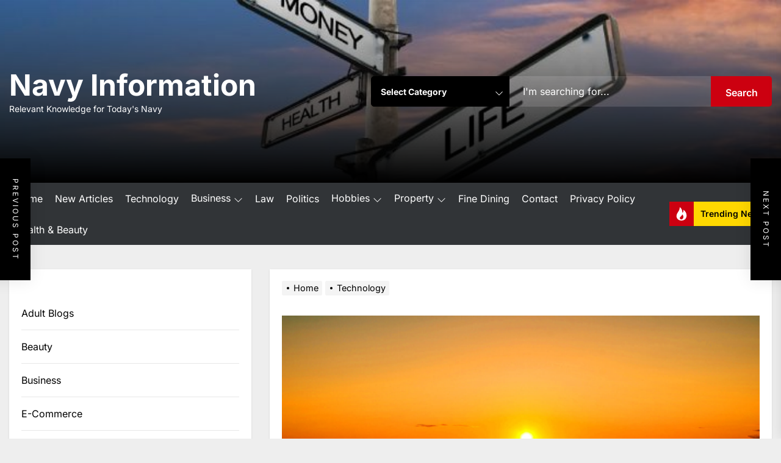

--- FILE ---
content_type: text/html; charset=UTF-8
request_url: https://www.navy-usna.org/%EA%B3%B5%EB%B6%80%EB%A5%BC-%EC%9E%98%ED%95%98%EB%A9%B4-%EB%8F%84%EB%B0%95%EC%9D%84-%EC%9E%98-%ED%95%98%EB%82%98%EC%9A%94/
body_size: 31808
content:
<!DOCTYPE html>
<html class="no-js" lang="en-US">

<head>
    <meta charset="UTF-8">
    <meta name="viewport" content="width=device-width, initial-scale=1.0, maximum-scale=1.0, user-scalable=no" />
    <link rel="profile" href="https://gmpg.org/xfn/11">
    <meta name='robots' content='index, follow, max-image-preview:large, max-snippet:-1, max-video-preview:-1' />
	<style>img:is([sizes="auto" i], [sizes^="auto," i]) { contain-intrinsic-size: 3000px 1500px }</style>
	
	<!-- This site is optimized with the Yoast SEO plugin v26.4 - https://yoast.com/wordpress/plugins/seo/ -->
	<title>공부를 잘하면 도박을 잘 하나요? - Navy Information</title>
	<link rel="canonical" href="https://www.navy-usna.org/공부를-잘하면-도박을-잘-하나요/" />
	<meta property="og:locale" content="en_US" />
	<meta property="og:type" content="article" />
	<meta property="og:title" content="공부를 잘하면 도박을 잘 하나요? - Navy Information" />
	<meta property="og:description" content="도박은 수세기 동안 있어 왔고 많은 사람들에게 인기 있는 오락이었습니다. 해시게임 매력은 돈을 딸 수 있는 기회이지만, 돈을 잃을 위험도 있습니다.그렇다면, 무엇이 좋은 도박꾼을 만들까요? 그냥 운이 좋은 건가요, 아니면 다른 요소들이 관련되어 있나요? 이 블로그 게시물에서, 우리는 좋은 도박꾼이 되기 위해 무엇이 필요한지 그리고 공부가 여러분의 승산을 높이는 데 도움이 될 수 있는지에 대해 [&hellip;]" />
	<meta property="og:url" content="https://www.navy-usna.org/공부를-잘하면-도박을-잘-하나요/" />
	<meta property="og:site_name" content="Navy Information" />
	<meta property="article:published_time" content="2022-12-12T11:45:05+00:00" />
	<meta property="og:image" content="https://www.navy-usna.org/wp-content/uploads/2022/12/공부를-잘하면-도박을-잘-하나요.png" />
	<meta property="og:image:width" content="640" />
	<meta property="og:image:height" content="360" />
	<meta property="og:image:type" content="image/png" />
	<meta name="author" content="George Price" />
	<meta name="twitter:card" content="summary_large_image" />
	<meta name="twitter:label1" content="Written by" />
	<meta name="twitter:data1" content="George Price" />
	<script type="application/ld+json" class="yoast-schema-graph">{"@context":"https://schema.org","@graph":[{"@type":"Article","@id":"https://www.navy-usna.org/%ea%b3%b5%eb%b6%80%eb%a5%bc-%ec%9e%98%ed%95%98%eb%a9%b4-%eb%8f%84%eb%b0%95%ec%9d%84-%ec%9e%98-%ed%95%98%eb%82%98%ec%9a%94/#article","isPartOf":{"@id":"https://www.navy-usna.org/%ea%b3%b5%eb%b6%80%eb%a5%bc-%ec%9e%98%ed%95%98%eb%a9%b4-%eb%8f%84%eb%b0%95%ec%9d%84-%ec%9e%98-%ed%95%98%eb%82%98%ec%9a%94/"},"author":{"name":"George Price","@id":"https://www.navy-usna.org/#/schema/person/4744e86832d9c22f17048838c3d6539d"},"headline":"공부를 잘하면 도박을 잘 하나요?","datePublished":"2022-12-12T11:45:05+00:00","mainEntityOfPage":{"@id":"https://www.navy-usna.org/%ea%b3%b5%eb%b6%80%eb%a5%bc-%ec%9e%98%ed%95%98%eb%a9%b4-%eb%8f%84%eb%b0%95%ec%9d%84-%ec%9e%98-%ed%95%98%eb%82%98%ec%9a%94/"},"wordCount":4,"publisher":{"@id":"https://www.navy-usna.org/#organization"},"image":{"@id":"https://www.navy-usna.org/%ea%b3%b5%eb%b6%80%eb%a5%bc-%ec%9e%98%ed%95%98%eb%a9%b4-%eb%8f%84%eb%b0%95%ec%9d%84-%ec%9e%98-%ed%95%98%eb%82%98%ec%9a%94/#primaryimage"},"thumbnailUrl":"https://www.navy-usna.org/wp-content/uploads/2022/12/공부를-잘하면-도박을-잘-하나요.png","articleSection":["Technology"],"inLanguage":"en-US"},{"@type":"WebPage","@id":"https://www.navy-usna.org/%ea%b3%b5%eb%b6%80%eb%a5%bc-%ec%9e%98%ed%95%98%eb%a9%b4-%eb%8f%84%eb%b0%95%ec%9d%84-%ec%9e%98-%ed%95%98%eb%82%98%ec%9a%94/","url":"https://www.navy-usna.org/%ea%b3%b5%eb%b6%80%eb%a5%bc-%ec%9e%98%ed%95%98%eb%a9%b4-%eb%8f%84%eb%b0%95%ec%9d%84-%ec%9e%98-%ed%95%98%eb%82%98%ec%9a%94/","name":"공부를 잘하면 도박을 잘 하나요? - Navy Information","isPartOf":{"@id":"https://www.navy-usna.org/#website"},"primaryImageOfPage":{"@id":"https://www.navy-usna.org/%ea%b3%b5%eb%b6%80%eb%a5%bc-%ec%9e%98%ed%95%98%eb%a9%b4-%eb%8f%84%eb%b0%95%ec%9d%84-%ec%9e%98-%ed%95%98%eb%82%98%ec%9a%94/#primaryimage"},"image":{"@id":"https://www.navy-usna.org/%ea%b3%b5%eb%b6%80%eb%a5%bc-%ec%9e%98%ed%95%98%eb%a9%b4-%eb%8f%84%eb%b0%95%ec%9d%84-%ec%9e%98-%ed%95%98%eb%82%98%ec%9a%94/#primaryimage"},"thumbnailUrl":"https://www.navy-usna.org/wp-content/uploads/2022/12/공부를-잘하면-도박을-잘-하나요.png","datePublished":"2022-12-12T11:45:05+00:00","breadcrumb":{"@id":"https://www.navy-usna.org/%ea%b3%b5%eb%b6%80%eb%a5%bc-%ec%9e%98%ed%95%98%eb%a9%b4-%eb%8f%84%eb%b0%95%ec%9d%84-%ec%9e%98-%ed%95%98%eb%82%98%ec%9a%94/#breadcrumb"},"inLanguage":"en-US","potentialAction":[{"@type":"ReadAction","target":["https://www.navy-usna.org/%ea%b3%b5%eb%b6%80%eb%a5%bc-%ec%9e%98%ed%95%98%eb%a9%b4-%eb%8f%84%eb%b0%95%ec%9d%84-%ec%9e%98-%ed%95%98%eb%82%98%ec%9a%94/"]}]},{"@type":"ImageObject","inLanguage":"en-US","@id":"https://www.navy-usna.org/%ea%b3%b5%eb%b6%80%eb%a5%bc-%ec%9e%98%ed%95%98%eb%a9%b4-%eb%8f%84%eb%b0%95%ec%9d%84-%ec%9e%98-%ed%95%98%eb%82%98%ec%9a%94/#primaryimage","url":"https://www.navy-usna.org/wp-content/uploads/2022/12/공부를-잘하면-도박을-잘-하나요.png","contentUrl":"https://www.navy-usna.org/wp-content/uploads/2022/12/공부를-잘하면-도박을-잘-하나요.png","width":640,"height":360,"caption":"공부를 잘하면 도박을 잘 하나요?"},{"@type":"BreadcrumbList","@id":"https://www.navy-usna.org/%ea%b3%b5%eb%b6%80%eb%a5%bc-%ec%9e%98%ed%95%98%eb%a9%b4-%eb%8f%84%eb%b0%95%ec%9d%84-%ec%9e%98-%ed%95%98%eb%82%98%ec%9a%94/#breadcrumb","itemListElement":[{"@type":"ListItem","position":1,"name":"Home","item":"https://www.navy-usna.org/"},{"@type":"ListItem","position":2,"name":"New Articles","item":"https://www.navy-usna.org/new-articles/"},{"@type":"ListItem","position":3,"name":"공부를 잘하면 도박을 잘 하나요?"}]},{"@type":"WebSite","@id":"https://www.navy-usna.org/#website","url":"https://www.navy-usna.org/","name":"Navy Information","description":"Relevant Knowledge for Today&#039;s Navy","publisher":{"@id":"https://www.navy-usna.org/#organization"},"potentialAction":[{"@type":"SearchAction","target":{"@type":"EntryPoint","urlTemplate":"https://www.navy-usna.org/?s={search_term_string}"},"query-input":{"@type":"PropertyValueSpecification","valueRequired":true,"valueName":"search_term_string"}}],"inLanguage":"en-US"},{"@type":"Organization","@id":"https://www.navy-usna.org/#organization","name":"navy-usna.org","url":"https://www.navy-usna.org/","logo":{"@type":"ImageObject","inLanguage":"en-US","@id":"https://www.navy-usna.org/#/schema/logo/image/","url":"https://www.navy-usna.org/wp-content/uploads/2021/07/1-6.jpg","contentUrl":"https://www.navy-usna.org/wp-content/uploads/2021/07/1-6.jpg","width":800,"height":480,"caption":"navy-usna.org"},"image":{"@id":"https://www.navy-usna.org/#/schema/logo/image/"}},{"@type":"Person","@id":"https://www.navy-usna.org/#/schema/person/4744e86832d9c22f17048838c3d6539d","name":"George Price"}]}</script>
	<!-- / Yoast SEO plugin. -->


<link rel="alternate" type="application/rss+xml" title="Navy Information &raquo; Feed" href="https://www.navy-usna.org/feed/" />
<link rel="alternate" type="application/rss+xml" title="Navy Information &raquo; Comments Feed" href="https://www.navy-usna.org/comments/feed/" />
<script>
window._wpemojiSettings = {"baseUrl":"https:\/\/s.w.org\/images\/core\/emoji\/16.0.1\/72x72\/","ext":".png","svgUrl":"https:\/\/s.w.org\/images\/core\/emoji\/16.0.1\/svg\/","svgExt":".svg","source":{"concatemoji":"https:\/\/www.navy-usna.org\/wp-includes\/js\/wp-emoji-release.min.js?ver=6.8.3"}};
/*! This file is auto-generated */
!function(s,n){var o,i,e;function c(e){try{var t={supportTests:e,timestamp:(new Date).valueOf()};sessionStorage.setItem(o,JSON.stringify(t))}catch(e){}}function p(e,t,n){e.clearRect(0,0,e.canvas.width,e.canvas.height),e.fillText(t,0,0);var t=new Uint32Array(e.getImageData(0,0,e.canvas.width,e.canvas.height).data),a=(e.clearRect(0,0,e.canvas.width,e.canvas.height),e.fillText(n,0,0),new Uint32Array(e.getImageData(0,0,e.canvas.width,e.canvas.height).data));return t.every(function(e,t){return e===a[t]})}function u(e,t){e.clearRect(0,0,e.canvas.width,e.canvas.height),e.fillText(t,0,0);for(var n=e.getImageData(16,16,1,1),a=0;a<n.data.length;a++)if(0!==n.data[a])return!1;return!0}function f(e,t,n,a){switch(t){case"flag":return n(e,"\ud83c\udff3\ufe0f\u200d\u26a7\ufe0f","\ud83c\udff3\ufe0f\u200b\u26a7\ufe0f")?!1:!n(e,"\ud83c\udde8\ud83c\uddf6","\ud83c\udde8\u200b\ud83c\uddf6")&&!n(e,"\ud83c\udff4\udb40\udc67\udb40\udc62\udb40\udc65\udb40\udc6e\udb40\udc67\udb40\udc7f","\ud83c\udff4\u200b\udb40\udc67\u200b\udb40\udc62\u200b\udb40\udc65\u200b\udb40\udc6e\u200b\udb40\udc67\u200b\udb40\udc7f");case"emoji":return!a(e,"\ud83e\udedf")}return!1}function g(e,t,n,a){var r="undefined"!=typeof WorkerGlobalScope&&self instanceof WorkerGlobalScope?new OffscreenCanvas(300,150):s.createElement("canvas"),o=r.getContext("2d",{willReadFrequently:!0}),i=(o.textBaseline="top",o.font="600 32px Arial",{});return e.forEach(function(e){i[e]=t(o,e,n,a)}),i}function t(e){var t=s.createElement("script");t.src=e,t.defer=!0,s.head.appendChild(t)}"undefined"!=typeof Promise&&(o="wpEmojiSettingsSupports",i=["flag","emoji"],n.supports={everything:!0,everythingExceptFlag:!0},e=new Promise(function(e){s.addEventListener("DOMContentLoaded",e,{once:!0})}),new Promise(function(t){var n=function(){try{var e=JSON.parse(sessionStorage.getItem(o));if("object"==typeof e&&"number"==typeof e.timestamp&&(new Date).valueOf()<e.timestamp+604800&&"object"==typeof e.supportTests)return e.supportTests}catch(e){}return null}();if(!n){if("undefined"!=typeof Worker&&"undefined"!=typeof OffscreenCanvas&&"undefined"!=typeof URL&&URL.createObjectURL&&"undefined"!=typeof Blob)try{var e="postMessage("+g.toString()+"("+[JSON.stringify(i),f.toString(),p.toString(),u.toString()].join(",")+"));",a=new Blob([e],{type:"text/javascript"}),r=new Worker(URL.createObjectURL(a),{name:"wpTestEmojiSupports"});return void(r.onmessage=function(e){c(n=e.data),r.terminate(),t(n)})}catch(e){}c(n=g(i,f,p,u))}t(n)}).then(function(e){for(var t in e)n.supports[t]=e[t],n.supports.everything=n.supports.everything&&n.supports[t],"flag"!==t&&(n.supports.everythingExceptFlag=n.supports.everythingExceptFlag&&n.supports[t]);n.supports.everythingExceptFlag=n.supports.everythingExceptFlag&&!n.supports.flag,n.DOMReady=!1,n.readyCallback=function(){n.DOMReady=!0}}).then(function(){return e}).then(function(){var e;n.supports.everything||(n.readyCallback(),(e=n.source||{}).concatemoji?t(e.concatemoji):e.wpemoji&&e.twemoji&&(t(e.twemoji),t(e.wpemoji)))}))}((window,document),window._wpemojiSettings);
</script>
<style id='wp-emoji-styles-inline-css'>

	img.wp-smiley, img.emoji {
		display: inline !important;
		border: none !important;
		box-shadow: none !important;
		height: 1em !important;
		width: 1em !important;
		margin: 0 0.07em !important;
		vertical-align: -0.1em !important;
		background: none !important;
		padding: 0 !important;
	}
</style>
<link rel='stylesheet' id='wp-block-library-css' href='https://www.navy-usna.org/wp-includes/css/dist/block-library/style.min.css?ver=6.8.3' media='all' />
<style id='classic-theme-styles-inline-css'>
/*! This file is auto-generated */
.wp-block-button__link{color:#fff;background-color:#32373c;border-radius:9999px;box-shadow:none;text-decoration:none;padding:calc(.667em + 2px) calc(1.333em + 2px);font-size:1.125em}.wp-block-file__button{background:#32373c;color:#fff;text-decoration:none}
</style>
<style id='global-styles-inline-css'>
:root{--wp--preset--aspect-ratio--square: 1;--wp--preset--aspect-ratio--4-3: 4/3;--wp--preset--aspect-ratio--3-4: 3/4;--wp--preset--aspect-ratio--3-2: 3/2;--wp--preset--aspect-ratio--2-3: 2/3;--wp--preset--aspect-ratio--16-9: 16/9;--wp--preset--aspect-ratio--9-16: 9/16;--wp--preset--color--black: #000000;--wp--preset--color--cyan-bluish-gray: #abb8c3;--wp--preset--color--white: #ffffff;--wp--preset--color--pale-pink: #f78da7;--wp--preset--color--vivid-red: #cf2e2e;--wp--preset--color--luminous-vivid-orange: #ff6900;--wp--preset--color--luminous-vivid-amber: #fcb900;--wp--preset--color--light-green-cyan: #7bdcb5;--wp--preset--color--vivid-green-cyan: #00d084;--wp--preset--color--pale-cyan-blue: #8ed1fc;--wp--preset--color--vivid-cyan-blue: #0693e3;--wp--preset--color--vivid-purple: #9b51e0;--wp--preset--gradient--vivid-cyan-blue-to-vivid-purple: linear-gradient(135deg,rgba(6,147,227,1) 0%,rgb(155,81,224) 100%);--wp--preset--gradient--light-green-cyan-to-vivid-green-cyan: linear-gradient(135deg,rgb(122,220,180) 0%,rgb(0,208,130) 100%);--wp--preset--gradient--luminous-vivid-amber-to-luminous-vivid-orange: linear-gradient(135deg,rgba(252,185,0,1) 0%,rgba(255,105,0,1) 100%);--wp--preset--gradient--luminous-vivid-orange-to-vivid-red: linear-gradient(135deg,rgba(255,105,0,1) 0%,rgb(207,46,46) 100%);--wp--preset--gradient--very-light-gray-to-cyan-bluish-gray: linear-gradient(135deg,rgb(238,238,238) 0%,rgb(169,184,195) 100%);--wp--preset--gradient--cool-to-warm-spectrum: linear-gradient(135deg,rgb(74,234,220) 0%,rgb(151,120,209) 20%,rgb(207,42,186) 40%,rgb(238,44,130) 60%,rgb(251,105,98) 80%,rgb(254,248,76) 100%);--wp--preset--gradient--blush-light-purple: linear-gradient(135deg,rgb(255,206,236) 0%,rgb(152,150,240) 100%);--wp--preset--gradient--blush-bordeaux: linear-gradient(135deg,rgb(254,205,165) 0%,rgb(254,45,45) 50%,rgb(107,0,62) 100%);--wp--preset--gradient--luminous-dusk: linear-gradient(135deg,rgb(255,203,112) 0%,rgb(199,81,192) 50%,rgb(65,88,208) 100%);--wp--preset--gradient--pale-ocean: linear-gradient(135deg,rgb(255,245,203) 0%,rgb(182,227,212) 50%,rgb(51,167,181) 100%);--wp--preset--gradient--electric-grass: linear-gradient(135deg,rgb(202,248,128) 0%,rgb(113,206,126) 100%);--wp--preset--gradient--midnight: linear-gradient(135deg,rgb(2,3,129) 0%,rgb(40,116,252) 100%);--wp--preset--font-size--small: 13px;--wp--preset--font-size--medium: 20px;--wp--preset--font-size--large: 36px;--wp--preset--font-size--x-large: 42px;--wp--preset--spacing--20: 0.44rem;--wp--preset--spacing--30: 0.67rem;--wp--preset--spacing--40: 1rem;--wp--preset--spacing--50: 1.5rem;--wp--preset--spacing--60: 2.25rem;--wp--preset--spacing--70: 3.38rem;--wp--preset--spacing--80: 5.06rem;--wp--preset--shadow--natural: 6px 6px 9px rgba(0, 0, 0, 0.2);--wp--preset--shadow--deep: 12px 12px 50px rgba(0, 0, 0, 0.4);--wp--preset--shadow--sharp: 6px 6px 0px rgba(0, 0, 0, 0.2);--wp--preset--shadow--outlined: 6px 6px 0px -3px rgba(255, 255, 255, 1), 6px 6px rgba(0, 0, 0, 1);--wp--preset--shadow--crisp: 6px 6px 0px rgba(0, 0, 0, 1);}:where(.is-layout-flex){gap: 0.5em;}:where(.is-layout-grid){gap: 0.5em;}body .is-layout-flex{display: flex;}.is-layout-flex{flex-wrap: wrap;align-items: center;}.is-layout-flex > :is(*, div){margin: 0;}body .is-layout-grid{display: grid;}.is-layout-grid > :is(*, div){margin: 0;}:where(.wp-block-columns.is-layout-flex){gap: 2em;}:where(.wp-block-columns.is-layout-grid){gap: 2em;}:where(.wp-block-post-template.is-layout-flex){gap: 1.25em;}:where(.wp-block-post-template.is-layout-grid){gap: 1.25em;}.has-black-color{color: var(--wp--preset--color--black) !important;}.has-cyan-bluish-gray-color{color: var(--wp--preset--color--cyan-bluish-gray) !important;}.has-white-color{color: var(--wp--preset--color--white) !important;}.has-pale-pink-color{color: var(--wp--preset--color--pale-pink) !important;}.has-vivid-red-color{color: var(--wp--preset--color--vivid-red) !important;}.has-luminous-vivid-orange-color{color: var(--wp--preset--color--luminous-vivid-orange) !important;}.has-luminous-vivid-amber-color{color: var(--wp--preset--color--luminous-vivid-amber) !important;}.has-light-green-cyan-color{color: var(--wp--preset--color--light-green-cyan) !important;}.has-vivid-green-cyan-color{color: var(--wp--preset--color--vivid-green-cyan) !important;}.has-pale-cyan-blue-color{color: var(--wp--preset--color--pale-cyan-blue) !important;}.has-vivid-cyan-blue-color{color: var(--wp--preset--color--vivid-cyan-blue) !important;}.has-vivid-purple-color{color: var(--wp--preset--color--vivid-purple) !important;}.has-black-background-color{background-color: var(--wp--preset--color--black) !important;}.has-cyan-bluish-gray-background-color{background-color: var(--wp--preset--color--cyan-bluish-gray) !important;}.has-white-background-color{background-color: var(--wp--preset--color--white) !important;}.has-pale-pink-background-color{background-color: var(--wp--preset--color--pale-pink) !important;}.has-vivid-red-background-color{background-color: var(--wp--preset--color--vivid-red) !important;}.has-luminous-vivid-orange-background-color{background-color: var(--wp--preset--color--luminous-vivid-orange) !important;}.has-luminous-vivid-amber-background-color{background-color: var(--wp--preset--color--luminous-vivid-amber) !important;}.has-light-green-cyan-background-color{background-color: var(--wp--preset--color--light-green-cyan) !important;}.has-vivid-green-cyan-background-color{background-color: var(--wp--preset--color--vivid-green-cyan) !important;}.has-pale-cyan-blue-background-color{background-color: var(--wp--preset--color--pale-cyan-blue) !important;}.has-vivid-cyan-blue-background-color{background-color: var(--wp--preset--color--vivid-cyan-blue) !important;}.has-vivid-purple-background-color{background-color: var(--wp--preset--color--vivid-purple) !important;}.has-black-border-color{border-color: var(--wp--preset--color--black) !important;}.has-cyan-bluish-gray-border-color{border-color: var(--wp--preset--color--cyan-bluish-gray) !important;}.has-white-border-color{border-color: var(--wp--preset--color--white) !important;}.has-pale-pink-border-color{border-color: var(--wp--preset--color--pale-pink) !important;}.has-vivid-red-border-color{border-color: var(--wp--preset--color--vivid-red) !important;}.has-luminous-vivid-orange-border-color{border-color: var(--wp--preset--color--luminous-vivid-orange) !important;}.has-luminous-vivid-amber-border-color{border-color: var(--wp--preset--color--luminous-vivid-amber) !important;}.has-light-green-cyan-border-color{border-color: var(--wp--preset--color--light-green-cyan) !important;}.has-vivid-green-cyan-border-color{border-color: var(--wp--preset--color--vivid-green-cyan) !important;}.has-pale-cyan-blue-border-color{border-color: var(--wp--preset--color--pale-cyan-blue) !important;}.has-vivid-cyan-blue-border-color{border-color: var(--wp--preset--color--vivid-cyan-blue) !important;}.has-vivid-purple-border-color{border-color: var(--wp--preset--color--vivid-purple) !important;}.has-vivid-cyan-blue-to-vivid-purple-gradient-background{background: var(--wp--preset--gradient--vivid-cyan-blue-to-vivid-purple) !important;}.has-light-green-cyan-to-vivid-green-cyan-gradient-background{background: var(--wp--preset--gradient--light-green-cyan-to-vivid-green-cyan) !important;}.has-luminous-vivid-amber-to-luminous-vivid-orange-gradient-background{background: var(--wp--preset--gradient--luminous-vivid-amber-to-luminous-vivid-orange) !important;}.has-luminous-vivid-orange-to-vivid-red-gradient-background{background: var(--wp--preset--gradient--luminous-vivid-orange-to-vivid-red) !important;}.has-very-light-gray-to-cyan-bluish-gray-gradient-background{background: var(--wp--preset--gradient--very-light-gray-to-cyan-bluish-gray) !important;}.has-cool-to-warm-spectrum-gradient-background{background: var(--wp--preset--gradient--cool-to-warm-spectrum) !important;}.has-blush-light-purple-gradient-background{background: var(--wp--preset--gradient--blush-light-purple) !important;}.has-blush-bordeaux-gradient-background{background: var(--wp--preset--gradient--blush-bordeaux) !important;}.has-luminous-dusk-gradient-background{background: var(--wp--preset--gradient--luminous-dusk) !important;}.has-pale-ocean-gradient-background{background: var(--wp--preset--gradient--pale-ocean) !important;}.has-electric-grass-gradient-background{background: var(--wp--preset--gradient--electric-grass) !important;}.has-midnight-gradient-background{background: var(--wp--preset--gradient--midnight) !important;}.has-small-font-size{font-size: var(--wp--preset--font-size--small) !important;}.has-medium-font-size{font-size: var(--wp--preset--font-size--medium) !important;}.has-large-font-size{font-size: var(--wp--preset--font-size--large) !important;}.has-x-large-font-size{font-size: var(--wp--preset--font-size--x-large) !important;}
:where(.wp-block-post-template.is-layout-flex){gap: 1.25em;}:where(.wp-block-post-template.is-layout-grid){gap: 1.25em;}
:where(.wp-block-columns.is-layout-flex){gap: 2em;}:where(.wp-block-columns.is-layout-grid){gap: 2em;}
:root :where(.wp-block-pullquote){font-size: 1.5em;line-height: 1.6;}
</style>
<link rel='stylesheet' id='PageBuilderSandwich-css' href='https://www.navy-usna.org/wp-content/plugins/page-builder-sandwich/page_builder_sandwich/css/style.min.css?ver=5.1.0' media='all' />
<link rel='stylesheet' id='dashicons-css' href='https://www.navy-usna.org/wp-includes/css/dashicons.min.css?ver=6.8.3' media='all' />
<link rel='stylesheet' id='admin-bar-css' href='https://www.navy-usna.org/wp-includes/css/admin-bar.min.css?ver=6.8.3' media='all' />
<style id='admin-bar-inline-css'>

    /* Hide CanvasJS credits for P404 charts specifically */
    #p404RedirectChart .canvasjs-chart-credit {
        display: none !important;
    }
    
    #p404RedirectChart canvas {
        border-radius: 6px;
    }

    .p404-redirect-adminbar-weekly-title {
        font-weight: bold;
        font-size: 14px;
        color: #fff;
        margin-bottom: 6px;
    }

    #wpadminbar #wp-admin-bar-p404_free_top_button .ab-icon:before {
        content: "\f103";
        color: #dc3545;
        top: 3px;
    }
    
    #wp-admin-bar-p404_free_top_button .ab-item {
        min-width: 80px !important;
        padding: 0px !important;
    }
    
    /* Ensure proper positioning and z-index for P404 dropdown */
    .p404-redirect-adminbar-dropdown-wrap { 
        min-width: 0; 
        padding: 0;
        position: static !important;
    }
    
    #wpadminbar #wp-admin-bar-p404_free_top_button_dropdown {
        position: static !important;
    }
    
    #wpadminbar #wp-admin-bar-p404_free_top_button_dropdown .ab-item {
        padding: 0 !important;
        margin: 0 !important;
    }
    
    .p404-redirect-dropdown-container {
        min-width: 340px;
        padding: 18px 18px 12px 18px;
        background: #23282d !important;
        color: #fff;
        border-radius: 12px;
        box-shadow: 0 8px 32px rgba(0,0,0,0.25);
        margin-top: 10px;
        position: relative !important;
        z-index: 999999 !important;
        display: block !important;
        border: 1px solid #444;
    }
    
    /* Ensure P404 dropdown appears on hover */
    #wpadminbar #wp-admin-bar-p404_free_top_button .p404-redirect-dropdown-container { 
        display: none !important;
    }
    
    #wpadminbar #wp-admin-bar-p404_free_top_button:hover .p404-redirect-dropdown-container { 
        display: block !important;
    }
    
    #wpadminbar #wp-admin-bar-p404_free_top_button:hover #wp-admin-bar-p404_free_top_button_dropdown .p404-redirect-dropdown-container {
        display: block !important;
    }
    
    .p404-redirect-card {
        background: #2c3338;
        border-radius: 8px;
        padding: 18px 18px 12px 18px;
        box-shadow: 0 2px 8px rgba(0,0,0,0.07);
        display: flex;
        flex-direction: column;
        align-items: flex-start;
        border: 1px solid #444;
    }
    
    .p404-redirect-btn {
        display: inline-block;
        background: #dc3545;
        color: #fff !important;
        font-weight: bold;
        padding: 5px 22px;
        border-radius: 8px;
        text-decoration: none;
        font-size: 17px;
        transition: background 0.2s, box-shadow 0.2s;
        margin-top: 8px;
        box-shadow: 0 2px 8px rgba(220,53,69,0.15);
        text-align: center;
        line-height: 1.6;
    }
    
    .p404-redirect-btn:hover {
        background: #c82333;
        color: #fff !important;
        box-shadow: 0 4px 16px rgba(220,53,69,0.25);
    }
    
    /* Prevent conflicts with other admin bar dropdowns */
    #wpadminbar .ab-top-menu > li:hover > .ab-item,
    #wpadminbar .ab-top-menu > li.hover > .ab-item {
        z-index: auto;
    }
    
    #wpadminbar #wp-admin-bar-p404_free_top_button:hover > .ab-item {
        z-index: 999998 !important;
    }
    
</style>
<link rel='stylesheet' id='contact-form-7-css' href='https://www.navy-usna.org/wp-content/plugins/contact-form-7/includes/css/styles.css?ver=6.1.3' media='all' />
<link rel='stylesheet' id='rt-fontawsome-css' href='https://www.navy-usna.org/wp-content/plugins/the-post-grid/assets/vendor/font-awesome/css/font-awesome.min.css?ver=7.8.8' media='all' />
<link rel='stylesheet' id='rt-tpg-css' href='https://www.navy-usna.org/wp-content/plugins/the-post-grid/assets/css/thepostgrid.min.css?ver=7.8.8' media='all' />
<link rel='stylesheet' id='primebulletin-google-fonts-css' href='https://www.navy-usna.org/wp-content/fonts/1a83193cc37458c51795e7cd3a5c5a02.css?ver=1.0.0' media='all' />
<link rel='stylesheet' id='magnific-popup-css' href='https://www.navy-usna.org/wp-content/themes/primebulletin/assets/lib/magnific-popup/magnific-popup.css?ver=6.8.3' media='all' />
<link rel='stylesheet' id='slick-css' href='https://www.navy-usna.org/wp-content/themes/primebulletin/assets/lib/slick/css/slick.min.css?ver=6.8.3' media='all' />
<link rel='stylesheet' id='primebulletin-style-css' href='https://www.navy-usna.org/wp-content/themes/primebulletin/style.css?ver=1.0.0' media='all' />
<link rel='stylesheet' id='booster-extension-social-icons-css' href='https://www.navy-usna.org/wp-content/plugins/booster-extension/assets/css/social-icons.min.css?ver=6.8.3' media='all' />
<link rel='stylesheet' id='booster-extension-style-css' href='https://www.navy-usna.org/wp-content/plugins/booster-extension/assets/css/style.css?ver=6.8.3' media='all' />
<script id="PageBuilderSandwich-js-extra">
var pbsFrontendParams = {"theme_name":"primebulletin","map_api_key":""};
</script>
<script src="https://www.navy-usna.org/wp-content/plugins/page-builder-sandwich/page_builder_sandwich/js/min/frontend-min.js?ver=5.1.0" id="PageBuilderSandwich-js"></script>
<script src="https://www.navy-usna.org/wp-includes/js/jquery/jquery.min.js?ver=3.7.1" id="jquery-core-js"></script>
<script src="https://www.navy-usna.org/wp-includes/js/jquery/jquery-migrate.min.js?ver=3.4.1" id="jquery-migrate-js"></script>
<link rel="https://api.w.org/" href="https://www.navy-usna.org/wp-json/" /><link rel="alternate" title="JSON" type="application/json" href="https://www.navy-usna.org/wp-json/wp/v2/posts/437" /><link rel="EditURI" type="application/rsd+xml" title="RSD" href="https://www.navy-usna.org/xmlrpc.php?rsd" />
<meta name="generator" content="WordPress 6.8.3" />
<link rel='shortlink' href='https://www.navy-usna.org/?p=437' />
<link rel="alternate" title="oEmbed (JSON)" type="application/json+oembed" href="https://www.navy-usna.org/wp-json/oembed/1.0/embed?url=https%3A%2F%2Fwww.navy-usna.org%2F%25ea%25b3%25b5%25eb%25b6%2580%25eb%25a5%25bc-%25ec%259e%2598%25ed%2595%2598%25eb%25a9%25b4-%25eb%258f%2584%25eb%25b0%2595%25ec%259d%2584-%25ec%259e%2598-%25ed%2595%2598%25eb%2582%2598%25ec%259a%2594%2F" />
<link rel="alternate" title="oEmbed (XML)" type="text/xml+oembed" href="https://www.navy-usna.org/wp-json/oembed/1.0/embed?url=https%3A%2F%2Fwww.navy-usna.org%2F%25ea%25b3%25b5%25eb%25b6%2580%25eb%25a5%25bc-%25ec%259e%2598%25ed%2595%2598%25eb%25a9%25b4-%25eb%258f%2584%25eb%25b0%2595%25ec%259d%2584-%25ec%259e%2598-%25ed%2595%2598%25eb%2582%2598%25ec%259a%2594%2F&#038;format=xml" />
        <style>
            :root {
                --tpg-primary-color: #0d6efd;
                --tpg-secondary-color: #0654c4;
                --tpg-primary-light: #c4d0ff
            }

                    </style>
		
		<script>document.documentElement.className = document.documentElement.className.replace( 'no-js', 'js' );</script>
	
	<link rel="icon" href="https://www.navy-usna.org/wp-content/uploads/2021/07/cropped-1-6-32x32.jpg" sizes="32x32" />
<link rel="icon" href="https://www.navy-usna.org/wp-content/uploads/2021/07/cropped-1-6-192x192.jpg" sizes="192x192" />
<link rel="apple-touch-icon" href="https://www.navy-usna.org/wp-content/uploads/2021/07/cropped-1-6-180x180.jpg" />
<meta name="msapplication-TileImage" content="https://www.navy-usna.org/wp-content/uploads/2021/07/cropped-1-6-270x270.jpg" />
</head>

<body class="wp-singular post-template-default single single-post postid-437 single-format-standard wp-theme-primebulletin booster-extension rttpg rttpg-7.8.8 radius-frontend rttpg-body-wrap rttpg-flaticon left-sidebar twp-single-default">



    <div class="preloader hide-no-js">
        <div class="preloader-wrapper">
            <span class="dot"></span>
            <div class="dots">
                <span></span>
                <span></span>
                <span></span>
            </div>
        </div>
    </div>


<div id="page" class="hfeed site">
<a class="skip-link screen-reader-text" href="#content">Skip to the content</a>


<header id="site-header" class="theme-header header-overlay-enabled" role="banner">
    
    <div class="header-mainbar  data-bg header-bg-2  "   data-background="https://www.navy-usna.org/wp-content/uploads/2021/07/cropped-1-6-1.jpg" >
        <div class="wrapper header-wrapper">
            <div class="header-item header-item-left">
                <div class="header-titles">
                    <div class="site-title"><a href="https://www.navy-usna.org/">Navy Information</a></div><div class="site-description"><span>Relevant Knowledge for Today&#039;s Navy</span></div><!-- .site-description -->                </div>
            </div>

            <div class="header-item header-item-right">

                        <div class="twp-post-search">
            <form class="twp-search-form" method="get" action="https://www.navy-usna.org/">
                <div class="twp-search-wrapper">
                    <div class="twp-cat-list">
                        <select class="twp-post-cats" id="twp-post-cat" name="category_name"><option value="" selected>Select Category</option><option value="adult-blogs" >Adult Blogs</option><option value="beauty" >Beauty</option><option value="business" >Business</option><option value="e-commerce" >E-Commerce</option><option value="finance" >Finance</option><option value="fine-dining" >Fine Dining</option><option value="gambling" >Gambling</option><option value="gifts" >Gifts</option><option value="health-beauty" >Health &amp; Beauty</option><option value="hobbies" >Hobbies</option><option value="internet-marketing" >Internet marketing</option><option value="law" >Law</option><option value="maintenance" >Maintenance</option><option value="movies-and-entertainment" >Movies and Entertainment</option><option value="politics" >Politics</option><option value="property" >Property</option><option value="restaurants" >Restaurants</option><option value="trading" >Trading</option><option value="water-sports" >Water Sports</option></select>                        <span class="select-icon-dropdown">
                        <svg class="svg-icon" aria-hidden="true" role="img" focusable="false" xmlns="http://www.w3.org/2000/svg" width="16" height="16" viewBox="0 0 16 16"><path fill="currentColor" d="M1.646 4.646a.5.5 0 0 1 .708 0L8 10.293l5.646-5.647a.5.5 0 0 1 .708.708l-6 6a.5.5 0 0 1-.708 0l-6-6a.5.5 0 0 1 0-.708z"></path></svg>                        </span>
                    </div>

                    <div class="twp-search-text">
                        <input type="hidden" name="post_type" value="post" />
                        <input type="text" name="s" class="twp-form-field" value="" placeholder="I&#039;m searching for..."/>
                    </div>


                    <button type="submit" class="twp-search-submit">
                        Search
                    </button>

                </div>
            </form>
        </div>
                    
        <div class="navbar-controls hide-no-js">
        
            <button type="button" class="navbar-control navbar-control-search">
                <span class="navbar-control-trigger" tabindex="-1"><svg class="svg-icon" aria-hidden="true" role="img" focusable="false" xmlns="http://www.w3.org/2000/svg" width="18" height="18" viewBox="0 0 20 20"><path fill="currentColor" d="M1148.0319,95.6176858 L1151.70711,99.2928932 C1152.09763,99.6834175 1152.09763,100.316582 1151.70711,100.707107 C1151.31658,101.097631 1150.68342,101.097631 1150.29289,100.707107 L1146.61769,97.0318993 C1145.07801,98.2635271 1143.12501,99 1141,99 C1136.02944,99 1132,94.9705627 1132,90 C1132,85.0294372 1136.02944,81 1141,81 C1145.97056,81 1150,85.0294372 1150,90 C1150,92.1250137 1149.26353,94.078015 1148.0319,95.6176858 Z M1146.04139,94.8563911 C1147.25418,93.5976949 1148,91.8859456 1148,90 C1148,86.1340067 1144.86599,83 1141,83 C1137.13401,83 1134,86.1340067 1134,90 C1134,93.8659933 1137.13401,97 1141,97 C1142.88595,97 1144.59769,96.2541764 1145.85639,95.0413859 C1145.88271,95.0071586 1145.91154,94.9742441 1145.94289,94.9428932 C1145.97424,94.9115423 1146.00716,94.8827083 1146.04139,94.8563911 Z" transform="translate(-1132 -81)" /></svg></span>
            </button>

            <button type="button" class="navbar-control navbar-control-offcanvas">
                <span class="navbar-control-trigger" tabindex="-1"><svg class="svg-icon" aria-hidden="true" role="img" focusable="false" xmlns="http://www.w3.org/2000/svg" width="20" height="20" viewBox="0 0 20 20"><path fill="currentColor" d="M1 3v2h18V3zm0 8h18V9H1zm0 6h18v-2H1z" /></svg></span>
            </button>

        </div>

    
            </div>
        </div>
    </div>

    <div class="header-navbar">
        <div class="wrapper header-wrapper">
            <div class="header-item header-item-left">

                <div class="header-navigation-wrapper header-item-mid">
                    <div class="site-navigation">
                        <nav class="primary-menu-wrapper" aria-label="Horizontal" role="navigation">
                            <ul class="primary-menu theme-menu">
                                <li id=menu-item-122 class="menu-item menu-item-type-post_type menu-item-object-page menu-item-home menu-item-122"><a href="https://www.navy-usna.org/">Home</a></li>
<li id=menu-item-119 class="menu-item menu-item-type-post_type menu-item-object-page current_page_parent menu-item-119"><a href="https://www.navy-usna.org/new-articles/">New Articles</a></li>
<li id=menu-item-135 class="menu-item menu-item-type-taxonomy menu-item-object-category current-post-ancestor current-menu-parent current-post-parent menu-item-135"><a href="https://www.navy-usna.org/category/technology/">Technology</a></li>
<li id=menu-item-139 class="menu-item menu-item-type-taxonomy menu-item-object-category menu-item-has-children dropdown menu-item-139"><a href="https://www.navy-usna.org/category/business/">Business<span class="icon"><svg class="svg-icon" aria-hidden="true" role="img" focusable="false" xmlns="http://www.w3.org/2000/svg" width="16" height="16" viewBox="0 0 16 16"><path fill="currentColor" d="M1.646 4.646a.5.5 0 0 1 .708 0L8 10.293l5.646-5.647a.5.5 0 0 1 .708.708l-6 6a.5.5 0 0 1-.708 0l-6-6a.5.5 0 0 1 0-.708z"></path></svg></span></a>
<ul class="dropdown-menu depth_0" >
	<li id=menu-item-138 class="menu-item menu-item-type-taxonomy menu-item-object-category menu-item-138"><a href="https://www.navy-usna.org/category/e-commerce/">E-Commerce</a></li>
	<li id=menu-item-137 class="menu-item menu-item-type-taxonomy menu-item-object-category menu-item-137"><a href="https://www.navy-usna.org/category/internet-marketing/">Internet marketing</a></li>
	<li id=menu-item-136 class="menu-item menu-item-type-taxonomy menu-item-object-category menu-item-136"><a href="https://www.navy-usna.org/category/finance/">Finance</a></li>
</ul></li>
<li id=menu-item-140 class="menu-item menu-item-type-taxonomy menu-item-object-category menu-item-140"><a href="https://www.navy-usna.org/category/law/">Law</a></li>
<li id=menu-item-141 class="menu-item menu-item-type-taxonomy menu-item-object-category menu-item-141"><a href="https://www.navy-usna.org/category/politics/">Politics</a></li>
<li id=menu-item-142 class="menu-item menu-item-type-taxonomy menu-item-object-category menu-item-has-children dropdown menu-item-142"><a href="https://www.navy-usna.org/category/hobbies/">Hobbies<span class="icon"><svg class="svg-icon" aria-hidden="true" role="img" focusable="false" xmlns="http://www.w3.org/2000/svg" width="16" height="16" viewBox="0 0 16 16"><path fill="currentColor" d="M1.646 4.646a.5.5 0 0 1 .708 0L8 10.293l5.646-5.647a.5.5 0 0 1 .708.708l-6 6a.5.5 0 0 1-.708 0l-6-6a.5.5 0 0 1 0-.708z"></path></svg></span></a>
<ul class="dropdown-menu depth_0" >
	<li id=menu-item-191 class="menu-item menu-item-type-taxonomy menu-item-object-category menu-item-191"><a href="https://www.navy-usna.org/category/gambling/">Gambling</a></li>
	<li id=menu-item-402 class="menu-item menu-item-type-taxonomy menu-item-object-category menu-item-402"><a href="https://www.navy-usna.org/category/water-sports/">Water Sports</a></li>
</ul></li>
<li id=menu-item-143 class="menu-item menu-item-type-taxonomy menu-item-object-category menu-item-has-children dropdown menu-item-143"><a href="https://www.navy-usna.org/category/property/">Property<span class="icon"><svg class="svg-icon" aria-hidden="true" role="img" focusable="false" xmlns="http://www.w3.org/2000/svg" width="16" height="16" viewBox="0 0 16 16"><path fill="currentColor" d="M1.646 4.646a.5.5 0 0 1 .708 0L8 10.293l5.646-5.647a.5.5 0 0 1 .708.708l-6 6a.5.5 0 0 1-.708 0l-6-6a.5.5 0 0 1 0-.708z"></path></svg></span></a>
<ul class="dropdown-menu depth_0" >
	<li id=menu-item-155 class="menu-item menu-item-type-taxonomy menu-item-object-category menu-item-155"><a href="https://www.navy-usna.org/category/maintenance/">Maintenance</a></li>
</ul></li>
<li id=menu-item-144 class="menu-item menu-item-type-taxonomy menu-item-object-category menu-item-144"><a href="https://www.navy-usna.org/category/fine-dining/">Fine Dining</a></li>
<li id=menu-item-121 class="menu-item menu-item-type-post_type menu-item-object-page menu-item-121"><a href="https://www.navy-usna.org/contact/">Contact</a></li>
<li id=menu-item-120 class="menu-item menu-item-type-post_type menu-item-object-page menu-item-privacy-policy menu-item-120"><a href="https://www.navy-usna.org/privacy-policy/">Privacy Policy</a></li>
<li id=menu-item-166 class="menu-item menu-item-type-taxonomy menu-item-object-category menu-item-166"><a href="https://www.navy-usna.org/category/health-beauty/">Health &amp; Beauty</a></li>
                            </ul>
                        </nav>
                    </div>
                </div>

            </div>

            <div class="header-item header-item-right">
                                    <div class="topbar-trending">
                        <button type="button" class="navbar-control navbar-control-trending-news">
                            <span class="navbar-control-trigger" tabindex="-1">
                                <span class="navbar-controller">
                                    <span class="navbar-control-icon">
                                        <svg class="svg-icon" aria-hidden="true" role="img" focusable="false" xmlns="http://www.w3.org/2000/svg" width="22" height="22" viewBox="0 0 24 24"><path fill="currentColor" d="M8.625 0c.61 7.189-5.625 9.664-5.625 15.996 0 4.301 3.069 7.972 9 8.004 5.931.032 9-4.414 9-8.956 0-4.141-2.062-8.046-5.952-10.474.924 2.607-.306 4.988-1.501 5.808.07-3.337-1.125-8.289-4.922-10.378zm4.711 13c3.755 3.989 1.449 9-1.567 9-1.835 0-2.779-1.265-2.769-2.577.019-2.433 2.737-2.435 4.336-6.423z" /></svg>                                    </span>
                                    <span class="navbar-control-label">
                                        Trending News                                    </span>
                                </span>
                            </span>
                        </button>
                    </div>
                            </div>
        </div>
        
            <div class="trending-news-main-wrap">
               <div class="wrapper">
                    <div class="column-row">

                        <a href="javascript:void(0)" class="primebulletin-skip-link-start"></a>

                        <div class="column column-12">
                            <button type="button" id="trending-collapse">
                                <svg class="svg-icon" aria-hidden="true" role="img" focusable="false" xmlns="http://www.w3.org/2000/svg" width="16" height="16" viewBox="0 0 16 16"><polygon fill="currentColor" fill-rule="evenodd" points="6.852 7.649 .399 1.195 1.445 .149 7.899 6.602 14.352 .149 15.399 1.195 8.945 7.649 15.399 14.102 14.352 15.149 7.899 8.695 1.445 15.149 .399 14.102" /></svg>                            </button>
                        </div>

                                                    <div class="column column-4 column-sm-6">

                                <article id="theme-post-665" class="news-article mb-20 post-665 post type-post status-publish format-standard has-post-thumbnail hentry category-gambling">
                                    <div class="column-row">

                                        
                                            <div class="column column-4">

                                                <div class="data-bg data-bg-thumbnail" data-background="https://www.navy-usna.org/wp-content/uploads/2025/09/1.-Aeyes-150x150.jpg">

                                                                                                        <a class="img-link" href="https://www.navy-usna.org/dai-su-thuong-hieu-cua-78win-va-su-menh-lan-toa-niem-tin-trong-nganh-giai-tri-truc-tuyen/" tabindex="0"></a>

                                                    <div class="trend-item">
                                                        <span class="number"> 1</span>
                                                    </div>
                                        
                                                </div>


                                            </div>

                                        
                                        <div class="column column-8">
                                            <div class="article-content">

                                                <h3 class="entry-title entry-title-small">
                                                    <a href="https://www.navy-usna.org/dai-su-thuong-hieu-cua-78win-va-su-menh-lan-toa-niem-tin-trong-nganh-giai-tri-truc-tuyen/" tabindex="0" rel="bookmark" title="Đại Sứ Thương Hiệu Của 78win Và Sứ Mệnh Lan Tỏa Niềm Tin Trong Ngành Giải Trí Trực Tuyến">Đại Sứ Thương Hiệu Của 78win Và Sứ Mệnh Lan Tỏa Niềm Tin Trong Ngành Giải Trí Trực Tuyến</a>
                                                </h3>

                                                <div class="entry-meta">
                                                                                                    </div>

                                            </div>
                                        </div>

                                    </div>
                                </article>
                            </div>
                                                        <div class="column column-4 column-sm-6">

                                <article id="theme-post-661" class="news-article mb-20 post-661 post type-post status-publish format-standard has-post-thumbnail hentry category-adult-blogs">
                                    <div class="column-row">

                                        
                                            <div class="column column-4">

                                                <div class="data-bg data-bg-thumbnail" data-background="https://www.navy-usna.org/wp-content/uploads/2025/09/2.0-호스트바-150x150.jpg">

                                                                                                        <a class="img-link" href="https://www.navy-usna.org/%ed%98%b8%ec%8a%a4%ed%8a%b8%eb%b0%94-%ea%b0%90%ec%a0%95%ec%a0%81-%ea%b5%90%eb%a5%98%ec%99%80-%ec%84%b8%eb%a0%a8%eb%90%9c-%ec%97%94%ed%84%b0%ed%85%8c%ec%9d%b8%eb%a8%bc%ed%8a%b8%ec%9d%98-%ea%b3%b5/" tabindex="0"></a>

                                                    <div class="trend-item">
                                                        <span class="number"> 2</span>
                                                    </div>
                                        
                                                </div>


                                            </div>

                                        
                                        <div class="column column-8">
                                            <div class="article-content">

                                                <h3 class="entry-title entry-title-small">
                                                    <a href="https://www.navy-usna.org/%ed%98%b8%ec%8a%a4%ed%8a%b8%eb%b0%94-%ea%b0%90%ec%a0%95%ec%a0%81-%ea%b5%90%eb%a5%98%ec%99%80-%ec%84%b8%eb%a0%a8%eb%90%9c-%ec%97%94%ed%84%b0%ed%85%8c%ec%9d%b8%eb%a8%bc%ed%8a%b8%ec%9d%98-%ea%b3%b5/" tabindex="0" rel="bookmark" title="호스트바, 감정적 교류와 세련된 엔터테인먼트의 공존">호스트바, 감정적 교류와 세련된 엔터테인먼트의 공존</a>
                                                </h3>

                                                <div class="entry-meta">
                                                                                                    </div>

                                            </div>
                                        </div>

                                    </div>
                                </article>
                            </div>
                                                        <div class="column column-4 column-sm-6">

                                <article id="theme-post-653" class="news-article mb-20 post-653 post type-post status-publish format-standard has-post-thumbnail hentry category-movies-and-entertainment">
                                    <div class="column-row">

                                        
                                            <div class="column column-4">

                                                <div class="data-bg data-bg-thumbnail" data-background="https://www.navy-usna.org/wp-content/uploads/2025/04/1.0-Quick-TV-150x150.jpg">

                                                                                                        <a class="img-link" href="https://www.navy-usna.org/%eb%b9%a0%eb%a5%b8%ed%8b%b0%eb%b9%84%eb%a1%9c-%ec%a7%80%ea%b8%88-%eb%b0%94%eb%a1%9c-epl-%ec%8b%9c%ec%b2%ad%ed%95%98%ea%b8%b0/" tabindex="0"></a>

                                                    <div class="trend-item">
                                                        <span class="number"> 3</span>
                                                    </div>
                                        
                                                </div>


                                            </div>

                                        
                                        <div class="column column-8">
                                            <div class="article-content">

                                                <h3 class="entry-title entry-title-small">
                                                    <a href="https://www.navy-usna.org/%eb%b9%a0%eb%a5%b8%ed%8b%b0%eb%b9%84%eb%a1%9c-%ec%a7%80%ea%b8%88-%eb%b0%94%eb%a1%9c-epl-%ec%8b%9c%ec%b2%ad%ed%95%98%ea%b8%b0/" tabindex="0" rel="bookmark" title="빠른티비로 지금 바로 EPL 시청하기">빠른티비로 지금 바로 EPL 시청하기</a>
                                                </h3>

                                                <div class="entry-meta">
                                                                                                    </div>

                                            </div>
                                        </div>

                                    </div>
                                </article>
                            </div>
                                                        <div class="column column-4 column-sm-6">

                                <article id="theme-post-646" class="news-article mb-20 post-646 post type-post status-publish format-standard has-post-thumbnail hentry category-gambling">
                                    <div class="column-row">

                                        
                                            <div class="column column-4">

                                                <div class="data-bg data-bg-thumbnail" data-background="https://www.navy-usna.org/wp-content/uploads/2025/02/463.0-Endless-Thrills-Why-Online-Casinos-Dominate-The-Entertainment-Scene-150x150.jpg">

                                                                                                        <a class="img-link" href="https://www.navy-usna.org/endless-thrills-why-online-casinos-dominate-the-entertainment-scene/" tabindex="0"></a>

                                                    <div class="trend-item">
                                                        <span class="number"> 4</span>
                                                    </div>
                                        
                                                </div>


                                            </div>

                                        
                                        <div class="column column-8">
                                            <div class="article-content">

                                                <h3 class="entry-title entry-title-small">
                                                    <a href="https://www.navy-usna.org/endless-thrills-why-online-casinos-dominate-the-entertainment-scene/" tabindex="0" rel="bookmark" title="Endless Thrills: Why Online Casinos Dominate The Entertainment Scene">Endless Thrills: Why Online Casinos Dominate The Entertainment Scene</a>
                                                </h3>

                                                <div class="entry-meta">
                                                                                                    </div>

                                            </div>
                                        </div>

                                    </div>
                                </article>
                            </div>
                                                        <div class="column column-4 column-sm-6">

                                <article id="theme-post-640" class="news-article mb-20 post-640 post type-post status-publish format-standard has-post-thumbnail hentry category-gambling">
                                    <div class="column-row">

                                        
                                            <div class="column column-4">

                                                <div class="data-bg data-bg-thumbnail" data-background="https://www.navy-usna.org/wp-content/uploads/2025/01/Totosecurity-150x150.jpg">

                                                                                                        <a class="img-link" href="https://www.navy-usna.org/%eb%b2%a0%ed%8c%85%ec%9d%98-%ec%88%98%ed%98%b8%ec%9e%90-%ed%86%a0%ed%86%a0-%ec%82%ac%ec%9d%b4%ed%8a%b8-%ec%84%a0%ed%83%9d%ec%9c%bc%eb%a1%9c-%ec%95%88%ec%a0%84-%eb%b3%b4%ec%9e%a5/" tabindex="0"></a>

                                                    <div class="trend-item">
                                                        <span class="number"> 5</span>
                                                    </div>
                                        
                                                </div>


                                            </div>

                                        
                                        <div class="column column-8">
                                            <div class="article-content">

                                                <h3 class="entry-title entry-title-small">
                                                    <a href="https://www.navy-usna.org/%eb%b2%a0%ed%8c%85%ec%9d%98-%ec%88%98%ed%98%b8%ec%9e%90-%ed%86%a0%ed%86%a0-%ec%82%ac%ec%9d%b4%ed%8a%b8-%ec%84%a0%ed%83%9d%ec%9c%bc%eb%a1%9c-%ec%95%88%ec%a0%84-%eb%b3%b4%ec%9e%a5/" tabindex="0" rel="bookmark" title="베팅의 수호자: 토토 사이트 선택으로 안전 보장">베팅의 수호자: 토토 사이트 선택으로 안전 보장</a>
                                                </h3>

                                                <div class="entry-meta">
                                                                                                    </div>

                                            </div>
                                        </div>

                                    </div>
                                </article>
                            </div>
                                                        <div class="column column-4 column-sm-6">

                                <article id="theme-post-635" class="news-article mb-20 post-635 post type-post status-publish format-standard has-post-thumbnail hentry category-gambling">
                                    <div class="column-row">

                                        
                                            <div class="column column-4">

                                                <div class="data-bg data-bg-thumbnail" data-background="https://www.navy-usna.org/wp-content/uploads/2025/01/1.-Sports-Betting-in-Korea-MT-Spy-150x150.jpg">

                                                                                                        <a class="img-link" href="https://www.navy-usna.org/%ec%b2%a0%ec%a0%80%ed%95%9c-%ec%8a%a4%ed%8f%ac%ec%b8%a0-%eb%b2%a0%ed%8c%85-%ec%82%ac%ec%9d%b4%ed%8a%b8-%ea%b2%80%ec%a6%9d%ec%9d%98-%ec%a4%91%ec%9a%94%ec%84%b1/" tabindex="0"></a>

                                                    <div class="trend-item">
                                                        <span class="number"> 6</span>
                                                    </div>
                                        
                                                </div>


                                            </div>

                                        
                                        <div class="column column-8">
                                            <div class="article-content">

                                                <h3 class="entry-title entry-title-small">
                                                    <a href="https://www.navy-usna.org/%ec%b2%a0%ec%a0%80%ed%95%9c-%ec%8a%a4%ed%8f%ac%ec%b8%a0-%eb%b2%a0%ed%8c%85-%ec%82%ac%ec%9d%b4%ed%8a%b8-%ea%b2%80%ec%a6%9d%ec%9d%98-%ec%a4%91%ec%9a%94%ec%84%b1/" tabindex="0" rel="bookmark" title="철저한 스포츠 베팅 사이트 검증의 중요성">철저한 스포츠 베팅 사이트 검증의 중요성</a>
                                                </h3>

                                                <div class="entry-meta">
                                                                                                    </div>

                                            </div>
                                        </div>

                                    </div>
                                </article>
                            </div>
                                                        <div class="column column-4 column-sm-6">

                                <article id="theme-post-631" class="news-article mb-20 post-631 post type-post status-publish format-standard has-post-thumbnail hentry category-gambling">
                                    <div class="column-row">

                                        
                                            <div class="column column-4">

                                                <div class="data-bg data-bg-thumbnail" data-background="https://www.navy-usna.org/wp-content/uploads/2025/01/2.-Sports-Betting-in-Korea-MT-Blood-150x150.jpg">

                                                                                                        <a class="img-link" href="https://www.navy-usna.org/%ec%8a%a4%ed%8f%ac%ec%b8%a0-%eb%b2%a0%ed%8c%85-%ec%82%ac%ea%b8%b0-%ed%99%95%ec%9d%b8-%eb%aa%a8%eb%93%a0-%eb%b2%a0%ed%84%b0%ea%b0%80-%ec%95%8c%ec%95%84%ec%95%bc-%ed%95%a0-%ec%82%ac%ed%95%ad/" tabindex="0"></a>

                                                    <div class="trend-item">
                                                        <span class="number"> 7</span>
                                                    </div>
                                        
                                                </div>


                                            </div>

                                        
                                        <div class="column column-8">
                                            <div class="article-content">

                                                <h3 class="entry-title entry-title-small">
                                                    <a href="https://www.navy-usna.org/%ec%8a%a4%ed%8f%ac%ec%b8%a0-%eb%b2%a0%ed%8c%85-%ec%82%ac%ea%b8%b0-%ed%99%95%ec%9d%b8-%eb%aa%a8%eb%93%a0-%eb%b2%a0%ed%84%b0%ea%b0%80-%ec%95%8c%ec%95%84%ec%95%bc-%ed%95%a0-%ec%82%ac%ed%95%ad/" tabindex="0" rel="bookmark" title="스포츠 베팅 사기 확인: 모든 베터가 알아야 할 사항">스포츠 베팅 사기 확인: 모든 베터가 알아야 할 사항</a>
                                                </h3>

                                                <div class="entry-meta">
                                                                                                    </div>

                                            </div>
                                        </div>

                                    </div>
                                </article>
                            </div>
                                                        <div class="column column-4 column-sm-6">

                                <article id="theme-post-622" class="news-article mb-20 post-622 post type-post status-publish format-standard has-post-thumbnail hentry category-beauty">
                                    <div class="column-row">

                                        
                                            <div class="column column-4">

                                                <div class="data-bg data-bg-thumbnail" data-background="https://www.navy-usna.org/wp-content/uploads/2024/12/184.0-Crafting-Your-Perfect-Glow-How-To-Build-A-Skincare-Routine-Tailored-Just-For-You-150x150.jpg">

                                                                                                        <a class="img-link" href="https://www.navy-usna.org/crafting-your-perfect-glow-how-to-build-a-skincare-routine-tailored-just-for-you/" tabindex="0"></a>

                                                    <div class="trend-item">
                                                        <span class="number"> 8</span>
                                                    </div>
                                        
                                                </div>


                                            </div>

                                        
                                        <div class="column column-8">
                                            <div class="article-content">

                                                <h3 class="entry-title entry-title-small">
                                                    <a href="https://www.navy-usna.org/crafting-your-perfect-glow-how-to-build-a-skincare-routine-tailored-just-for-you/" tabindex="0" rel="bookmark" title="Crafting Your Perfect Glow: How To Build A Skincare Routine Tailored Just For You">Crafting Your Perfect Glow: How To Build A Skincare Routine Tailored Just For You</a>
                                                </h3>

                                                <div class="entry-meta">
                                                                                                    </div>

                                            </div>
                                        </div>

                                    </div>
                                </article>
                            </div>
                                                        <div class="column column-4 column-sm-6">

                                <article id="theme-post-616" class="news-article mb-20 post-616 post type-post status-publish format-standard has-post-thumbnail hentry category-health-beauty">
                                    <div class="column-row">

                                        
                                            <div class="column column-4">

                                                <div class="data-bg data-bg-thumbnail" data-background="https://www.navy-usna.org/wp-content/uploads/2024/10/CBD-Olje-–-Norges-BESTE-med-00-THC-CBDRevo.no_-150x150.jpg">

                                                                                                        <a class="img-link" href="https://www.navy-usna.org/utforsk-helsepotensialet-til-00-thc-cbd-olje-lindring-for-angst-smerte-og-mer-i-norge/" tabindex="0"></a>

                                                    <div class="trend-item">
                                                        <span class="number"> 9</span>
                                                    </div>
                                        
                                                </div>


                                            </div>

                                        
                                        <div class="column column-8">
                                            <div class="article-content">

                                                <h3 class="entry-title entry-title-small">
                                                    <a href="https://www.navy-usna.org/utforsk-helsepotensialet-til-00-thc-cbd-olje-lindring-for-angst-smerte-og-mer-i-norge/" tabindex="0" rel="bookmark" title="Utforsk Helsepotensialet Til 0,0 % THC CBD-Olje: Lindring For Angst, Smerte Og Mer I Norge">Utforsk Helsepotensialet Til 0,0 % THC CBD-Olje: Lindring For Angst, Smerte Og Mer I Norge</a>
                                                </h3>

                                                <div class="entry-meta">
                                                                                                    </div>

                                            </div>
                                        </div>

                                    </div>
                                </article>
                            </div>
                            
                        <a href="javascript:void(0)" class="primebulletin-skip-link-end"></a>

                    </div>
               </div>
            </div>

                </div>

</header>


<div id="content" class="site-content">
    
    <div class="singular-main-block">
        <div class="wrapper">
            <div class="column-row">

                <div id="primary" class="content-area">
                    <main id="main" class="site-main " role="main">

                        <div class="entry-breadcrumb"><nav role="navigation" aria-label="Breadcrumbs" class="breadcrumb-trail breadcrumbs" itemprop="breadcrumb"><ul class="trail-items" itemscope itemtype="http://schema.org/BreadcrumbList"><meta name="numberOfItems" content="3" /><meta name="itemListOrder" content="Ascending" /><li itemprop="itemListElement" itemscope itemtype="http://schema.org/ListItem" class="trail-item trail-begin"><a href="https://www.navy-usna.org/" rel="home" itemprop="item"><span itemprop="name">Home</span></a><meta itemprop="position" content="1" /></li><li itemprop="itemListElement" itemscope itemtype="http://schema.org/ListItem" class="trail-item"><a href="https://www.navy-usna.org/category/technology/" itemprop="item"><span itemprop="name">Technology</span></a><meta itemprop="position" content="2" /></li><li itemprop="itemListElement" itemscope itemtype="http://schema.org/ListItem" class="trail-item trail-end"><meta itemprop="position" content="3" /></li></ul></nav>
        </div>
                            <div class="article-wraper single-layout  single-layout-default">

                                
<article id="post-437" class="post-437 post type-post status-publish format-standard has-post-thumbnail hentry category-technology"> 

	
		<div class="post-thumbnail">

			                <img width="640" height="360" src="https://www.navy-usna.org/wp-content/uploads/2022/12/공부를-잘하면-도박을-잘-하나요.png" class="attachment-post-thumbnail size-post-thumbnail wp-post-image" alt="공부를 잘하면 도박을 잘 하나요?" decoding="async" fetchpriority="high" srcset="https://www.navy-usna.org/wp-content/uploads/2022/12/공부를-잘하면-도박을-잘-하나요.png 640w, https://www.navy-usna.org/wp-content/uploads/2022/12/공부를-잘하면-도박을-잘-하나요-300x169.png 300w" sizes="(max-width: 640px) 100vw, 640px" />        			
		</div>

	
		<header class="entry-header">

			
				<div class="entry-meta">

					<div class="entry-meta-item entry-meta-categories"><span class="cat-links">
                            <a  href="https://www.navy-usna.org/category/technology/" rel="category tag">
                                <span>Technology</span>
                            </a>

                        </span></div>
				</div>

			
			<h1 class="entry-title entry-title-large">

	            <h1>공부를 잘하면 도박을 잘 하나요?</h1>
	        </h1>

		</header>

	
		<div class="entry-meta">

			<div class="entry-meta-left"><div class="entry-meta-item entry-meta-avatar"> </div></div><div class="entry-meta-right"><div class="entry-meta-item entry-meta-byline"> <span class="author vcard"><a class="url fn n" href="https://www.navy-usna.org/author/georgeprice/">George Price</a></span></div><div class="entry-meta-item entry-meta-date"><span class="posted-on"><a href="https://www.navy-usna.org/2022/12/12/" rel="bookmark"><time class="entry-date published updated" datetime="2022-12-12T11:45:05+00:00">December 12, 2022</time></a></span></div></div>
		</div>

		
	<div class="post-content-wrap">

		
			<div class="post-content-share">
				

		<div class=" twp-social-share  booster-clear">

						    <header class="twp-plugin-title twp-share-title">
			        <h2>Share</h2>
			    </header>
			
		    <div class="twp-share-container">
				<div class="twp-social-icons twp-social-facebook">										<a class="twp-icon-holder" rel="nofollow"  onclick="twp_be_popup_new_window( event,'https://www.facebook.com/sharer/sharer.php?u=http://www.navy-usna.org/%ea%b3%b5%eb%b6%80%eb%a5%bc-%ec%9e%98%ed%95%98%eb%a9%b4-%eb%8f%84%eb%b0%95%ec%9d%84-%ec%9e%98-%ed%95%98%eb%82%98%ec%9a%94/'); "  href="https://www.facebook.com/sharer/sharer.php?u=http://www.navy-usna.org/%ea%b3%b5%eb%b6%80%eb%a5%bc-%ec%9e%98%ed%95%98%eb%a9%b4-%eb%8f%84%eb%b0%95%ec%9d%84-%ec%9e%98-%ed%95%98%eb%82%98%ec%9a%94/" >
			                                <span class="twp-social-count"><span class="booster-svg-icon"><svg class="booster-svg" aria-hidden="true" role="img" focusable="false" viewBox="0 0 24 24" xmlns="http://www.w3.org/2000/svg" width="24" height="24"><path fill="currentColor" d="M 23.25 9 L 15 9 L 15 0.75 C 15 0.335938 14.664062 0 14.25 0 L 9.75 0 C 9.335938 0 9 0.335938 9 0.75 L 9 9 L 0.75 9 C 0.335938 9 0 9.335938 0 9.75 L 0 14.25 C 0 14.664062 0.335938 15 0.75 15 L 9 15 L 9 23.25 C 9 23.664062 9.335938 24 9.75 24 L 14.25 24 C 14.664062 24 15 23.664062 15 23.25 L 15 15 L 23.25 15 C 23.664062 15 24 14.664062 24 14.25 L 24 9.75 C 24 9.335938 23.664062 9 23.25 9 Z M 23.25 9" /></svg></span></span>												<span class="twp-share-media">

													<span class="twp-share-label">
                                                        <span class="booster-svg-icon"><svg class="booster-svg" aria-hidden="true" role="img" focusable="false" viewBox="0 0 24 24" xmlns="http://www.w3.org/2000/svg" width="24" height="24"><path fill="currentColor" d="M22.675 0h-21.35c-.732 0-1.325.593-1.325 1.325v21.351c0 .731.593 1.324 1.325 1.324h11.495v-9.294h-3.128v-3.622h3.128v-2.671c0-3.1 1.893-4.788 4.659-4.788 1.325 0 2.463.099 2.795.143v3.24l-1.918.001c-1.504 0-1.795.715-1.795 1.763v2.313h3.587l-.467 3.622h-3.12v9.293h6.116c.73 0 1.323-.593 1.323-1.325v-21.35c0-.732-.593-1.325-1.325-1.325z" /></svg></span>
				                                        <span class="twp-label-title">
				                                            Facebook				                                        </span>
				                                    </span>
												</span>
																					</a>
									</div><div class="twp-social-icons twp-social-twitter">										<a class="twp-icon-holder" rel="nofollow"  onclick="twp_be_popup_new_window( event,'https://twitter.com/intent/tweet?text=&lt;h1&gt;공부를%20잘하면%20도박을%20잘%20하나요?&lt;/h1&gt;&#038;url=http://www.navy-usna.org/%ea%b3%b5%eb%b6%80%eb%a5%bc-%ec%9e%98%ed%95%98%eb%a9%b4-%eb%8f%84%eb%b0%95%ec%9d%84-%ec%9e%98-%ed%95%98%eb%82%98%ec%9a%94/'); "  href="https://twitter.com/intent/tweet?text=&lt;h1&gt;공부를%20잘하면%20도박을%20잘%20하나요?&lt;/h1&gt;&#038;url=http://www.navy-usna.org/%ea%b3%b5%eb%b6%80%eb%a5%bc-%ec%9e%98%ed%95%98%eb%a9%b4-%eb%8f%84%eb%b0%95%ec%9d%84-%ec%9e%98-%ed%95%98%eb%82%98%ec%9a%94/" >
			                                <span class="twp-social-count"><span class="booster-svg-icon"><svg class="booster-svg" aria-hidden="true" role="img" focusable="false" viewBox="0 0 24 24" xmlns="http://www.w3.org/2000/svg" width="24" height="24"><path fill="currentColor" d="M 23.25 9 L 15 9 L 15 0.75 C 15 0.335938 14.664062 0 14.25 0 L 9.75 0 C 9.335938 0 9 0.335938 9 0.75 L 9 9 L 0.75 9 C 0.335938 9 0 9.335938 0 9.75 L 0 14.25 C 0 14.664062 0.335938 15 0.75 15 L 9 15 L 9 23.25 C 9 23.664062 9.335938 24 9.75 24 L 14.25 24 C 14.664062 24 15 23.664062 15 23.25 L 15 15 L 23.25 15 C 23.664062 15 24 14.664062 24 14.25 L 24 9.75 C 24 9.335938 23.664062 9 23.25 9 Z M 23.25 9" /></svg></span></span>												<span class="twp-share-media">
													<span class="twp-share-label">
                                                        <span class="booster-svg-icon"><svg class="booster-svg" aria-hidden="true" role="img" focusable="false" viewBox="0 0 24 24" xmlns="http://www.w3.org/2000/svg" width="24" height="24"><path fill="currentColor" d="M18.244 2.25h3.308l-7.227 8.26 8.502 11.24H16.17l-5.214-6.817L4.99 21.75H1.68l7.73-8.835L1.254 2.25H8.08l4.713 6.231zm-1.161 17.52h1.833L7.084 4.126H5.117z"></path></svg></span>
				                                        <span class="twp-label-title">
				                                            Twitter				                                        </span>
												    </span>
												</span>
																					</a>
									</div><div class="twp-social-icons twp-social-pinterest">										<a class="twp-icon-holder" rel="nofollow" href="javascript:twp_be_pinterest()">
											<span class="twp-social-count"><span class="booster-svg-icon"><svg class="booster-svg" aria-hidden="true" role="img" focusable="false" viewBox="0 0 24 24" xmlns="http://www.w3.org/2000/svg" width="24" height="24"><path fill="currentColor" d="M 23.25 9 L 15 9 L 15 0.75 C 15 0.335938 14.664062 0 14.25 0 L 9.75 0 C 9.335938 0 9 0.335938 9 0.75 L 9 9 L 0.75 9 C 0.335938 9 0 9.335938 0 9.75 L 0 14.25 C 0 14.664062 0.335938 15 0.75 15 L 9 15 L 9 23.25 C 9 23.664062 9.335938 24 9.75 24 L 14.25 24 C 14.664062 24 15 23.664062 15 23.25 L 15 15 L 23.25 15 C 23.664062 15 24 14.664062 24 14.25 L 24 9.75 C 24 9.335938 23.664062 9 23.25 9 Z M 23.25 9" /></svg></span></span>				                                <span class="twp-share-media">
													<span class="twp-share-label">
                                                        <span class="booster-svg-icon"><svg class="booster-svg" aria-hidden="true" role="img" focusable="false" viewBox="0 0 24 24" xmlns="http://www.w3.org/2000/svg" width="24" height="24"><path fill="currentColor" d="M12.289,2C6.617,2,3.606,5.648,3.606,9.622c0,1.846,1.025,4.146,2.666,4.878c0.25,0.111,0.381,0.063,0.439-0.169 c0.044-0.175,0.267-1.029,0.365-1.428c0.032-0.128,0.017-0.237-0.091-0.362C6.445,11.911,6.01,10.75,6.01,9.668 c0-2.777,2.194-5.464,5.933-5.464c3.23,0,5.49,2.108,5.49,5.122c0,3.407-1.794,5.768-4.13,5.768c-1.291,0-2.257-1.021-1.948-2.277 c0.372-1.495,1.089-3.112,1.089-4.191c0-0.967-0.542-1.775-1.663-1.775c-1.319,0-2.379,1.309-2.379,3.059 c0,1.115,0.394,1.869,0.394,1.869s-1.302,5.279-1.54,6.261c-0.405,1.666,0.053,4.368,0.094,4.604 c0.021,0.126,0.167,0.169,0.25,0.063c0.129-0.165,1.699-2.419,2.142-4.051c0.158-0.59,0.817-2.995,0.817-2.995 c0.43,0.784,1.681,1.446,3.013,1.446c3.963,0,6.822-3.494,6.822-7.833C20.394,5.112,16.849,2,12.289,2"></path></svg></span>
				                                        <span class="twp-label-title">
				                                            Pinterest				                                        </span>
				                                    </span>
												</span>
																					</a>
									</div><div class="twp-social-icons twp-social-linkedin">										<a class="twp-icon-holder" rel="nofollow"  onclick="twp_be_popup_new_window( event,'http://www.linkedin.com/shareArticle?mini=true&#038;title=&lt;h1&gt;공부를%20잘하면%20도박을%20잘%20하나요?&lt;/h1&gt;&#038;url=http://www.navy-usna.org/%ea%b3%b5%eb%b6%80%eb%a5%bc-%ec%9e%98%ed%95%98%eb%a9%b4-%eb%8f%84%eb%b0%95%ec%9d%84-%ec%9e%98-%ed%95%98%eb%82%98%ec%9a%94/'); "  href="http://www.linkedin.com/shareArticle?mini=true&#038;title=&lt;h1&gt;공부를%20잘하면%20도박을%20잘%20하나요?&lt;/h1&gt;&#038;url=http://www.navy-usna.org/%ea%b3%b5%eb%b6%80%eb%a5%bc-%ec%9e%98%ed%95%98%eb%a9%b4-%eb%8f%84%eb%b0%95%ec%9d%84-%ec%9e%98-%ed%95%98%eb%82%98%ec%9a%94/" >
																							<span class="twp-share-media">
				                                    <span class="share-media-nocount">
													    <svg class="booster-svg" aria-hidden="true" role="img" focusable="false" viewBox="0 0 24 24" xmlns="http://www.w3.org/2000/svg" width="24" height="24"><path fill="currentColor" d="M19.7,3H4.3C3.582,3,3,3.582,3,4.3v15.4C3,20.418,3.582,21,4.3,21h15.4c0.718,0,1.3-0.582,1.3-1.3V4.3 C21,3.582,20.418,3,19.7,3z M8.339,18.338H5.667v-8.59h2.672V18.338z M7.004,8.574c-0.857,0-1.549-0.694-1.549-1.548 c0-0.855,0.691-1.548,1.549-1.548c0.854,0,1.547,0.694,1.547,1.548C8.551,7.881,7.858,8.574,7.004,8.574z M18.339,18.338h-2.669 v-4.177c0-0.996-0.017-2.278-1.387-2.278c-1.389,0-1.601,1.086-1.601,2.206v4.249h-2.667v-8.59h2.559v1.174h0.037 c0.356-0.675,1.227-1.387,2.526-1.387c2.703,0,3.203,1.779,3.203,4.092V18.338z"></path></svg>				                                    </span>
													<span class="twp-share-label twp-label-title">
				                                        LinkedIn				                                    </span>
												</span>
																					</a>
										</div>			</div>
		</div>

				</div>

		
		<div class="post-content">

			<div class="entry-content">

				<div class='booster-block booster-read-block'>
                <div class="twp-read-time">
                	<i class="booster-icon twp-clock"></i> <span>Read Time:</span>2 Minute, 31 Second                </div>

            </div><div class="pbs-main-wrapper"><p></p>
<p><p>도박은 수세기 동안 있어 왔고 많은 사람들에게 인기 있는 오락이었습니다.  <a href="https://www.papahashgame.com/blog">해시게임</a>  매력은 돈을 딸 수 있는 기회이지만, 돈을 잃을 위험도 있습니다.<br /><img decoding="async" width="485" src="https://www.scoopify.org/wp-content/uploads/2019/12/gambling123-1024x576.jpg" /><br />그렇다면, 무엇이 좋은 도박꾼을 만들까요? 그냥 운이 좋은 건가요, 아니면 다른 요소들이 관련되어 있나요? 이 블로그 게시물에서, 우리는 좋은 도박꾼이 되기 위해 무엇이 필요한지 그리고 공부가 여러분의 승산을 높이는 데 도움이 될 수 있는지에 대해 알아볼 것입니다.</p>
<h2>소개: 도박이란 무엇인가?</h2>
<p>도박은 돈이나 물질적인 물건을 얻는 것을 주된 목적으로 하여 결과가 불확실한 사건에 돈이나 가치 있는 것을 거는 것입니다. 그러므로 도박은 세 가지 요소가 있어야 합니다: 고려(임금을 지불한 금액), 기회, 그리고 상금. 내기의 결과는 종종 주사위를 한 번 굴리거나 룰렛 바퀴를 돌리거나 말이 결승선을 통과하는 것과 같이 즉각적이지만, 더 긴 시간 범위 또한 일반적이어서 경마나 복권과 같은 몇 달 또는 몇 년 동안의 이벤트의 결과에 내기를 걸 수 있습니다.</p>
<h2>도박 방법</h2>
<p>도박을 잘하고 싶다면 기꺼이 일에 투입할 필요가 있습니다. 이것은 여러분이 하고 싶은 게임을 공부하고, 승산을 이해하고, 기술을 연습하는 것을 의미합니다.</p>
<p>도박에는 일률적인 방법이 없기 때문에 당신에게 가장 적합한 방법을 찾아야 합니다. 어떤 사람들은 온라인 도박을 잘 하는 반면, 다른 사람들은 라이브 카지노를 선호합니다. 그것은 모두 당신의 성격과 선호도에 달려 있습니다.</p>
<p>가장 중요한 것은 절대 잃을 수 있는 것 이상을 걸지 않는 것입니다. 도박은 돈을 버는 방법이 아니라 재미있는 활동이어야 합니다. 항상 자신을 위한 한계를 정하고 그것들을 고수하세요. 이것은 여러분이 통제력을 유지하고 재정적인 문제에 빠지지 않도록 도와줄 것입니다.</p>
<h2>승리를 위한 팁</h2>
<p>도박에서 이기는 확실한 방법은 없지만, 여러분의 성공 가능성을 높이는 데 도움을 줄 수 있는 몇 가지 팁들이 있습니다. 첫째, 여러분이 베팅하고 있는 게임이나 스포츠에 대해 가능한 한 많이 연구하고 배우세요. 지식은 힘이며, 여러분이 특정 게임이나 스포츠에 대해 더 많이 알수록, 정보에 입각한 성공적인 베팅을 할 수 있는 기회가 더 많아집니다.</p>
<p>둘째, 자신을 위한 예산을 세우고 그것을 고수하세요. 도박은 중독성이 있고 비용이 많이 들 수 있기 때문에 예산을 세우고 그것을 고수하는 것이 중요합니다. 잃을 수 있는 것만 걸고, 절대로 손해를 쫓지 마세요.</p>
<p>세 번째로, 당신의 은행 계좌를 주의 깊게 관리하세요. 이것은 여러분이 앞섰을 때 그만둘 때를 아는 것을 의미합니다. 만약 당신이 돈이 있다면, 그 상금들 중 일부를 챙기고 떠나세요. 목표는 손실을 최소화하고 수익을 극대화하는 것이므로 앞서가는 동안 그만두는 것은 항상 현명한 조치입니다.</p>
<p>넷째, 도박 전략을 사용하세요. 슬롯이나 룰렛과 같은 우연한 게임을 하고 있다면 전략적인 측면에서 할 수 있는 것이 많지 않습니다. 하지만, 만약 여러분이 블랙잭이나 포커와 같은 기술의 게임을 하고 있다면, 이기는 전략을 사용하는 것은 여러분에게 집에 대한 우위를 줄 수 있습니다.</p>
<p>마지막으로, 떠날 때를 알아보세요.  <a href="https://www.papahashgame.com/">https://www.papahashgame.com/</a>  재미있어야 하지만, 그것은 빠르게 중독으로 바뀔 수 있습니다. 만약 당신이 당신이 이기는 것보다 잃는 것이 더 많다는 것을 발견하거나 도박이 당신의 삶에 문제를 일으킨다면, 그때가 바로 당신입니다.</p>
<h2>결론.</h2>
<p>결론적으로, 우리는 공부를 잘 하면 도박을 잘 할 수 있다는 것을 알 수 있습니다. 하지만, 도박에서 운이 큰 역할을 한다는 것을 기억하는 것 또한 중요합니다. 그래서, 비록 여러분이 세계 최고의 학생일지라도, 여러분이 도박을 하면 여러분의 돈을 잃을 가능성이 항상 있습니다.</p>
<h2>결론</h2>
<p>공부가 여러분을 더 나은 도박꾼으로 만드는지 확실하게 말할 수는 없지만, 해로울 수는 없어요! 도박은 올바른 결정을 내리는 것이고, 만약 여러분이 더 잘 알고 있다면, 여러분은 그러한 결정을 내릴 가능성이 더 높습니다. 그래서 만약 여러분이 도박 기술을 향상시키기를 원한다면, 여러분이 하기 좋아하는 게임들을 공부하는 것은 시작하기에 좋은 장소입니다.</p>
<p></p>
<p></p>
</div>            
            <div class="booster-block booster-author-block">
                <div class="be-author-details layout-square align-left">
                    <div class="be-author-wrapper">
                        <div class="booster-row">
                            <div class="booster-column booster-column-two booster-column-mobile">
                                <div class="be-author-image">
                                                                    </div>
                            </div>
                            <div class="booster-column booster-column-eight booster-column-mobile">
                                <div class="author-details">
                                                                            <header class="twp-plugin-title twp-author-title">
                                            <h2>About Post Author</h2>
                                        </header>
                                                                        <h4 class="be-author-meta be-author-name">
                                        <a href="https://www.navy-usna.org/author/georgeprice/" class="booster-url-link">
                                            George Price                                        </a>
                                    </h4>
                                                                                                                <div class="be-author-meta be-author-email">
                                            <a href="/cdn-cgi/l/email-protection#9ebef1f8f7fdf7f0ffdefdffedfff2f1fdf5b0fbed" class="booster-url-link">
                                                <span class="booster-svg-icon booster-svg-envelope"><svg class="booster-svg" aria-hidden="true" role="img" focusable="false" viewbox="0 0 24 24" xmlns="http://www.w3.org/2000/svg" width="24" height="24"><path fill="currentColor" d="M0 3v18h24v-18h-24zm6.623 7.929l-4.623 5.712v-9.458l4.623 3.746zm-4.141-5.929h19.035l-9.517 7.713-9.518-7.713zm5.694 7.188l3.824 3.099 3.83-3.104 5.612 6.817h-18.779l5.513-6.812zm9.208-1.264l4.616-3.741v9.348l-4.616-5.607z" /></svg></span><span class="__cf_email__" data-cfemail="3d525b545e54535c7d5e5c4e5c51525e5613584e">[email&#160;protected]</span>                                            </a>
                                        </div>
                                                                                                                                            </div>
                                <div class="be-author-profiles">
                                                                                                                                                                                                                                                                                                                                                                                                                                                                                                                                                                                                                                                                                                                                                                                                                                                                                                                                                                                                                                                                                </div>
                            </div>
                        </div>
                    </div>
                </div>
            </div>
                    <div class="booster-block booster-reactions-block">
            <div class="twp-reactions-icons">
                
                <div class="twp-reacts-wrap">
                    <a react-data="be-react-1" post-id="437" class="be-face-icons un-reacted" href="javascript:void(0)">
                        <img decoding="async" src="https://www.navy-usna.org/wp-content/plugins/booster-extension//assets/icon/happy.svg" alt="Happy">
                    </a>
                    <div class="twp-reaction-title">
                        Happy                    </div>
                    <div class="twp-count-percent">
                                                    <span style="display: none;" class="twp-react-count">0</span>
                        
                                                <span class="twp-react-percent"><span>0</span> %</span>
                                            </div>
                </div>

                <div class="twp-reacts-wrap">
                    <a react-data="be-react-2" post-id="437" class="be-face-icons un-reacted" href="javascript:void(0)">
                        <img decoding="async" src="https://www.navy-usna.org/wp-content/plugins/booster-extension//assets/icon/sad.svg" alt="Sad">
                    </a>
                    <div class="twp-reaction-title">
                        Sad                    </div>
                    <div class="twp-count-percent">
                                                    <span style="display: none;" class="twp-react-count">0</span>
                                                                        <span class="twp-react-percent"><span>0</span> %</span>
                                            </div>
                </div>

                <div class="twp-reacts-wrap">
                    <a react-data="be-react-3" post-id="437" class="be-face-icons un-reacted" href="javascript:void(0)">
                        <img decoding="async" src="https://www.navy-usna.org/wp-content/plugins/booster-extension//assets/icon/excited.svg" alt="Excited">
                    </a>
                    <div class="twp-reaction-title">
                        Excited                    </div>
                    <div class="twp-count-percent">
                                                    <span style="display: none;" class="twp-react-count">0</span>
                                                                        <span class="twp-react-percent"><span>0</span> %</span>
                                            </div>
                </div>

                <div class="twp-reacts-wrap">
                    <a react-data="be-react-6" post-id="437" class="be-face-icons un-reacted" href="javascript:void(0)">
                        <img decoding="async" src="https://www.navy-usna.org/wp-content/plugins/booster-extension//assets/icon/sleepy.svg" alt="Sleepy">
                    </a>
                    <div class="twp-reaction-title">
                        Sleepy                    </div>
                    <div class="twp-count-percent">
                                                    <span style="display: none;" class="twp-react-count">0</span>
                        
                                                <span class="twp-react-percent"><span>0</span> %</span>
                                            </div>
                </div>

                <div class="twp-reacts-wrap">
                    <a react-data="be-react-4" post-id="437" class="be-face-icons un-reacted" href="javascript:void(0)">
                        <img decoding="async" src="https://www.navy-usna.org/wp-content/plugins/booster-extension//assets/icon/angry.svg" alt="Angry">
                    </a>
                    <div class="twp-reaction-title">Angry</div>
                    <div class="twp-count-percent">
                                                    <span style="display: none;" class="twp-react-count">0</span>
                                                                        <span class="twp-react-percent"><span>0</span> %</span>
                        
                    </div>
                </div>

                <div class="twp-reacts-wrap">
                    <a react-data="be-react-5" post-id="437" class="be-face-icons un-reacted" href="javascript:void(0)">
                        <img decoding="async" src="https://www.navy-usna.org/wp-content/plugins/booster-extension//assets/icon/surprise.svg" alt="Surprise">
                    </a>
                    <div class="twp-reaction-title">Surprise</div>
                    <div class="twp-count-percent">
                                                    <span style="display: none;" class="twp-react-count">0</span>
                                                                        <span class="twp-react-percent"><span>0</span> %</span>
                                            </div>
                </div>

            </div>
        </div>
			</div>

			
				<div class="entry-footer">

                    <div class="entry-meta">
                         
            <div class="entry-meta-item entry-meta-like-dislike">
                
			<div class="twp-like-dislike-button twp-like-dislike-thumb">

				
				<span data-id="437" id="twp-post-like" class="twp-post-like-dislike can-like">
		            <img src="https://www.navy-usna.org/wp-content/plugins/booster-extension//assets/icon/thumbs-up.svg" />		        </span>

				<span class="twp-like-count">
		            0		        </span>

				
				<span data-id="437" id="twp-post-dislike" class="twp-post-like-dislike can-dislike ">
		            <img src="https://www.navy-usna.org/wp-content/plugins/booster-extension//assets/icon/thumbs-down.svg" />		            
		        </span>

				<span class="twp-dislike-count">
		            0		        </span>

			</div>

		            </div>
        
                            </div>

                    <div class="entry-meta">
                                            </div>

				</div>

			
		</div>

	</div>

</article>
                            </div>

                        
                <div class="floating-post-navigation floating-navigation-prev">
                                                <img width="300" height="169" src="https://www.navy-usna.org/wp-content/uploads/2022/12/여자를-감동시키려면-술집에서-무엇을-주문해야-하나요-300x169.png" class="attachment-medium size-medium wp-post-image" alt="여자를 감동시키려면 술집에서 무엇을 주문해야 하나요?" loading="lazy" />                                        <a href="https://www.navy-usna.org/%ec%97%ac%ec%9e%90%eb%a5%bc-%ea%b0%90%eb%8f%99%ec%8b%9c%ed%82%a4%eb%a0%a4%eb%a9%b4-%ec%88%a0%ec%a7%91%ec%97%90%ec%84%9c-%eb%ac%b4%ec%97%87%ec%9d%84-%ec%a3%bc%eb%ac%b8%ed%95%b4%ec%95%bc-%ed%95%98/">
                        <span class="floating-navigation-label">Previous post</span>
                        <span class="floating-navigation-title">&lt;h1&gt;여자를 감동시키려면 술집에서 무엇을 주문해야 하나요?&lt;/h1&gt;</span>
                    </a>
                </div>

            
                <div class="floating-post-navigation floating-navigation-next">
                                            <img width="300" height="169" src="https://www.navy-usna.org/wp-content/uploads/2022/12/당신은-집에서-어떻게-마사지를-하나요-300x169.png" class="attachment-medium size-medium wp-post-image" alt="당신은 집에서 어떻게 마사지를 하나요?" loading="lazy" />                                        <a href="https://www.navy-usna.org/%eb%8b%b9%ec%8b%a0%ec%9d%80-%ec%a7%91%ec%97%90%ec%84%9c-%ec%96%b4%eb%96%bb%ea%b2%8c-%eb%a7%88%ec%82%ac%ec%a7%80%eb%a5%bc-%ed%95%98%eb%82%98%ec%9a%94/">
                        <span class="floating-navigation-label">Next post</span>
                        <span class="floating-navigation-title">&lt;h1&gt;당신은 집에서 어떻게 마사지를 하나요?&lt;/h1&gt;</span>
                    </a>
                </div>

            
    			<div class="theme-block related-posts-area">

    	        	                        <header class="block-title-wrapper">
                            <h3 class="block-title">
                                More Stories                            </h3>
                        </header>
    		        
    	            <div class="content-main">

                                                    <div class="content-list">
                                <article class="news-article">
                                    <div class="column-row">
                                                                                    <div class="column column-5">
                                                <div class="post-thumbnail">
                                                    <div class="data-bg data-bg-medium" data-background="https://www.navy-usna.org/wp-content/uploads/2022/12/SEO에서-중요한-4개의-기둥은-무엇입니까-400x280.png">

                                                        
                                                        <a href="https://www.navy-usna.org/seo%ec%97%90%ec%84%9c-%ec%a4%91%ec%9a%94%ed%95%9c-4%ea%b0%9c%ec%9d%98-%ea%b8%b0%eb%91%a5%ec%9d%80-%eb%ac%b4%ec%97%87%ec%9e%85%eb%8b%88%ea%b9%8c/">
                                                        </a>
                                                    </div>
                                                </div>
                                            </div>
                                        
                                        <div class="column column-7">
                                            <div class="article-content">
                                                <header class="entry-header">
                                                    <h3 class="entry-title entry-title-medium">
                                                        <a href="https://www.navy-usna.org/seo%ec%97%90%ec%84%9c-%ec%a4%91%ec%9a%94%ed%95%9c-4%ea%b0%9c%ec%9d%98-%ea%b8%b0%eb%91%a5%ec%9d%80-%eb%ac%b4%ec%97%87%ec%9e%85%eb%8b%88%ea%b9%8c/" rel="bookmark">
                                                            <h1>SEO에서 중요한 4개의 기둥은 무엇입니까?</h1>                                                        </a>
                                                    </h3>
                                                </header>

                                                <div class="entry-content entry-content-muted entry-content-small">
                                                    <p>SEO(검색 엔진 최적화)는 디지털 마케팅의 가장 중요한 측면 중 하나입니다. 웹 사이트를 최적화하여 검색 엔진 결과 페이지의 가시성과 순위를 향상시키는...</p>                                                </div>

                                                <div class="entry-meta">
                                                    <div class="entry-meta-left"><div class="entry-meta-item entry-meta-avatar"> </div></div><div class="entry-meta-right"><div class="entry-meta-item entry-meta-byline"> <span class="author vcard"><a class="url fn n" href="https://www.navy-usna.org/author/georgeprice/">George Price</a></span></div><div class="entry-meta-item entry-meta-date"><span class="posted-on"><a href="https://www.navy-usna.org/2022/12/27/" rel="bookmark"><time class="entry-date published updated" datetime="2022-12-27T14:09:16+00:00">December 27, 2022</time></a></span></div></div>                                                </div>
                                            </div>
                                        </div>

                                    </div>
                                </article>
                            </div>
                                                    <div class="content-list">
                                <article class="news-article">
                                    <div class="column-row">
                                                                                    <div class="column column-5">
                                                <div class="post-thumbnail">
                                                    <div class="data-bg data-bg-medium" data-background="https://www.navy-usna.org/wp-content/uploads/2022/12/온라인-카지노는-국세청에-당첨-사실을-보고하나요-400x280.png">

                                                        
                                                        <a href="https://www.navy-usna.org/%ec%98%a8%eb%9d%bc%ec%9d%b8-%ec%b9%b4%ec%a7%80%eb%85%b8%eb%8a%94-%ea%b5%ad%ec%84%b8%ec%b2%ad%ec%97%90-%eb%8b%b9%ec%b2%a8-%ec%82%ac%ec%8b%a4%ec%9d%84-%eb%b3%b4%ea%b3%a0%ed%95%98%eb%82%98%ec%9a%94/">
                                                        </a>
                                                    </div>
                                                </div>
                                            </div>
                                        
                                        <div class="column column-7">
                                            <div class="article-content">
                                                <header class="entry-header">
                                                    <h3 class="entry-title entry-title-medium">
                                                        <a href="https://www.navy-usna.org/%ec%98%a8%eb%9d%bc%ec%9d%b8-%ec%b9%b4%ec%a7%80%eb%85%b8%eb%8a%94-%ea%b5%ad%ec%84%b8%ec%b2%ad%ec%97%90-%eb%8b%b9%ec%b2%a8-%ec%82%ac%ec%8b%a4%ec%9d%84-%eb%b3%b4%ea%b3%a0%ed%95%98%eb%82%98%ec%9a%94/" rel="bookmark">
                                                            <h1>온라인 카지노는 국세청에 당첨 사실을 보고하나요?</h1>                                                        </a>
                                                    </h3>
                                                </header>

                                                <div class="entry-content entry-content-muted entry-content-small">
                                                    <p>만약 여러분이 대부분의 사람들과 같다면, 여러분은 아마 온라인 카지노를 여러분이 힘들게 번 돈을 도박으로 날려버릴 안전한 장소로 생각할 것입니다. 결국,...</p>                                                </div>

                                                <div class="entry-meta">
                                                    <div class="entry-meta-left"><div class="entry-meta-item entry-meta-avatar"> </div></div><div class="entry-meta-right"><div class="entry-meta-item entry-meta-byline"> <span class="author vcard"><a class="url fn n" href="https://www.navy-usna.org/author/georgeprice/">George Price</a></span></div><div class="entry-meta-item entry-meta-date"><span class="posted-on"><a href="https://www.navy-usna.org/2022/12/27/" rel="bookmark"><time class="entry-date published updated" datetime="2022-12-27T14:06:45+00:00">December 27, 2022</time></a></span></div></div>                                                </div>
                                            </div>
                                        </div>

                                    </div>
                                </article>
                            </div>
                                                    <div class="content-list">
                                <article class="news-article">
                                    <div class="column-row">
                                                                                    <div class="column column-5">
                                                <div class="post-thumbnail">
                                                    <div class="data-bg data-bg-medium" data-background="https://www.navy-usna.org/wp-content/uploads/2022/12/태국-마사지-혜택-기술-기대-사항-400x280.png">

                                                        
                                                        <a href="https://www.navy-usna.org/%ed%83%9c%ea%b5%ad-%eb%a7%88%ec%82%ac%ec%a7%80-%ed%98%9c%ed%83%9d-%ea%b8%b0%ec%88%a0-%ea%b8%b0%eb%8c%80-%ec%82%ac%ed%95%ad/">
                                                        </a>
                                                    </div>
                                                </div>
                                            </div>
                                        
                                        <div class="column column-7">
                                            <div class="article-content">
                                                <header class="entry-header">
                                                    <h3 class="entry-title entry-title-medium">
                                                        <a href="https://www.navy-usna.org/%ed%83%9c%ea%b5%ad-%eb%a7%88%ec%82%ac%ec%a7%80-%ed%98%9c%ed%83%9d-%ea%b8%b0%ec%88%a0-%ea%b8%b0%eb%8c%80-%ec%82%ac%ed%95%ad/" rel="bookmark">
                                                            <h1>태국 마사지 혜택, 기술, 기대 사항</h1>                                                        </a>
                                                    </h3>
                                                </header>

                                                <div class="entry-content entry-content-muted entry-content-small">
                                                    <p>태국 마사지는 세계에서 가장 인기 있는 마사지 스타일 중 하나입니다. 그것은 깊고 관통하는 압력으로 알려져 있으며, 이것은 다양한 질병을 완화시키는데...</p>                                                </div>

                                                <div class="entry-meta">
                                                    <div class="entry-meta-left"><div class="entry-meta-item entry-meta-avatar"> </div></div><div class="entry-meta-right"><div class="entry-meta-item entry-meta-byline"> <span class="author vcard"><a class="url fn n" href="https://www.navy-usna.org/author/georgeprice/">George Price</a></span></div><div class="entry-meta-item entry-meta-date"><span class="posted-on"><a href="https://www.navy-usna.org/2022/12/27/" rel="bookmark"><time class="entry-date published updated" datetime="2022-12-27T13:59:50+00:00">December 27, 2022</time></a></span></div></div>                                                </div>
                                            </div>
                                        </div>

                                    </div>
                                </article>
                            </div>
                                                    <div class="content-list">
                                <article class="news-article">
                                    <div class="column-row">
                                                                                    <div class="column column-5">
                                                <div class="post-thumbnail">
                                                    <div class="data-bg data-bg-medium" data-background="https://www.navy-usna.org/wp-content/uploads/2022/12/Are-Online-Psychic-Readings-a-Scam-400x280.png">

                                                        
                                                        <a href="https://www.navy-usna.org/are-online-psychic-readings-a-scam/">
                                                        </a>
                                                    </div>
                                                </div>
                                            </div>
                                        
                                        <div class="column column-7">
                                            <div class="article-content">
                                                <header class="entry-header">
                                                    <h3 class="entry-title entry-title-medium">
                                                        <a href="https://www.navy-usna.org/are-online-psychic-readings-a-scam/" rel="bookmark">
                                                            Are Online Psychic Readings a Scam?                                                        </a>
                                                    </h3>
                                                </header>

                                                <div class="entry-content entry-content-muted entry-content-small">
                                                    <p>There are many reasons why you should be wary of psychic readings online. Some scammers will require you to pay...</p>                                                </div>

                                                <div class="entry-meta">
                                                    <div class="entry-meta-left"><div class="entry-meta-item entry-meta-avatar"> </div></div><div class="entry-meta-right"><div class="entry-meta-item entry-meta-byline"> <span class="author vcard"><a class="url fn n" href="https://www.navy-usna.org/author/georgeprice/">George Price</a></span></div><div class="entry-meta-item entry-meta-date"><span class="posted-on"><a href="https://www.navy-usna.org/2022/12/16/" rel="bookmark"><time class="entry-date published updated" datetime="2022-12-16T15:10:04+00:00">December 16, 2022</time></a></span></div></div>                                                </div>
                                            </div>
                                        </div>

                                    </div>
                                </article>
                            </div>
                                                    <div class="content-list">
                                <article class="news-article">
                                    <div class="column-row">
                                                                                    <div class="column column-5">
                                                <div class="post-thumbnail">
                                                    <div class="data-bg data-bg-medium" data-background="https://www.navy-usna.org/wp-content/uploads/2022/12/What-is-the-Most-Popular-Ingredient-for-Christmas-Gift-Hampers-400x280.png">

                                                        
                                                        <a href="https://www.navy-usna.org/what-is-the-most-popular-ingredient-for-christmas-gift-hampers/">
                                                        </a>
                                                    </div>
                                                </div>
                                            </div>
                                        
                                        <div class="column column-7">
                                            <div class="article-content">
                                                <header class="entry-header">
                                                    <h3 class="entry-title entry-title-medium">
                                                        <a href="https://www.navy-usna.org/what-is-the-most-popular-ingredient-for-christmas-gift-hampers/" rel="bookmark">
                                                            What is the Most Popular Ingredient for Christmas Gift Hampers?                                                        </a>
                                                    </h3>
                                                </header>

                                                <div class="entry-content entry-content-muted entry-content-small">
                                                    <p>When you are making a Christmas gift hamper there are a variety of things you should think about. You want...</p>                                                </div>

                                                <div class="entry-meta">
                                                    <div class="entry-meta-left"><div class="entry-meta-item entry-meta-avatar"> </div></div><div class="entry-meta-right"><div class="entry-meta-item entry-meta-byline"> <span class="author vcard"><a class="url fn n" href="https://www.navy-usna.org/author/georgeprice/">George Price</a></span></div><div class="entry-meta-item entry-meta-date"><span class="posted-on"><a href="https://www.navy-usna.org/2022/12/16/" rel="bookmark"><time class="entry-date published updated" datetime="2022-12-16T14:50:48+00:00">December 16, 2022</time></a></span></div></div>                                                </div>
                                            </div>
                                        </div>

                                    </div>
                                </article>
                            </div>
                                                    <div class="content-list">
                                <article class="news-article">
                                    <div class="column-row">
                                                                                    <div class="column column-5">
                                                <div class="post-thumbnail">
                                                    <div class="data-bg data-bg-medium" data-background="https://www.navy-usna.org/wp-content/uploads/2022/12/Reasons-Why-You-Should-Hire-A-Professional-Electrician-400x280.png">

                                                        
                                                        <a href="https://www.navy-usna.org/reasons-why-you-should-hire-a-professional-electrician/">
                                                        </a>
                                                    </div>
                                                </div>
                                            </div>
                                        
                                        <div class="column column-7">
                                            <div class="article-content">
                                                <header class="entry-header">
                                                    <h3 class="entry-title entry-title-medium">
                                                        <a href="https://www.navy-usna.org/reasons-why-you-should-hire-a-professional-electrician/" rel="bookmark">
                                                            Reasons Why You Should Hire A Professional Electrician                                                        </a>
                                                    </h3>
                                                </header>

                                                <div class="entry-content entry-content-muted entry-content-small">
                                                    <p>If you plan to replace or redo your electrical system in Bristol it&#039;s best to hire an electrician. Not only...</p>                                                </div>

                                                <div class="entry-meta">
                                                    <div class="entry-meta-left"><div class="entry-meta-item entry-meta-avatar"> </div></div><div class="entry-meta-right"><div class="entry-meta-item entry-meta-byline"> <span class="author vcard"><a class="url fn n" href="https://www.navy-usna.org/author/georgeprice/">George Price</a></span></div><div class="entry-meta-item entry-meta-date"><span class="posted-on"><a href="https://www.navy-usna.org/2022/12/16/" rel="bookmark"><time class="entry-date published updated" datetime="2022-12-16T14:46:18+00:00">December 16, 2022</time></a></span></div></div>                                                </div>
                                            </div>
                                        </div>

                                    </div>
                                </article>
                            </div>
                        
    	            </div>

    			</div>

    		
                    <div class="navigation-wrapper">
                        
	<nav class="navigation post-navigation" aria-label="Posts">
		<h2 class="screen-reader-text">Post navigation</h2>
		<div class="nav-links"><div class="nav-previous"><a href="https://www.navy-usna.org/%ec%97%ac%ec%9e%90%eb%a5%bc-%ea%b0%90%eb%8f%99%ec%8b%9c%ed%82%a4%eb%a0%a4%eb%a9%b4-%ec%88%a0%ec%a7%91%ec%97%90%ec%84%9c-%eb%ac%b4%ec%97%87%ec%9d%84-%ec%a3%bc%eb%ac%b8%ed%95%b4%ec%95%bc-%ed%95%98/" rel="prev"><span class="arrow" aria-hidden="true"><svg class="svg-icon" aria-hidden="true" role="img" focusable="false" xmlns="http://www.w3.org/2000/svg" width="16" height="16" viewBox="0 0 16 16"><path fill="currentColor" d="M15 8a.5.5 0 0 0-.5-.5H2.707l3.147-3.146a.5.5 0 1 0-.708-.708l-4 4a.5.5 0 0 0 0 .708l4 4a.5.5 0 0 0 .708-.708L2.707 8.5H14.5A.5.5 0 0 0 15 8z"></path></svg></span><span class="screen-reader-text">Previous post:</span><span class="post-title"><h1>여자를 감동시키려면 술집에서 무엇을 주문해야 하나요?</h1></span></a></div><div class="nav-next"><a href="https://www.navy-usna.org/%eb%8b%b9%ec%8b%a0%ec%9d%80-%ec%a7%91%ec%97%90%ec%84%9c-%ec%96%b4%eb%96%bb%ea%b2%8c-%eb%a7%88%ec%82%ac%ec%a7%80%eb%a5%bc-%ed%95%98%eb%82%98%ec%9a%94/" rel="next"><span class="arrow" aria-hidden="true"><svg class="svg-icon" aria-hidden="true" role="img" focusable="false" xmlns="http://www.w3.org/2000/svg" width="16" height="16" viewBox="0 0 16 16"><path fill="currentColor" d="M1 8a.5.5 0 0 1 .5-.5h11.793l-3.147-3.146a.5.5 0 0 1 .708-.708l4 4a.5.5 0 0 1 0 .708l-4 4a.5.5 0 0 1-.708-.708L13.293 8.5H1.5A.5.5 0 0 1 1 8z"></path></svg></span><span class="screen-reader-text">Next post:</span><span class="post-title"><h1>당신은 집에서 어떻게 마사지를 하나요?</h1></span></a></div></div>
	</nav>                    </div>
                    
                    </main><!-- #main -->
                </div>

                
<aside id="secondary" class="widget-area">
	<div id="block-2" class="widget widget_block widget_categories"><ul class="wp-block-categories-list wp-block-categories">	<li class="cat-item cat-item-23"><a href="https://www.navy-usna.org/category/adult-blogs/">Adult Blogs</a>
</li>
	<li class="cat-item cat-item-22"><a href="https://www.navy-usna.org/category/beauty/">Beauty</a>
</li>
	<li class="cat-item cat-item-3"><a href="https://www.navy-usna.org/category/business/">Business</a>
</li>
	<li class="cat-item cat-item-2"><a href="https://www.navy-usna.org/category/e-commerce/">E-Commerce</a>
</li>
	<li class="cat-item cat-item-4"><a href="https://www.navy-usna.org/category/finance/">Finance</a>
</li>
	<li class="cat-item cat-item-11"><a href="https://www.navy-usna.org/category/fine-dining/">Fine Dining</a>
</li>
	<li class="cat-item cat-item-19"><a href="https://www.navy-usna.org/category/gambling/">Gambling</a>
</li>
	<li class="cat-item cat-item-12"><a href="https://www.navy-usna.org/category/gifts/">Gifts</a>
</li>
	<li class="cat-item cat-item-18"><a href="https://www.navy-usna.org/category/health-beauty/">Health &amp; Beauty</a>
</li>
	<li class="cat-item cat-item-7"><a href="https://www.navy-usna.org/category/hobbies/">Hobbies</a>
</li>
	<li class="cat-item cat-item-8"><a href="https://www.navy-usna.org/category/internet-marketing/">Internet marketing</a>
</li>
	<li class="cat-item cat-item-5"><a href="https://www.navy-usna.org/category/law/">Law</a>
</li>
	<li class="cat-item cat-item-16"><a href="https://www.navy-usna.org/category/maintenance/">Maintenance</a>
</li>
	<li class="cat-item cat-item-21"><a href="https://www.navy-usna.org/category/movies-and-entertainment/">Movies and Entertainment</a>
</li>
	<li class="cat-item cat-item-6"><a href="https://www.navy-usna.org/category/politics/">Politics</a>
</li>
	<li class="cat-item cat-item-10"><a href="https://www.navy-usna.org/category/property/">Property</a>
</li>
	<li class="cat-item cat-item-13"><a href="https://www.navy-usna.org/category/restaurants/">Restaurants</a>
</li>
	<li class="cat-item cat-item-1"><a href="https://www.navy-usna.org/category/technology/">Technology</a>
</li>
	<li class="cat-item cat-item-20"><a href="https://www.navy-usna.org/category/water-sports/">Water Sports</a>
</li>
</ul></div><div id="block-3" class="widget widget_block widget_recent_entries"><ul class="wp-block-latest-posts__list has-dates wp-block-latest-posts"><li><div class="wp-block-latest-posts__featured-image"><img loading="lazy" decoding="async" width="150" height="150" src="https://www.navy-usna.org/wp-content/uploads/2025/09/1.-Aeyes-150x150.jpg" class="attachment-thumbnail size-thumbnail wp-post-image" alt="Aeyes" style="" srcset="https://www.navy-usna.org/wp-content/uploads/2025/09/1.-Aeyes-150x150.jpg 150w, https://www.navy-usna.org/wp-content/uploads/2025/09/1.-Aeyes-75x75.jpg 75w" sizes="auto, (max-width: 150px) 100vw, 150px" /></div><a class="wp-block-latest-posts__post-title" href="https://www.navy-usna.org/dai-su-thuong-hieu-cua-78win-va-su-menh-lan-toa-niem-tin-trong-nganh-giai-tri-truc-tuyen/">Đại Sứ Thương Hiệu Của 78win Và Sứ Mệnh Lan Tỏa Niềm Tin Trong Ngành Giải Trí Trực Tuyến</a><time datetime="2025-09-10T12:43:04+00:00" class="wp-block-latest-posts__post-date">September 10, 2025</time></li>
<li><div class="wp-block-latest-posts__featured-image"><img loading="lazy" decoding="async" width="150" height="150" src="https://www.navy-usna.org/wp-content/uploads/2025/09/2.0-호스트바-150x150.jpg" class="attachment-thumbnail size-thumbnail wp-post-image" alt="호스트바" style="" srcset="https://www.navy-usna.org/wp-content/uploads/2025/09/2.0-호스트바-150x150.jpg 150w, https://www.navy-usna.org/wp-content/uploads/2025/09/2.0-호스트바-75x75.jpg 75w" sizes="auto, (max-width: 150px) 100vw, 150px" /></div><a class="wp-block-latest-posts__post-title" href="https://www.navy-usna.org/%ed%98%b8%ec%8a%a4%ed%8a%b8%eb%b0%94-%ea%b0%90%ec%a0%95%ec%a0%81-%ea%b5%90%eb%a5%98%ec%99%80-%ec%84%b8%eb%a0%a8%eb%90%9c-%ec%97%94%ed%84%b0%ed%85%8c%ec%9d%b8%eb%a8%bc%ed%8a%b8%ec%9d%98-%ea%b3%b5/">호스트바, 감정적 교류와 세련된 엔터테인먼트의 공존</a><time datetime="2025-09-07T23:09:12+00:00" class="wp-block-latest-posts__post-date">September 7, 2025</time></li>
<li><div class="wp-block-latest-posts__featured-image"><img loading="lazy" decoding="async" width="150" height="150" src="https://www.navy-usna.org/wp-content/uploads/2025/04/1.0-Quick-TV-150x150.jpg" class="attachment-thumbnail size-thumbnail wp-post-image" alt="Quick-TV" style="" srcset="https://www.navy-usna.org/wp-content/uploads/2025/04/1.0-Quick-TV-150x150.jpg 150w, https://www.navy-usna.org/wp-content/uploads/2025/04/1.0-Quick-TV-75x75.jpg 75w" sizes="auto, (max-width: 150px) 100vw, 150px" /></div><a class="wp-block-latest-posts__post-title" href="https://www.navy-usna.org/%eb%b9%a0%eb%a5%b8%ed%8b%b0%eb%b9%84%eb%a1%9c-%ec%a7%80%ea%b8%88-%eb%b0%94%eb%a1%9c-epl-%ec%8b%9c%ec%b2%ad%ed%95%98%ea%b8%b0/">빠른티비로 지금 바로 EPL 시청하기</a><time datetime="2025-04-10T09:56:42+00:00" class="wp-block-latest-posts__post-date">April 10, 2025</time></li>
<li><div class="wp-block-latest-posts__featured-image"><img loading="lazy" decoding="async" width="150" height="150" src="https://www.navy-usna.org/wp-content/uploads/2025/02/463.0-Endless-Thrills-Why-Online-Casinos-Dominate-The-Entertainment-Scene-150x150.jpg" class="attachment-thumbnail size-thumbnail wp-post-image" alt="Endless Thrills Why Online Casinos Dominate The Entertainment Scene" style="" srcset="https://www.navy-usna.org/wp-content/uploads/2025/02/463.0-Endless-Thrills-Why-Online-Casinos-Dominate-The-Entertainment-Scene-150x150.jpg 150w, https://www.navy-usna.org/wp-content/uploads/2025/02/463.0-Endless-Thrills-Why-Online-Casinos-Dominate-The-Entertainment-Scene-75x75.jpg 75w" sizes="auto, (max-width: 150px) 100vw, 150px" /></div><a class="wp-block-latest-posts__post-title" href="https://www.navy-usna.org/endless-thrills-why-online-casinos-dominate-the-entertainment-scene/">Endless Thrills: Why Online Casinos Dominate The Entertainment Scene</a><time datetime="2025-02-11T01:31:43+00:00" class="wp-block-latest-posts__post-date">February 11, 2025</time></li>
<li><div class="wp-block-latest-posts__featured-image"><img loading="lazy" decoding="async" width="150" height="150" src="https://www.navy-usna.org/wp-content/uploads/2025/01/Totosecurity-150x150.jpg" class="attachment-thumbnail size-thumbnail wp-post-image" alt="Totosecurity" style="" srcset="https://www.navy-usna.org/wp-content/uploads/2025/01/Totosecurity-150x150.jpg 150w, https://www.navy-usna.org/wp-content/uploads/2025/01/Totosecurity-75x75.jpg 75w" sizes="auto, (max-width: 150px) 100vw, 150px" /></div><a class="wp-block-latest-posts__post-title" href="https://www.navy-usna.org/%eb%b2%a0%ed%8c%85%ec%9d%98-%ec%88%98%ed%98%b8%ec%9e%90-%ed%86%a0%ed%86%a0-%ec%82%ac%ec%9d%b4%ed%8a%b8-%ec%84%a0%ed%83%9d%ec%9c%bc%eb%a1%9c-%ec%95%88%ec%a0%84-%eb%b3%b4%ec%9e%a5/">베팅의 수호자: 토토 사이트 선택으로 안전 보장</a><time datetime="2025-01-23T06:49:24+00:00" class="wp-block-latest-posts__post-date">January 23, 2025</time></li>
<li><div class="wp-block-latest-posts__featured-image"><img loading="lazy" decoding="async" width="150" height="150" src="https://www.navy-usna.org/wp-content/uploads/2025/01/1.-Sports-Betting-in-Korea-MT-Spy-150x150.jpg" class="attachment-thumbnail size-thumbnail wp-post-image" alt="Sports Betting in Korea - MT-Spy" style="" srcset="https://www.navy-usna.org/wp-content/uploads/2025/01/1.-Sports-Betting-in-Korea-MT-Spy-150x150.jpg 150w, https://www.navy-usna.org/wp-content/uploads/2025/01/1.-Sports-Betting-in-Korea-MT-Spy-75x75.jpg 75w" sizes="auto, (max-width: 150px) 100vw, 150px" /></div><a class="wp-block-latest-posts__post-title" href="https://www.navy-usna.org/%ec%b2%a0%ec%a0%80%ed%95%9c-%ec%8a%a4%ed%8f%ac%ec%b8%a0-%eb%b2%a0%ed%8c%85-%ec%82%ac%ec%9d%b4%ed%8a%b8-%ea%b2%80%ec%a6%9d%ec%9d%98-%ec%a4%91%ec%9a%94%ec%84%b1/">철저한 스포츠 베팅 사이트 검증의 중요성</a><time datetime="2025-01-09T11:56:29+00:00" class="wp-block-latest-posts__post-date">January 9, 2025</time></li>
<li><div class="wp-block-latest-posts__featured-image"><img loading="lazy" decoding="async" width="150" height="150" src="https://www.navy-usna.org/wp-content/uploads/2025/01/2.-Sports-Betting-in-Korea-MT-Blood-150x150.jpg" class="attachment-thumbnail size-thumbnail wp-post-image" alt="Sports Betting in Korea - MT-Blood" style="" srcset="https://www.navy-usna.org/wp-content/uploads/2025/01/2.-Sports-Betting-in-Korea-MT-Blood-150x150.jpg 150w, https://www.navy-usna.org/wp-content/uploads/2025/01/2.-Sports-Betting-in-Korea-MT-Blood-75x75.jpg 75w" sizes="auto, (max-width: 150px) 100vw, 150px" /></div><a class="wp-block-latest-posts__post-title" href="https://www.navy-usna.org/%ec%8a%a4%ed%8f%ac%ec%b8%a0-%eb%b2%a0%ed%8c%85-%ec%82%ac%ea%b8%b0-%ed%99%95%ec%9d%b8-%eb%aa%a8%eb%93%a0-%eb%b2%a0%ed%84%b0%ea%b0%80-%ec%95%8c%ec%95%84%ec%95%bc-%ed%95%a0-%ec%82%ac%ed%95%ad/">스포츠 베팅 사기 확인: 모든 베터가 알아야 할 사항</a><time datetime="2025-01-07T11:48:52+00:00" class="wp-block-latest-posts__post-date">January 7, 2025</time></li>
<li><div class="wp-block-latest-posts__featured-image"><img loading="lazy" decoding="async" width="150" height="150" src="https://www.navy-usna.org/wp-content/uploads/2024/12/184.0-Crafting-Your-Perfect-Glow-How-To-Build-A-Skincare-Routine-Tailored-Just-For-You-150x150.jpg" class="attachment-thumbnail size-thumbnail wp-post-image" alt="Crafting Your Perfect Glow How To Build A Skincare Routine Tailored Just For You" style="" srcset="https://www.navy-usna.org/wp-content/uploads/2024/12/184.0-Crafting-Your-Perfect-Glow-How-To-Build-A-Skincare-Routine-Tailored-Just-For-You-150x150.jpg 150w, https://www.navy-usna.org/wp-content/uploads/2024/12/184.0-Crafting-Your-Perfect-Glow-How-To-Build-A-Skincare-Routine-Tailored-Just-For-You-75x75.jpg 75w" sizes="auto, (max-width: 150px) 100vw, 150px" /></div><a class="wp-block-latest-posts__post-title" href="https://www.navy-usna.org/crafting-your-perfect-glow-how-to-build-a-skincare-routine-tailored-just-for-you/">Crafting Your Perfect Glow: How To Build A Skincare Routine Tailored Just For You</a><time datetime="2024-12-07T11:13:35+00:00" class="wp-block-latest-posts__post-date">December 7, 2024</time></li>
<li><div class="wp-block-latest-posts__featured-image"><img loading="lazy" decoding="async" width="150" height="150" src="https://www.navy-usna.org/wp-content/uploads/2024/10/CBD-Olje-–-Norges-BESTE-med-00-THC-CBDRevo.no_-150x150.jpg" class="attachment-thumbnail size-thumbnail wp-post-image" alt="CBD Olje – Norge’s BESTE med 0,0% THC ~ CBDRevo.no" style="" srcset="https://www.navy-usna.org/wp-content/uploads/2024/10/CBD-Olje-–-Norges-BESTE-med-00-THC-CBDRevo.no_-150x150.jpg 150w, https://www.navy-usna.org/wp-content/uploads/2024/10/CBD-Olje-–-Norges-BESTE-med-00-THC-CBDRevo.no_-75x75.jpg 75w" sizes="auto, (max-width: 150px) 100vw, 150px" /></div><a class="wp-block-latest-posts__post-title" href="https://www.navy-usna.org/utforsk-helsepotensialet-til-00-thc-cbd-olje-lindring-for-angst-smerte-og-mer-i-norge/">Utforsk Helsepotensialet Til 0,0 % THC CBD-Olje: Lindring For Angst, Smerte Og Mer I Norge</a><time datetime="2024-10-31T14:29:29+00:00" class="wp-block-latest-posts__post-date">October 31, 2024</time></li>
<li><div class="wp-block-latest-posts__featured-image"><img loading="lazy" decoding="async" width="150" height="150" src="https://www.navy-usna.org/wp-content/uploads/2024/08/4.0-MT-Spy-Logo-150x150.jpg" class="attachment-thumbnail size-thumbnail wp-post-image" alt="MT-Spy Logo" style="" srcset="https://www.navy-usna.org/wp-content/uploads/2024/08/4.0-MT-Spy-Logo-150x150.jpg 150w, https://www.navy-usna.org/wp-content/uploads/2024/08/4.0-MT-Spy-Logo-75x75.jpg 75w" sizes="auto, (max-width: 150px) 100vw, 150px" /></div><a class="wp-block-latest-posts__post-title" href="https://www.navy-usna.org/%ec%8a%a4%ed%8f%ac%ec%b8%a0-%eb%b2%a0%ed%8c%85-%ec%82%ac%ea%b8%b0-%ed%99%95%ec%9d%b8-%eb%b2%a0%ed%8c%85%ed%95%98%ea%b8%b0-%ec%a0%84%ec%97%90-%ec%95%8c%ec%95%84%ec%95%bc-%ed%95%a0-%ec%82%ac%ed%95%ad/">스포츠 베팅 사기 확인: 베팅하기 전에 알아야 할 사항</a><time datetime="2024-08-31T09:42:56+00:00" class="wp-block-latest-posts__post-date">August 31, 2024</time></li>
<li><div class="wp-block-latest-posts__featured-image"><img loading="lazy" decoding="async" width="150" height="150" src="https://www.navy-usna.org/wp-content/uploads/2024/08/BKKBet-Logo-150x150.jpg" class="attachment-thumbnail size-thumbnail wp-post-image" alt="BKKBet Logo" style="" srcset="https://www.navy-usna.org/wp-content/uploads/2024/08/BKKBet-Logo-150x150.jpg 150w, https://www.navy-usna.org/wp-content/uploads/2024/08/BKKBet-Logo-75x75.jpg 75w" sizes="auto, (max-width: 150px) 100vw, 150px" /></div><a class="wp-block-latest-posts__post-title" href="https://www.navy-usna.org/bkkbet-exploring-thailands-premier-online-betting-platform/">BKKBet: Exploring Thailand&#8217;s Premier Online Betting Platform</a><time datetime="2024-08-20T07:35:16+00:00" class="wp-block-latest-posts__post-date">August 20, 2024</time></li>
<li><div class="wp-block-latest-posts__featured-image"><img loading="lazy" decoding="async" width="150" height="150" src="https://www.navy-usna.org/wp-content/uploads/2024/07/mt-blood-logo-150x150.jpg" class="attachment-thumbnail size-thumbnail wp-post-image" alt="mt-blood-logo" style="" srcset="https://www.navy-usna.org/wp-content/uploads/2024/07/mt-blood-logo-150x150.jpg 150w, https://www.navy-usna.org/wp-content/uploads/2024/07/mt-blood-logo-75x75.jpg 75w" sizes="auto, (max-width: 150px) 100vw, 150px" /></div><a class="wp-block-latest-posts__post-title" href="https://www.navy-usna.org/%ec%8a%a4%ec%ba%a0-%ea%b2%80%ec%a6%9d-%ec%82%ac%ec%9d%b4%ed%8a%b8-%ed%95%84%ec%88%98-%ec%95%88%ec%a0%84-%ed%8c%81/">스캠 검증 사이트: 필수 안전 팁</a><time datetime="2024-07-31T13:44:20+00:00" class="wp-block-latest-posts__post-date">July 31, 2024</time></li>
<li><div class="wp-block-latest-posts__featured-image"><img loading="lazy" decoding="async" width="150" height="150" src="https://www.navy-usna.org/wp-content/uploads/2024/07/1.0-MT-Spy-150x150.jpg" class="attachment-thumbnail size-thumbnail wp-post-image" alt="MT-Spy" style="" srcset="https://www.navy-usna.org/wp-content/uploads/2024/07/1.0-MT-Spy-150x150.jpg 150w, https://www.navy-usna.org/wp-content/uploads/2024/07/1.0-MT-Spy-75x75.jpg 75w" sizes="auto, (max-width: 150px) 100vw, 150px" /></div><a class="wp-block-latest-posts__post-title" href="https://www.navy-usna.org/%ec%95%88%ec%a0%84-%ec%9c%a0%ec%a7%80-%ec%8a%a4%ed%8f%ac%ec%b8%a0-%eb%b2%a0%ed%8c%85-%ec%82%ac%ec%9d%b4%ed%8a%b8-%ea%b2%80%ec%a6%9d%ec%9d%98-%ed%95%84%ec%88%98%ec%9a%94%ec%86%8c/">안전 유지: 스포츠 베팅 사이트 검증의 필수요소</a><time datetime="2024-07-29T15:51:03+00:00" class="wp-block-latest-posts__post-date">July 29, 2024</time></li>
<li><div class="wp-block-latest-posts__featured-image"><img loading="lazy" decoding="async" width="150" height="150" src="https://www.navy-usna.org/wp-content/uploads/2024/07/5.0-Lan-Med-Sikkerhet-I-Eiendom_-Hva-Du-Kan-Forvente-Under-Takseringsprosessen-150x150.jpg" class="attachment-thumbnail size-thumbnail wp-post-image" alt="Lån Med Sikkerhet I Eiendom_ Hva Du Kan Forvente Under Takseringsprosessen" style="" srcset="https://www.navy-usna.org/wp-content/uploads/2024/07/5.0-Lan-Med-Sikkerhet-I-Eiendom_-Hva-Du-Kan-Forvente-Under-Takseringsprosessen-150x150.jpg 150w, https://www.navy-usna.org/wp-content/uploads/2024/07/5.0-Lan-Med-Sikkerhet-I-Eiendom_-Hva-Du-Kan-Forvente-Under-Takseringsprosessen-75x75.jpg 75w" sizes="auto, (max-width: 150px) 100vw, 150px" /></div><a class="wp-block-latest-posts__post-title" href="https://www.navy-usna.org/forbrukslans-rolle-i-finansiell-inkludering-a-na-ut-til-de-som-ikke-har-bank/">Forbrukslåns Rolle I Finansiell Inkludering: Å Nå Ut Til De Som Ikke Har Bank</a><time datetime="2024-07-14T23:42:09+00:00" class="wp-block-latest-posts__post-date">July 14, 2024</time></li>
<li><div class="wp-block-latest-posts__featured-image"><img loading="lazy" decoding="async" width="150" height="150" src="https://www.navy-usna.org/wp-content/uploads/2024/05/1.0-빠른-TV-로고-150x150.jpg" class="attachment-thumbnail size-thumbnail wp-post-image" alt="빠른 TV 로고" style="" srcset="https://www.navy-usna.org/wp-content/uploads/2024/05/1.0-빠른-TV-로고-150x150.jpg 150w, https://www.navy-usna.org/wp-content/uploads/2024/05/1.0-빠른-TV-로고-75x75.jpg 75w" sizes="auto, (max-width: 150px) 100vw, 150px" /></div><a class="wp-block-latest-posts__post-title" href="https://www.navy-usna.org/%eb%b9%a0%eb%a5%b8%ed%8b%b0%eb%b9%84%ec%9d%98-%ec%8a%a4%ed%8f%ac%ec%b8%a0-%ec%a4%91%ea%b3%84%ec%97%90%ec%84%9c-%ea%b2%bd%ed%97%98%ed%95%98%eb%8a%94-%ea%b0%81%ec%a2%85-%ea%b8%b0%eb%8a%a5/">빠른티비의 스포츠 중계에서 경험하는 각종 기능</a><time datetime="2024-06-05T08:07:00+00:00" class="wp-block-latest-posts__post-date">June 5, 2024</time></li>
<li><div class="wp-block-latest-posts__featured-image"><img loading="lazy" decoding="async" width="150" height="150" src="https://www.navy-usna.org/wp-content/uploads/2024/04/188Bet-Logo-150x150.jpg" class="attachment-thumbnail size-thumbnail wp-post-image" alt="188Bet Logo" style="" srcset="https://www.navy-usna.org/wp-content/uploads/2024/04/188Bet-Logo-150x150.jpg 150w, https://www.navy-usna.org/wp-content/uploads/2024/04/188Bet-Logo-75x75.jpg 75w" sizes="auto, (max-width: 150px) 100vw, 150px" /></div><a class="wp-block-latest-posts__post-title" href="https://www.navy-usna.org/how-to-access-188bet-%e0%b8%97%e0%b8%b2%e0%b8%87%e0%b9%80%e0%b8%82%e0%b9%89%e0%b8%b2-happythais88-a-step-by-step-tutorial/">How To Access 188bet ทางเข้า | happythais88: A Step-by-Step Tutorial</a><time datetime="2024-05-01T08:14:00+00:00" class="wp-block-latest-posts__post-date">May 1, 2024</time></li>
<li><div class="wp-block-latest-posts__featured-image"><img loading="lazy" decoding="async" width="150" height="150" src="https://www.navy-usna.org/wp-content/uploads/2024/04/Vera-Clinic-Logo-150x150.jpg" class="attachment-thumbnail size-thumbnail wp-post-image" alt="Vera Clinic Logo" style="" srcset="https://www.navy-usna.org/wp-content/uploads/2024/04/Vera-Clinic-Logo-150x150.jpg 150w, https://www.navy-usna.org/wp-content/uploads/2024/04/Vera-Clinic-Logo-75x75.jpg 75w" sizes="auto, (max-width: 150px) 100vw, 150px" /></div><a class="wp-block-latest-posts__post-title" href="https://www.navy-usna.org/hollywood-stars-who-have-had-successful-hair-transplants-in-turkey/">Hollywood Stars Who Have Had Successful Hair Transplants In Turkey</a><time datetime="2024-04-25T08:41:00+00:00" class="wp-block-latest-posts__post-date">April 25, 2024</time></li>
<li><div class="wp-block-latest-posts__featured-image"><img loading="lazy" decoding="async" width="150" height="150" src="https://www.navy-usna.org/wp-content/uploads/2024/04/2.-MT-Blood-로고-150x150.jpg" class="attachment-thumbnail size-thumbnail wp-post-image" alt="MT-Blood 로고" style="" srcset="https://www.navy-usna.org/wp-content/uploads/2024/04/2.-MT-Blood-로고-150x150.jpg 150w, https://www.navy-usna.org/wp-content/uploads/2024/04/2.-MT-Blood-로고-75x75.jpg 75w" sizes="auto, (max-width: 150px) 100vw, 150px" /></div><a class="wp-block-latest-posts__post-title" href="https://www.navy-usna.org/%eb%b2%a0%ed%8c%85-%ec%9d%b8%ec%a6%9d%ec%9d%84-%ec%9c%84%ed%95%9c-%eb%82%b4%eb%b6%80%ec%9e%90-%ed%95%b8%eb%93%9c%eb%b6%81-%ed%88%ac%ec%9e%90-%eb%b3%b4%ed%98%b8/">베팅 인증을 위한 내부자 핸드북: 투자 보호</a><time datetime="2024-04-16T07:54:19+00:00" class="wp-block-latest-posts__post-date">April 16, 2024</time></li>
<li><div class="wp-block-latest-posts__featured-image"><img loading="lazy" decoding="async" width="150" height="150" src="https://www.navy-usna.org/wp-content/uploads/2024/03/jili00-Logo-150x150.jpg" class="attachment-thumbnail size-thumbnail wp-post-image" alt="jili00 Logo" style="" srcset="https://www.navy-usna.org/wp-content/uploads/2024/03/jili00-Logo-150x150.jpg 150w, https://www.navy-usna.org/wp-content/uploads/2024/03/jili00-Logo-75x75.jpg 75w" sizes="auto, (max-width: 150px) 100vw, 150px" /></div><a class="wp-block-latest-posts__post-title" href="https://www.navy-usna.org/get-your-game-on-at-jili-asia-online-casino/">Get Your Game On At Jili Asia Online Casino</a><time datetime="2024-03-09T05:29:00+00:00" class="wp-block-latest-posts__post-date">March 9, 2024</time></li>
<li><div class="wp-block-latest-posts__featured-image"><img loading="lazy" decoding="async" width="150" height="150" src="https://www.navy-usna.org/wp-content/uploads/2024/01/1.0-9alba-로고-150x150.jpg" class="attachment-thumbnail size-thumbnail wp-post-image" alt="9alba 로고" style="" srcset="https://www.navy-usna.org/wp-content/uploads/2024/01/1.0-9alba-로고-150x150.jpg 150w, https://www.navy-usna.org/wp-content/uploads/2024/01/1.0-9alba-로고-75x75.jpg 75w" sizes="auto, (max-width: 150px) 100vw, 150px" /></div><a class="wp-block-latest-posts__post-title" href="https://www.navy-usna.org/%eb%a0%88%ec%9d%b4%eb%94%94%ec%95%8c%eb%b0%94%ec%9d%98-%ea%b0%9c%ec%9d%b8-%eb%b8%8c%eb%9e%9c%eb%93%9c-%ea%b5%ac%ec%b6%95%ea%b3%bc-%ec%98%a8%eb%9d%bc%ec%9d%b8-%eb%aa%85%ec%84%b1-%ea%b4%80%eb%a6%ac/">레이디알바의 개인 브랜드 구축과 온라인 명성 관리</a><time datetime="2024-02-20T07:41:00+00:00" class="wp-block-latest-posts__post-date">February 20, 2024</time></li>
<li><div class="wp-block-latest-posts__featured-image"><img loading="lazy" decoding="async" width="150" height="150" src="https://www.navy-usna.org/wp-content/uploads/2024/02/Casino-Sensei-Logo-150x150.jpg" class="attachment-thumbnail size-thumbnail wp-post-image" alt="Casino Sensei Logo" style="" srcset="https://www.navy-usna.org/wp-content/uploads/2024/02/Casino-Sensei-Logo-150x150.jpg 150w, https://www.navy-usna.org/wp-content/uploads/2024/02/Casino-Sensei-Logo-75x75.jpg 75w" sizes="auto, (max-width: 150px) 100vw, 150px" /></div><a class="wp-block-latest-posts__post-title" href="https://www.navy-usna.org/forgot-your-konibet-login-details-heres-how-to-recover-them/">Forgot Your Konibet Login Details? Here&#8217;s How To Recover Them</a><time datetime="2024-02-10T08:10:31+00:00" class="wp-block-latest-posts__post-date">February 10, 2024</time></li>
<li><div class="wp-block-latest-posts__featured-image"><img loading="lazy" decoding="async" width="150" height="150" src="https://www.navy-usna.org/wp-content/uploads/2024/01/Casino-Magic-Logo-150x150.jpg" class="attachment-thumbnail size-thumbnail wp-post-image" alt="Casino Magic Logo" style="" srcset="https://www.navy-usna.org/wp-content/uploads/2024/01/Casino-Magic-Logo-150x150.jpg 150w, https://www.navy-usna.org/wp-content/uploads/2024/01/Casino-Magic-Logo-75x75.jpg 75w" sizes="auto, (max-width: 150px) 100vw, 150px" /></div><a class="wp-block-latest-posts__post-title" href="https://www.navy-usna.org/how-to-spot-a-poker-bluff-mastering-the-art-of-reading-your-opponents/">How To Spot A Poker Bluff: Mastering The Art Of Reading Your Opponents</a><time datetime="2024-01-19T07:09:00+00:00" class="wp-block-latest-posts__post-date">January 19, 2024</time></li>
<li><div class="wp-block-latest-posts__featured-image"><img loading="lazy" decoding="async" width="150" height="150" src="https://www.navy-usna.org/wp-content/uploads/2023/11/2-MT-Spy-150x150.jpg" class="attachment-thumbnail size-thumbnail wp-post-image" alt="" style="" srcset="https://www.navy-usna.org/wp-content/uploads/2023/11/2-MT-Spy-150x150.jpg 150w, https://www.navy-usna.org/wp-content/uploads/2023/11/2-MT-Spy-75x75.jpg 75w" sizes="auto, (max-width: 150px) 100vw, 150px" /></div><a class="wp-block-latest-posts__post-title" href="https://www.navy-usna.org/%ec%8a%a4%ed%8f%ac%ec%b8%a0-%eb%b2%a0%ed%8c%85-%eb%ac%b8%ed%99%94-%ed%98%84%ec%83%81-%ed%83%90%ea%b5%ac/">스포츠 베팅: 문화 현상 탐구</a><time datetime="2023-11-27T07:11:00+00:00" class="wp-block-latest-posts__post-date">November 27, 2023</time></li>
<li><div class="wp-block-latest-posts__featured-image"><img loading="lazy" decoding="async" width="150" height="150" src="https://www.navy-usna.org/wp-content/uploads/2023/09/photo1693986742-1-150x150.jpeg" class="attachment-thumbnail size-thumbnail wp-post-image" alt="Playing Fighting At Toto88" style="" srcset="https://www.navy-usna.org/wp-content/uploads/2023/09/photo1693986742-1-150x150.jpeg 150w, https://www.navy-usna.org/wp-content/uploads/2023/09/photo1693986742-1-75x75.jpeg 75w" sizes="auto, (max-width: 150px) 100vw, 150px" /></div><a class="wp-block-latest-posts__post-title" href="https://www.navy-usna.org/toto88-a-top-destination-to-play-fighting/">Toto88 A Top Destination To Play Fighting</a><time datetime="2023-09-06T09:45:32+00:00" class="wp-block-latest-posts__post-date">September 6, 2023</time></li>
<li><div class="wp-block-latest-posts__featured-image"><img loading="lazy" decoding="async" width="150" height="150" src="https://www.navy-usna.org/wp-content/uploads/2023/06/istockphoto-1223506347-612x612-1-150x150.jpg" class="attachment-thumbnail size-thumbnail wp-post-image" alt="Ways To Win Slots Not On Gamstop" style="" srcset="https://www.navy-usna.org/wp-content/uploads/2023/06/istockphoto-1223506347-612x612-1-150x150.jpg 150w, https://www.navy-usna.org/wp-content/uploads/2023/06/istockphoto-1223506347-612x612-1-75x75.jpg 75w" sizes="auto, (max-width: 150px) 100vw, 150px" /></div><a class="wp-block-latest-posts__post-title" href="https://www.navy-usna.org/ways-to-win-slots-not-on-gamstop/">Ways To Win Slots Not On Gamstop</a><time datetime="2023-06-21T16:11:07+00:00" class="wp-block-latest-posts__post-date">June 21, 2023</time></li>
<li><div class="wp-block-latest-posts__featured-image"><img loading="lazy" decoding="async" width="150" height="150" src="https://www.navy-usna.org/wp-content/uploads/2023/06/621F979D-why-is-online-casino-gambling-so-convenient-image-150x150.png" class="attachment-thumbnail size-thumbnail wp-post-image" alt="Finding A Reputable Casino With No Deposit Bonus Not On Gamstop" style="" srcset="https://www.navy-usna.org/wp-content/uploads/2023/06/621F979D-why-is-online-casino-gambling-so-convenient-image-150x150.png 150w, https://www.navy-usna.org/wp-content/uploads/2023/06/621F979D-why-is-online-casino-gambling-so-convenient-image-75x75.png 75w" sizes="auto, (max-width: 150px) 100vw, 150px" /></div><a class="wp-block-latest-posts__post-title" href="https://www.navy-usna.org/finding-a-reputable-casino-with-no-deposit-bonus-not-on-gamstop/">Finding A Reputable Casino With No Deposit Bonus Not On Gamstop</a><time datetime="2023-06-20T14:02:26+00:00" class="wp-block-latest-posts__post-date">June 20, 2023</time></li>
<li><div class="wp-block-latest-posts__featured-image"><img loading="lazy" decoding="async" width="150" height="150" src="https://www.navy-usna.org/wp-content/uploads/2023/06/znodog-backlink-min-150x150.jpg" class="attachment-thumbnail size-thumbnail wp-post-image" alt="" style="" srcset="https://www.navy-usna.org/wp-content/uploads/2023/06/znodog-backlink-min-150x150.jpg 150w, https://www.navy-usna.org/wp-content/uploads/2023/06/znodog-backlink-min-75x75.jpg 75w" sizes="auto, (max-width: 150px) 100vw, 150px" /></div><a class="wp-block-latest-posts__post-title" href="https://www.navy-usna.org/%eb%b0%94%ec%b9%b4%eb%9d%bc%ec%9d%98-%ea%b8%b0%ec%88%a0-%ea%b2%8c%ec%9e%84%ec%9d%84-%eb%a7%88%ec%8a%a4%ed%84%b0%ed%95%98%ea%b8%b0-%ec%9c%84%ed%95%9c-%ea%b0%80%ec%9d%b4%eb%93%9c/">바카라의 기술: 게임을 마스터하기 위한 가이드</a><time datetime="2023-06-12T07:36:00+00:00" class="wp-block-latest-posts__post-date">June 12, 2023</time></li>
<li><div class="wp-block-latest-posts__featured-image"><img loading="lazy" decoding="async" width="150" height="150" src="https://www.navy-usna.org/wp-content/uploads/2023/03/iot_g1173957610-150x150.jpg" class="attachment-thumbnail size-thumbnail wp-post-image" alt="Where To Buy High Quality Backlinks" style="" srcset="https://www.navy-usna.org/wp-content/uploads/2023/03/iot_g1173957610-150x150.jpg 150w, https://www.navy-usna.org/wp-content/uploads/2023/03/iot_g1173957610-75x75.jpg 75w, https://www.navy-usna.org/wp-content/uploads/2023/03/iot_g1173957610-400x400.jpg 400w" sizes="auto, (max-width: 150px) 100vw, 150px" /></div><a class="wp-block-latest-posts__post-title" href="https://www.navy-usna.org/where-to-buy-high-quality-backlinks/">Where To Buy High Quality Backlinks</a><time datetime="2023-03-21T05:00:00+00:00" class="wp-block-latest-posts__post-date">March 21, 2023</time></li>
<li><div class="wp-block-latest-posts__featured-image"><img loading="lazy" decoding="async" width="150" height="150" src="https://www.navy-usna.org/wp-content/uploads/2023/02/mma-fighter-hand-in-glove-2021-08-26-15-33-13-utc-150x150.jpg" class="attachment-thumbnail size-thumbnail wp-post-image" alt="" style="" srcset="https://www.navy-usna.org/wp-content/uploads/2023/02/mma-fighter-hand-in-glove-2021-08-26-15-33-13-utc-150x150.jpg 150w, https://www.navy-usna.org/wp-content/uploads/2023/02/mma-fighter-hand-in-glove-2021-08-26-15-33-13-utc-75x75.jpg 75w" sizes="auto, (max-width: 150px) 100vw, 150px" /></div><a class="wp-block-latest-posts__post-title" href="https://www.navy-usna.org/top-10-betting-sites-for-boxing-and-mma-fans/">Betting Sites for Boxing and MMA Fans</a><time datetime="2023-02-27T13:54:30+00:00" class="wp-block-latest-posts__post-date">February 27, 2023</time></li>
<li><div class="wp-block-latest-posts__featured-image"><img loading="lazy" decoding="async" width="150" height="150" src="https://www.navy-usna.org/wp-content/uploads/2023/02/online-trading-crypto-currency-2022-11-11-06-46-44-utc-150x150.jpg" class="attachment-thumbnail size-thumbnail wp-post-image" alt="" style="" srcset="https://www.navy-usna.org/wp-content/uploads/2023/02/online-trading-crypto-currency-2022-11-11-06-46-44-utc-150x150.jpg 150w, https://www.navy-usna.org/wp-content/uploads/2023/02/online-trading-crypto-currency-2022-11-11-06-46-44-utc-75x75.jpg 75w" sizes="auto, (max-width: 150px) 100vw, 150px" /></div><a class="wp-block-latest-posts__post-title" href="https://www.navy-usna.org/the-future-of-online-gambling-cryptocurrency-casinos-and-blockchain-technology/"><strong>The Future of Online Gambling: Cryptocurrency Casinos and Blockchain Technology</strong></a><time datetime="2023-02-09T09:42:47+00:00" class="wp-block-latest-posts__post-date">February 9, 2023</time></li>
<li><div class="wp-block-latest-posts__featured-image"><img loading="lazy" decoding="async" width="150" height="150" src="https://www.navy-usna.org/wp-content/uploads/2023/01/Types-of-Loans-Available-Through-Finanza-150x150.jpg" class="attachment-thumbnail size-thumbnail wp-post-image" alt="Types of Loans Available Through Finanza" style="" srcset="https://www.navy-usna.org/wp-content/uploads/2023/01/Types-of-Loans-Available-Through-Finanza-150x150.jpg 150w, https://www.navy-usna.org/wp-content/uploads/2023/01/Types-of-Loans-Available-Through-Finanza-75x75.jpg 75w" sizes="auto, (max-width: 150px) 100vw, 150px" /></div><a class="wp-block-latest-posts__post-title" href="https://www.navy-usna.org/types-of-loans-available-through-finanza/">Types of Loans Available Through Finanza</a><time datetime="2023-01-22T16:41:08+00:00" class="wp-block-latest-posts__post-date">January 22, 2023</time></li>
<li><div class="wp-block-latest-posts__featured-image"><img loading="lazy" decoding="async" width="150" height="150" src="https://www.navy-usna.org/wp-content/uploads/2022/12/SEO에서-중요한-4개의-기둥은-무엇입니까-150x150.png" class="attachment-thumbnail size-thumbnail wp-post-image" alt="SEO에서 중요한 4개의 기둥은 무엇입니까?" style="" srcset="https://www.navy-usna.org/wp-content/uploads/2022/12/SEO에서-중요한-4개의-기둥은-무엇입니까-150x150.png 150w, https://www.navy-usna.org/wp-content/uploads/2022/12/SEO에서-중요한-4개의-기둥은-무엇입니까-75x75.png 75w" sizes="auto, (max-width: 150px) 100vw, 150px" /></div><a class="wp-block-latest-posts__post-title" href="https://www.navy-usna.org/seo%ec%97%90%ec%84%9c-%ec%a4%91%ec%9a%94%ed%95%9c-4%ea%b0%9c%ec%9d%98-%ea%b8%b0%eb%91%a5%ec%9d%80-%eb%ac%b4%ec%97%87%ec%9e%85%eb%8b%88%ea%b9%8c/"><h1>SEO에서 중요한 4개의 기둥은 무엇입니까?</h1></a><time datetime="2022-12-27T14:09:16+00:00" class="wp-block-latest-posts__post-date">December 27, 2022</time></li>
<li><div class="wp-block-latest-posts__featured-image"><img loading="lazy" decoding="async" width="150" height="150" src="https://www.navy-usna.org/wp-content/uploads/2022/12/온라인-카지노는-국세청에-당첨-사실을-보고하나요-150x150.png" class="attachment-thumbnail size-thumbnail wp-post-image" alt="온라인 카지노는 국세청에 당첨 사실을 보고하나요?" style="" srcset="https://www.navy-usna.org/wp-content/uploads/2022/12/온라인-카지노는-국세청에-당첨-사실을-보고하나요-150x150.png 150w, https://www.navy-usna.org/wp-content/uploads/2022/12/온라인-카지노는-국세청에-당첨-사실을-보고하나요-75x75.png 75w" sizes="auto, (max-width: 150px) 100vw, 150px" /></div><a class="wp-block-latest-posts__post-title" href="https://www.navy-usna.org/%ec%98%a8%eb%9d%bc%ec%9d%b8-%ec%b9%b4%ec%a7%80%eb%85%b8%eb%8a%94-%ea%b5%ad%ec%84%b8%ec%b2%ad%ec%97%90-%eb%8b%b9%ec%b2%a8-%ec%82%ac%ec%8b%a4%ec%9d%84-%eb%b3%b4%ea%b3%a0%ed%95%98%eb%82%98%ec%9a%94/"><h1>온라인 카지노는 국세청에 당첨 사실을 보고하나요?</h1></a><time datetime="2022-12-27T14:06:45+00:00" class="wp-block-latest-posts__post-date">December 27, 2022</time></li>
<li><div class="wp-block-latest-posts__featured-image"><img loading="lazy" decoding="async" width="150" height="150" src="https://www.navy-usna.org/wp-content/uploads/2022/12/태국-마사지-혜택-기술-기대-사항-150x150.png" class="attachment-thumbnail size-thumbnail wp-post-image" alt="태국 마사지 혜택, 기술, 기대 사항" style="" srcset="https://www.navy-usna.org/wp-content/uploads/2022/12/태국-마사지-혜택-기술-기대-사항-150x150.png 150w, https://www.navy-usna.org/wp-content/uploads/2022/12/태국-마사지-혜택-기술-기대-사항-75x75.png 75w" sizes="auto, (max-width: 150px) 100vw, 150px" /></div><a class="wp-block-latest-posts__post-title" href="https://www.navy-usna.org/%ed%83%9c%ea%b5%ad-%eb%a7%88%ec%82%ac%ec%a7%80-%ed%98%9c%ed%83%9d-%ea%b8%b0%ec%88%a0-%ea%b8%b0%eb%8c%80-%ec%82%ac%ed%95%ad/"><h1>태국 마사지 혜택, 기술, 기대 사항</h1></a><time datetime="2022-12-27T13:59:50+00:00" class="wp-block-latest-posts__post-date">December 27, 2022</time></li>
<li><div class="wp-block-latest-posts__featured-image"><img loading="lazy" decoding="async" width="150" height="150" src="https://www.navy-usna.org/wp-content/uploads/2022/12/Are-Online-Psychic-Readings-a-Scam-150x150.png" class="attachment-thumbnail size-thumbnail wp-post-image" alt="Are Online Psychic Readings a Scam?" style="" srcset="https://www.navy-usna.org/wp-content/uploads/2022/12/Are-Online-Psychic-Readings-a-Scam-150x150.png 150w, https://www.navy-usna.org/wp-content/uploads/2022/12/Are-Online-Psychic-Readings-a-Scam-75x75.png 75w" sizes="auto, (max-width: 150px) 100vw, 150px" /></div><a class="wp-block-latest-posts__post-title" href="https://www.navy-usna.org/are-online-psychic-readings-a-scam/">Are Online Psychic Readings a Scam?</a><time datetime="2022-12-16T15:10:04+00:00" class="wp-block-latest-posts__post-date">December 16, 2022</time></li>
<li><div class="wp-block-latest-posts__featured-image"><img loading="lazy" decoding="async" width="150" height="150" src="https://www.navy-usna.org/wp-content/uploads/2022/12/What-is-the-Most-Popular-Ingredient-for-Christmas-Gift-Hampers-150x150.png" class="attachment-thumbnail size-thumbnail wp-post-image" alt="What is the Most Popular Ingredient for Christmas Gift Hampers?" style="" srcset="https://www.navy-usna.org/wp-content/uploads/2022/12/What-is-the-Most-Popular-Ingredient-for-Christmas-Gift-Hampers-150x150.png 150w, https://www.navy-usna.org/wp-content/uploads/2022/12/What-is-the-Most-Popular-Ingredient-for-Christmas-Gift-Hampers-75x75.png 75w" sizes="auto, (max-width: 150px) 100vw, 150px" /></div><a class="wp-block-latest-posts__post-title" href="https://www.navy-usna.org/what-is-the-most-popular-ingredient-for-christmas-gift-hampers/">What is the Most Popular Ingredient for Christmas Gift Hampers?</a><time datetime="2022-12-16T14:50:48+00:00" class="wp-block-latest-posts__post-date">December 16, 2022</time></li>
<li><div class="wp-block-latest-posts__featured-image"><img loading="lazy" decoding="async" width="150" height="150" src="https://www.navy-usna.org/wp-content/uploads/2022/12/Reasons-Why-You-Should-Hire-A-Professional-Electrician-150x150.png" class="attachment-thumbnail size-thumbnail wp-post-image" alt="Reasons Why You Should Hire A Professional Electrician" style="" srcset="https://www.navy-usna.org/wp-content/uploads/2022/12/Reasons-Why-You-Should-Hire-A-Professional-Electrician-150x150.png 150w, https://www.navy-usna.org/wp-content/uploads/2022/12/Reasons-Why-You-Should-Hire-A-Professional-Electrician-75x75.png 75w" sizes="auto, (max-width: 150px) 100vw, 150px" /></div><a class="wp-block-latest-posts__post-title" href="https://www.navy-usna.org/reasons-why-you-should-hire-a-professional-electrician/">Reasons Why You Should Hire A Professional Electrician</a><time datetime="2022-12-16T14:46:18+00:00" class="wp-block-latest-posts__post-date">December 16, 2022</time></li>
<li><div class="wp-block-latest-posts__featured-image"><img loading="lazy" decoding="async" width="150" height="150" src="https://www.navy-usna.org/wp-content/uploads/2022/12/A-Guide-to-Getting-Dental-Enhancements-Abroad-150x150.png" class="attachment-thumbnail size-thumbnail wp-post-image" alt="A Guide to Getting Dental Enhancements Abroad" style="" srcset="https://www.navy-usna.org/wp-content/uploads/2022/12/A-Guide-to-Getting-Dental-Enhancements-Abroad-150x150.png 150w, https://www.navy-usna.org/wp-content/uploads/2022/12/A-Guide-to-Getting-Dental-Enhancements-Abroad-75x75.png 75w" sizes="auto, (max-width: 150px) 100vw, 150px" /></div><a class="wp-block-latest-posts__post-title" href="https://www.navy-usna.org/a-guide-to-getting-dental-enhancements-abroad/">A Guide to Getting Dental Enhancements Abroad</a><time datetime="2022-12-16T14:42:31+00:00" class="wp-block-latest-posts__post-date">December 16, 2022</time></li>
<li><div class="wp-block-latest-posts__featured-image"><img loading="lazy" decoding="async" width="150" height="150" src="https://www.navy-usna.org/wp-content/uploads/2022/12/Tips-on-how-to-Compare-Business-Electrical-power-Rates-150x150.png" class="attachment-thumbnail size-thumbnail wp-post-image" alt="Tips on how to Compare Business Electrical power Rates" style="" srcset="https://www.navy-usna.org/wp-content/uploads/2022/12/Tips-on-how-to-Compare-Business-Electrical-power-Rates-150x150.png 150w, https://www.navy-usna.org/wp-content/uploads/2022/12/Tips-on-how-to-Compare-Business-Electrical-power-Rates-75x75.png 75w" sizes="auto, (max-width: 150px) 100vw, 150px" /></div><a class="wp-block-latest-posts__post-title" href="https://www.navy-usna.org/tips-on-how-to-compare-business-electrical-power-rates/">Tips on how to Compare Business Electrical power Rates</a><time datetime="2022-12-16T14:40:50+00:00" class="wp-block-latest-posts__post-date">December 16, 2022</time></li>
<li><div class="wp-block-latest-posts__featured-image"><img loading="lazy" decoding="async" width="150" height="150" src="https://www.navy-usna.org/wp-content/uploads/2022/12/Where-to-Buy-Fishing-Nets-Online-in-2023-150x150.jpg" class="attachment-thumbnail size-thumbnail wp-post-image" alt="Where to Buy Fishing Nets Online in 2023" style="" srcset="https://www.navy-usna.org/wp-content/uploads/2022/12/Where-to-Buy-Fishing-Nets-Online-in-2023-150x150.jpg 150w, https://www.navy-usna.org/wp-content/uploads/2022/12/Where-to-Buy-Fishing-Nets-Online-in-2023-75x75.jpg 75w" sizes="auto, (max-width: 150px) 100vw, 150px" /></div><a class="wp-block-latest-posts__post-title" href="https://www.navy-usna.org/where-to-buy-fishing-nets-online-in-2023/">Where to Buy Fishing Nets Online in 2023</a><time datetime="2022-12-14T14:41:06+00:00" class="wp-block-latest-posts__post-date">December 14, 2022</time></li>
<li><div class="wp-block-latest-posts__featured-image"><img loading="lazy" decoding="async" width="150" height="150" src="https://www.navy-usna.org/wp-content/uploads/2022/12/당신은-집에서-어떻게-마사지를-하나요-150x150.png" class="attachment-thumbnail size-thumbnail wp-post-image" alt="당신은 집에서 어떻게 마사지를 하나요?" style="" srcset="https://www.navy-usna.org/wp-content/uploads/2022/12/당신은-집에서-어떻게-마사지를-하나요-150x150.png 150w, https://www.navy-usna.org/wp-content/uploads/2022/12/당신은-집에서-어떻게-마사지를-하나요-75x75.png 75w" sizes="auto, (max-width: 150px) 100vw, 150px" /></div><a class="wp-block-latest-posts__post-title" href="https://www.navy-usna.org/%eb%8b%b9%ec%8b%a0%ec%9d%80-%ec%a7%91%ec%97%90%ec%84%9c-%ec%96%b4%eb%96%bb%ea%b2%8c-%eb%a7%88%ec%82%ac%ec%a7%80%eb%a5%bc-%ed%95%98%eb%82%98%ec%9a%94/"><h1>당신은 집에서 어떻게 마사지를 하나요?</h1></a><time datetime="2022-12-12T11:47:57+00:00" class="wp-block-latest-posts__post-date">December 12, 2022</time></li>
<li><div class="wp-block-latest-posts__featured-image"><img loading="lazy" decoding="async" width="150" height="150" src="https://www.navy-usna.org/wp-content/uploads/2022/12/공부를-잘하면-도박을-잘-하나요-150x150.png" class="attachment-thumbnail size-thumbnail wp-post-image" alt="공부를 잘하면 도박을 잘 하나요?" style="" srcset="https://www.navy-usna.org/wp-content/uploads/2022/12/공부를-잘하면-도박을-잘-하나요-150x150.png 150w, https://www.navy-usna.org/wp-content/uploads/2022/12/공부를-잘하면-도박을-잘-하나요-75x75.png 75w" sizes="auto, (max-width: 150px) 100vw, 150px" /></div><a class="wp-block-latest-posts__post-title" href="https://www.navy-usna.org/%ea%b3%b5%eb%b6%80%eb%a5%bc-%ec%9e%98%ed%95%98%eb%a9%b4-%eb%8f%84%eb%b0%95%ec%9d%84-%ec%9e%98-%ed%95%98%eb%82%98%ec%9a%94/"><h1>공부를 잘하면 도박을 잘 하나요?</h1></a><time datetime="2022-12-12T11:45:05+00:00" class="wp-block-latest-posts__post-date">December 12, 2022</time></li>
<li><div class="wp-block-latest-posts__featured-image"><img loading="lazy" decoding="async" width="150" height="150" src="https://www.navy-usna.org/wp-content/uploads/2022/12/여자를-감동시키려면-술집에서-무엇을-주문해야-하나요-150x150.png" class="attachment-thumbnail size-thumbnail wp-post-image" alt="여자를 감동시키려면 술집에서 무엇을 주문해야 하나요?" style="" srcset="https://www.navy-usna.org/wp-content/uploads/2022/12/여자를-감동시키려면-술집에서-무엇을-주문해야-하나요-150x150.png 150w, https://www.navy-usna.org/wp-content/uploads/2022/12/여자를-감동시키려면-술집에서-무엇을-주문해야-하나요-75x75.png 75w" sizes="auto, (max-width: 150px) 100vw, 150px" /></div><a class="wp-block-latest-posts__post-title" href="https://www.navy-usna.org/%ec%97%ac%ec%9e%90%eb%a5%bc-%ea%b0%90%eb%8f%99%ec%8b%9c%ed%82%a4%eb%a0%a4%eb%a9%b4-%ec%88%a0%ec%a7%91%ec%97%90%ec%84%9c-%eb%ac%b4%ec%97%87%ec%9d%84-%ec%a3%bc%eb%ac%b8%ed%95%b4%ec%95%bc-%ed%95%98/"><h1>여자를 감동시키려면 술집에서 무엇을 주문해야 하나요?</h1></a><time datetime="2022-12-12T11:43:33+00:00" class="wp-block-latest-posts__post-date">December 12, 2022</time></li>
<li><div class="wp-block-latest-posts__featured-image"><img loading="lazy" decoding="async" width="150" height="150" src="https://www.navy-usna.org/wp-content/uploads/2022/12/당신은-도박꾼을-어떻게-사랑하나요-150x150.png" class="attachment-thumbnail size-thumbnail wp-post-image" alt="당신은 도박꾼을 어떻게 사랑하나요?" style="" srcset="https://www.navy-usna.org/wp-content/uploads/2022/12/당신은-도박꾼을-어떻게-사랑하나요-150x150.png 150w, https://www.navy-usna.org/wp-content/uploads/2022/12/당신은-도박꾼을-어떻게-사랑하나요-75x75.png 75w" sizes="auto, (max-width: 150px) 100vw, 150px" /></div><a class="wp-block-latest-posts__post-title" href="https://www.navy-usna.org/%eb%8b%b9%ec%8b%a0%ec%9d%80-%eb%8f%84%eb%b0%95%ea%be%bc%ec%9d%84-%ec%96%b4%eb%96%bb%ea%b2%8c-%ec%82%ac%eb%9e%91%ed%95%98%eb%82%98%ec%9a%94/"><h1>당신은 도박꾼을 어떻게 사랑하나요?</h1></a><time datetime="2022-12-12T11:37:54+00:00" class="wp-block-latest-posts__post-date">December 12, 2022</time></li>
<li><div class="wp-block-latest-posts__featured-image"><img loading="lazy" decoding="async" width="150" height="150" src="https://www.navy-usna.org/wp-content/uploads/2022/12/어떤-사람들이-마사지를-필요로-하나요-150x150.png" class="attachment-thumbnail size-thumbnail wp-post-image" alt="어떤 사람들이 마사지를 필요로 하나요?" style="" srcset="https://www.navy-usna.org/wp-content/uploads/2022/12/어떤-사람들이-마사지를-필요로-하나요-150x150.png 150w, https://www.navy-usna.org/wp-content/uploads/2022/12/어떤-사람들이-마사지를-필요로-하나요-75x75.png 75w" sizes="auto, (max-width: 150px) 100vw, 150px" /></div><a class="wp-block-latest-posts__post-title" href="https://www.navy-usna.org/%ec%96%b4%eb%96%a4-%ec%82%ac%eb%9e%8c%eb%93%a4%ec%9d%b4-%eb%a7%88%ec%82%ac%ec%a7%80%eb%a5%bc-%ed%95%84%ec%9a%94%eb%a1%9c-%ed%95%98%eb%82%98%ec%9a%94/"><h1>어떤 사람들이 마사지를 필요로 하나요?</h1></a><time datetime="2022-12-06T11:43:15+00:00" class="wp-block-latest-posts__post-date">December 6, 2022</time></li>
<li><div class="wp-block-latest-posts__featured-image"><img loading="lazy" decoding="async" width="150" height="150" src="https://www.navy-usna.org/wp-content/uploads/2022/12/Ideal-Online-Casinos-150x150.png" class="attachment-thumbnail size-thumbnail wp-post-image" alt="Ideal Online Casinos" style="" srcset="https://www.navy-usna.org/wp-content/uploads/2022/12/Ideal-Online-Casinos-150x150.png 150w, https://www.navy-usna.org/wp-content/uploads/2022/12/Ideal-Online-Casinos-75x75.png 75w" sizes="auto, (max-width: 150px) 100vw, 150px" /></div><a class="wp-block-latest-posts__post-title" href="https://www.navy-usna.org/ideal-online-casinos/">Ideal Online Casinos</a><time datetime="2022-12-06T11:25:14+00:00" class="wp-block-latest-posts__post-date">December 6, 2022</time></li>
<li><div class="wp-block-latest-posts__featured-image"><img loading="lazy" decoding="async" width="150" height="150" src="https://www.navy-usna.org/wp-content/uploads/2022/12/마사지-크림의-혜택과-팁-150x150.png" class="attachment-thumbnail size-thumbnail wp-post-image" alt="마사지 크림의 혜택과 팁" style="" srcset="https://www.navy-usna.org/wp-content/uploads/2022/12/마사지-크림의-혜택과-팁-150x150.png 150w, https://www.navy-usna.org/wp-content/uploads/2022/12/마사지-크림의-혜택과-팁-75x75.png 75w" sizes="auto, (max-width: 150px) 100vw, 150px" /></div><a class="wp-block-latest-posts__post-title" href="https://www.navy-usna.org/%eb%a7%88%ec%82%ac%ec%a7%80-%ed%81%ac%eb%a6%bc%ec%9d%98-%ed%98%9c%ed%83%9d%ea%b3%bc-%ed%8c%81/"><h1>마사지 크림의 혜택과 팁</h1></a><time datetime="2022-12-03T15:11:06+00:00" class="wp-block-latest-posts__post-date">December 3, 2022</time></li>
<li><div class="wp-block-latest-posts__featured-image"><img loading="lazy" decoding="async" width="150" height="150" src="https://www.navy-usna.org/wp-content/uploads/2022/12/인스타그램은-당신의-뇌에-어떤-영향을-미칩니까-150x150.png" class="attachment-thumbnail size-thumbnail wp-post-image" alt="인스타그램은 당신의 뇌에 어떤 영향을 미칩니까?" style="" srcset="https://www.navy-usna.org/wp-content/uploads/2022/12/인스타그램은-당신의-뇌에-어떤-영향을-미칩니까-150x150.png 150w, https://www.navy-usna.org/wp-content/uploads/2022/12/인스타그램은-당신의-뇌에-어떤-영향을-미칩니까-75x75.png 75w" sizes="auto, (max-width: 150px) 100vw, 150px" /></div><a class="wp-block-latest-posts__post-title" href="https://www.navy-usna.org/%ec%9d%b8%ec%8a%a4%ed%83%80%ea%b7%b8%eb%9e%a8%ec%9d%80-%eb%8b%b9%ec%8b%a0%ec%9d%98-%eb%87%8c%ec%97%90-%ec%96%b4%eb%96%a4-%ec%98%81%ed%96%a5%ec%9d%84-%eb%af%b8%ec%b9%a9%eb%8b%88%ea%b9%8c/"><h1>인스타그램은 당신의 뇌에 어떤 영향을 미칩니까?</h1></a><time datetime="2022-12-03T15:08:08+00:00" class="wp-block-latest-posts__post-date">December 3, 2022</time></li>
<li><div class="wp-block-latest-posts__featured-image"><img loading="lazy" decoding="async" width="150" height="150" src="https://www.navy-usna.org/wp-content/uploads/2022/12/내-웹-사이트를-Google-검색-결과의-상위에-두는-방법-150x150.png" class="attachment-thumbnail size-thumbnail wp-post-image" alt="내 웹 사이트를 Google 검색 결과의 상위에 두는 방법" style="" srcset="https://www.navy-usna.org/wp-content/uploads/2022/12/내-웹-사이트를-Google-검색-결과의-상위에-두는-방법-150x150.png 150w, https://www.navy-usna.org/wp-content/uploads/2022/12/내-웹-사이트를-Google-검색-결과의-상위에-두는-방법-75x75.png 75w" sizes="auto, (max-width: 150px) 100vw, 150px" /></div><a class="wp-block-latest-posts__post-title" href="https://www.navy-usna.org/%eb%82%b4-%ec%9b%b9-%ec%82%ac%ec%9d%b4%ed%8a%b8%eb%a5%bc-google-%ea%b2%80%ec%83%89-%ea%b2%b0%ea%b3%bc%ec%9d%98-%ec%83%81%ec%9c%84%ec%97%90-%eb%91%90%eb%8a%94-%eb%b0%a9%eb%b2%95/"><h1>내 웹 사이트를 Google 검색 결과의 상위에 두는 방법</h1></a><time datetime="2022-12-03T15:04:17+00:00" class="wp-block-latest-posts__post-date">December 3, 2022</time></li>
<li><div class="wp-block-latest-posts__featured-image"><img loading="lazy" decoding="async" width="150" height="150" src="https://www.navy-usna.org/wp-content/uploads/2022/11/jet-ski-Marco-Island-150x150.jpg" class="attachment-thumbnail size-thumbnail wp-post-image" alt="" style="" srcset="https://www.navy-usna.org/wp-content/uploads/2022/11/jet-ski-Marco-Island-150x150.jpg 150w, https://www.navy-usna.org/wp-content/uploads/2022/11/jet-ski-Marco-Island-75x75.jpg 75w" sizes="auto, (max-width: 150px) 100vw, 150px" /></div><a class="wp-block-latest-posts__post-title" href="https://www.navy-usna.org/jet-ski-marco-island/">Jet Ski Marco Island</a><time datetime="2022-11-03T10:12:13+00:00" class="wp-block-latest-posts__post-date">November 3, 2022</time></li>
<li><div class="wp-block-latest-posts__featured-image"><img loading="lazy" decoding="async" width="150" height="150" src="https://www.navy-usna.org/wp-content/uploads/2022/11/Jet-Ski-Rentals-in-Clearwater-150x150.jpg" class="attachment-thumbnail size-thumbnail wp-post-image" alt="" style="" srcset="https://www.navy-usna.org/wp-content/uploads/2022/11/Jet-Ski-Rentals-in-Clearwater-150x150.jpg 150w, https://www.navy-usna.org/wp-content/uploads/2022/11/Jet-Ski-Rentals-in-Clearwater-75x75.jpg 75w" sizes="auto, (max-width: 150px) 100vw, 150px" /></div><a class="wp-block-latest-posts__post-title" href="https://www.navy-usna.org/jet-ski-rentals-in-clearwater/">Jet Ski Rentals in Clearwater</a><time datetime="2022-11-02T15:09:37+00:00" class="wp-block-latest-posts__post-date">November 2, 2022</time></li>
<li><a class="wp-block-latest-posts__post-title" href="https://www.navy-usna.org/auto-draft-15/">Auto Draft</a><time datetime="2022-10-28T14:24:28+00:00" class="wp-block-latest-posts__post-date">October 28, 2022</time></li>
<li><div class="wp-block-latest-posts__featured-image"><img loading="lazy" decoding="async" width="150" height="150" src="https://www.navy-usna.org/wp-content/uploads/2022/10/여행-중에-최고의-바를-찾는-방법-150x150.png" class="attachment-thumbnail size-thumbnail wp-post-image" alt="여행 중에 최고의 바를 찾는 방법" style="" srcset="https://www.navy-usna.org/wp-content/uploads/2022/10/여행-중에-최고의-바를-찾는-방법-150x150.png 150w, https://www.navy-usna.org/wp-content/uploads/2022/10/여행-중에-최고의-바를-찾는-방법-75x75.png 75w" sizes="auto, (max-width: 150px) 100vw, 150px" /></div><a class="wp-block-latest-posts__post-title" href="https://www.navy-usna.org/%ec%97%ac%ed%96%89-%ec%a4%91%ec%97%90-%ec%b5%9c%ea%b3%a0%ec%9d%98-%eb%b0%94%eb%a5%bc-%ec%b0%be%eb%8a%94-%eb%b0%a9%eb%b2%95/"><h1>여행 중에 최고의 바를 찾는 방법</h1></a><time datetime="2022-10-28T14:23:10+00:00" class="wp-block-latest-posts__post-date">October 28, 2022</time></li>
<li><a class="wp-block-latest-posts__post-title" href="https://www.navy-usna.org/auto-draft-14/">Auto Draft</a><time datetime="2022-10-24T02:21:09+00:00" class="wp-block-latest-posts__post-date">October 24, 2022</time></li>
<li><div class="wp-block-latest-posts__featured-image"><img loading="lazy" decoding="async" width="150" height="150" src="https://www.navy-usna.org/wp-content/uploads/2022/10/How-Much-Does-a-Bristol-Certified-Electrician-Charge-Per-Hour1-150x150.png" class="attachment-thumbnail size-thumbnail wp-post-image" alt="How Much Does a Bristol Certified Electrician Charge Per Hour?" style="" srcset="https://www.navy-usna.org/wp-content/uploads/2022/10/How-Much-Does-a-Bristol-Certified-Electrician-Charge-Per-Hour1-150x150.png 150w, https://www.navy-usna.org/wp-content/uploads/2022/10/How-Much-Does-a-Bristol-Certified-Electrician-Charge-Per-Hour1-75x75.png 75w" sizes="auto, (max-width: 150px) 100vw, 150px" /></div><a class="wp-block-latest-posts__post-title" href="https://www.navy-usna.org/how-much-does-a-bristol-certified-electrician-charge-per-hour-2/">How Much Does a Bristol Certified Electrician Charge Per Hour?</a><time datetime="2022-10-24T02:16:09+00:00" class="wp-block-latest-posts__post-date">October 24, 2022</time></li>
<li><div class="wp-block-latest-posts__featured-image"><img loading="lazy" decoding="async" width="150" height="150" src="https://www.navy-usna.org/wp-content/uploads/2022/10/How-Much-Does-a-Bristol-Certified-Electrician-Charge-Per-Hour-150x150.png" class="attachment-thumbnail size-thumbnail wp-post-image" alt="How Much Does a Bristol Certified Electrician Charge Per Hour?" style="" srcset="https://www.navy-usna.org/wp-content/uploads/2022/10/How-Much-Does-a-Bristol-Certified-Electrician-Charge-Per-Hour-150x150.png 150w, https://www.navy-usna.org/wp-content/uploads/2022/10/How-Much-Does-a-Bristol-Certified-Electrician-Charge-Per-Hour-75x75.png 75w" sizes="auto, (max-width: 150px) 100vw, 150px" /></div><a class="wp-block-latest-posts__post-title" href="https://www.navy-usna.org/how-much-does-a-bristol-certified-electrician-charge-per-hour/">How Much Does a Bristol Certified Electrician Charge Per Hour?</a><time datetime="2022-10-24T02:14:41+00:00" class="wp-block-latest-posts__post-date">October 24, 2022</time></li>
<li><a class="wp-block-latest-posts__post-title" href="https://www.navy-usna.org/auto-draft-13/">Auto Draft</a><time datetime="2022-10-24T02:09:57+00:00" class="wp-block-latest-posts__post-date">October 24, 2022</time></li>
<li><div class="wp-block-latest-posts__featured-image"><img loading="lazy" decoding="async" width="150" height="150" src="https://www.navy-usna.org/wp-content/uploads/2022/10/Why-You-Should-Choose-Gift-Hampers-Online-For-Valentines-Day-150x150.png" class="attachment-thumbnail size-thumbnail wp-post-image" alt="Why You Should Choose Gift Hampers Online For Valentine’s Day" style="" srcset="https://www.navy-usna.org/wp-content/uploads/2022/10/Why-You-Should-Choose-Gift-Hampers-Online-For-Valentines-Day-150x150.png 150w, https://www.navy-usna.org/wp-content/uploads/2022/10/Why-You-Should-Choose-Gift-Hampers-Online-For-Valentines-Day-75x75.png 75w" sizes="auto, (max-width: 150px) 100vw, 150px" /></div><a class="wp-block-latest-posts__post-title" href="https://www.navy-usna.org/why-you-should-choose-gift-hampers-online-for-valentines-day/">Why You Should Choose Gift Hampers Online For Valentine&#8217;s Day</a><time datetime="2022-10-24T02:07:49+00:00" class="wp-block-latest-posts__post-date">October 24, 2022</time></li>
<li><div class="wp-block-latest-posts__featured-image"><img loading="lazy" decoding="async" width="150" height="150" src="https://www.navy-usna.org/wp-content/uploads/2022/10/Position1SEO-Review1-150x150.png" class="attachment-thumbnail size-thumbnail wp-post-image" alt="Position1SEO Review" style="" srcset="https://www.navy-usna.org/wp-content/uploads/2022/10/Position1SEO-Review1-150x150.png 150w, https://www.navy-usna.org/wp-content/uploads/2022/10/Position1SEO-Review1-75x75.png 75w" sizes="auto, (max-width: 150px) 100vw, 150px" /></div><a class="wp-block-latest-posts__post-title" href="https://www.navy-usna.org/position1seo-review/">Position1SEO Review</a><time datetime="2022-10-24T02:03:13+00:00" class="wp-block-latest-posts__post-date">October 24, 2022</time></li>
<li><div class="wp-block-latest-posts__featured-image"><img loading="lazy" decoding="async" width="150" height="150" src="https://www.navy-usna.org/wp-content/uploads/2022/10/Top-Trading-Platforms-UK-For-Beginners-150x150.png" class="attachment-thumbnail size-thumbnail wp-post-image" alt="Top Trading Platforms UK For Beginners" style="" srcset="https://www.navy-usna.org/wp-content/uploads/2022/10/Top-Trading-Platforms-UK-For-Beginners-150x150.png 150w, https://www.navy-usna.org/wp-content/uploads/2022/10/Top-Trading-Platforms-UK-For-Beginners-75x75.png 75w" sizes="auto, (max-width: 150px) 100vw, 150px" /></div><a class="wp-block-latest-posts__post-title" href="https://www.navy-usna.org/top-trading-platforms-uk-for-beginners/">Top Trading Platforms UK For Beginners</a><time datetime="2022-10-24T01:57:34+00:00" class="wp-block-latest-posts__post-date">October 24, 2022</time></li>
<li><a class="wp-block-latest-posts__post-title" href="https://www.navy-usna.org/auto-draft-12/">Auto Draft</a><time datetime="2022-10-24T01:44:52+00:00" class="wp-block-latest-posts__post-date">October 24, 2022</time></li>
<li><div class="wp-block-latest-posts__featured-image"><img loading="lazy" decoding="async" width="150" height="150" src="https://www.navy-usna.org/wp-content/uploads/2022/10/What-Are-Energy-and-SAP-Ratings-150x150.png" class="attachment-thumbnail size-thumbnail wp-post-image" alt="What Are Energy and SAP Ratings?" style="" srcset="https://www.navy-usna.org/wp-content/uploads/2022/10/What-Are-Energy-and-SAP-Ratings-150x150.png 150w, https://www.navy-usna.org/wp-content/uploads/2022/10/What-Are-Energy-and-SAP-Ratings-75x75.png 75w" sizes="auto, (max-width: 150px) 100vw, 150px" /></div><a class="wp-block-latest-posts__post-title" href="https://www.navy-usna.org/what-are-energy-and-sap-ratings/">What Are Energy and SAP Ratings?</a><time datetime="2022-10-24T01:35:28+00:00" class="wp-block-latest-posts__post-date">October 24, 2022</time></li>
<li><div class="wp-block-latest-posts__featured-image"><img loading="lazy" decoding="async" width="150" height="150" src="https://www.navy-usna.org/wp-content/uploads/2022/10/Why-You-Should-Build-Your-Website-in-WordPress-150x150.png" class="attachment-thumbnail size-thumbnail wp-post-image" alt="Why You Should Build Your Website in WordPress" style="" srcset="https://www.navy-usna.org/wp-content/uploads/2022/10/Why-You-Should-Build-Your-Website-in-WordPress-150x150.png 150w, https://www.navy-usna.org/wp-content/uploads/2022/10/Why-You-Should-Build-Your-Website-in-WordPress-75x75.png 75w" sizes="auto, (max-width: 150px) 100vw, 150px" /></div><a class="wp-block-latest-posts__post-title" href="https://www.navy-usna.org/why-you-should-build-your-website-in-wordpress/">Why You Should Build Your Website in WordPress</a><time datetime="2022-10-24T01:31:45+00:00" class="wp-block-latest-posts__post-date">October 24, 2022</time></li>
<li><a class="wp-block-latest-posts__post-title" href="https://www.navy-usna.org/auto-draft-11/">Auto Draft</a><time datetime="2022-10-24T01:27:10+00:00" class="wp-block-latest-posts__post-date">October 24, 2022</time></li>
<li><a class="wp-block-latest-posts__post-title" href="https://www.navy-usna.org/auto-draft-10/">Auto Draft</a><time datetime="2022-10-24T01:17:44+00:00" class="wp-block-latest-posts__post-date">October 24, 2022</time></li>
<li><div class="wp-block-latest-posts__featured-image"><img loading="lazy" decoding="async" width="150" height="150" src="https://www.navy-usna.org/wp-content/uploads/2022/10/Where-to-Market-the-Aesthetics-Clinics-Online-in-2022-150x150.png" class="attachment-thumbnail size-thumbnail wp-post-image" alt="Where to Market the Aesthetics Clinics Online in 2022" style="" srcset="https://www.navy-usna.org/wp-content/uploads/2022/10/Where-to-Market-the-Aesthetics-Clinics-Online-in-2022-150x150.png 150w, https://www.navy-usna.org/wp-content/uploads/2022/10/Where-to-Market-the-Aesthetics-Clinics-Online-in-2022-75x75.png 75w" sizes="auto, (max-width: 150px) 100vw, 150px" /></div><a class="wp-block-latest-posts__post-title" href="https://www.navy-usna.org/where-to-market-the-aesthetics-clinics-online-in-2022/">Where to Market the Aesthetics Clinics Online in 2022</a><time datetime="2022-10-24T01:10:54+00:00" class="wp-block-latest-posts__post-date">October 24, 2022</time></li>
<li><div class="wp-block-latest-posts__featured-image"><img loading="lazy" decoding="async" width="150" height="150" src="https://www.navy-usna.org/wp-content/uploads/2022/10/Why-You-Should-Hire-Spot--Stain-Removals-by-Professionals-150x150.png" class="attachment-thumbnail size-thumbnail wp-post-image" alt="Why You Should Hire Spot &amp; Stain Removals by Professionals" style="" srcset="https://www.navy-usna.org/wp-content/uploads/2022/10/Why-You-Should-Hire-Spot--Stain-Removals-by-Professionals-150x150.png 150w, https://www.navy-usna.org/wp-content/uploads/2022/10/Why-You-Should-Hire-Spot--Stain-Removals-by-Professionals-75x75.png 75w" sizes="auto, (max-width: 150px) 100vw, 150px" /></div><a class="wp-block-latest-posts__post-title" href="https://www.navy-usna.org/why-you-should-hire-spot-stain-removals-by-professionals/">Why You Should Hire Spot &#038; Stain Removals by Professionals</a><time datetime="2022-10-24T01:08:12+00:00" class="wp-block-latest-posts__post-date">October 24, 2022</time></li>
<li><div class="wp-block-latest-posts__featured-image"><img loading="lazy" decoding="async" width="150" height="150" src="https://www.navy-usna.org/wp-content/uploads/2022/10/The-very-best-Countries-to-Have-got-Dental-Implants-Abroad-150x150.png" class="attachment-thumbnail size-thumbnail wp-post-image" alt="The very best Countries to Have got Dental Implants Abroad" style="" srcset="https://www.navy-usna.org/wp-content/uploads/2022/10/The-very-best-Countries-to-Have-got-Dental-Implants-Abroad-150x150.png 150w, https://www.navy-usna.org/wp-content/uploads/2022/10/The-very-best-Countries-to-Have-got-Dental-Implants-Abroad-75x75.png 75w" sizes="auto, (max-width: 150px) 100vw, 150px" /></div><a class="wp-block-latest-posts__post-title" href="https://www.navy-usna.org/the-very-best-countries-to-have-got-dental-implants-abroad/">The very best Countries to Have got Dental Implants Abroad</a><time datetime="2022-10-24T01:01:38+00:00" class="wp-block-latest-posts__post-date">October 24, 2022</time></li>
<li><a class="wp-block-latest-posts__post-title" href="https://www.navy-usna.org/auto-draft-9/">Auto Draft</a><time datetime="2022-10-17T23:43:52+00:00" class="wp-block-latest-posts__post-date">October 17, 2022</time></li>
<li><div class="wp-block-latest-posts__featured-image"><img loading="lazy" decoding="async" width="150" height="150" src="https://www.navy-usna.org/wp-content/uploads/2022/10/환대가-무엇이고-왜-그렇게-중요한가-150x150.png" class="attachment-thumbnail size-thumbnail wp-post-image" alt="환대가 무엇이고 왜 그렇게 중요한가?" style="" srcset="https://www.navy-usna.org/wp-content/uploads/2022/10/환대가-무엇이고-왜-그렇게-중요한가-150x150.png 150w, https://www.navy-usna.org/wp-content/uploads/2022/10/환대가-무엇이고-왜-그렇게-중요한가-75x75.png 75w" sizes="auto, (max-width: 150px) 100vw, 150px" /></div><a class="wp-block-latest-posts__post-title" href="https://www.navy-usna.org/%ed%99%98%eb%8c%80%ea%b0%80-%eb%ac%b4%ec%97%87%ec%9d%b4%ea%b3%a0-%ec%99%9c-%ea%b7%b8%eb%a0%87%ea%b2%8c-%ec%a4%91%ec%9a%94%ed%95%9c%ea%b0%80/"><h1>환대가 무엇이고 왜 그렇게 중요한가?</h1></a><time datetime="2022-10-17T23:39:37+00:00" class="wp-block-latest-posts__post-date">October 17, 2022</time></li>
<li><div class="wp-block-latest-posts__featured-image"><img loading="lazy" decoding="async" width="150" height="150" src="https://www.navy-usna.org/wp-content/uploads/2022/10/Electricity-Price-Comparison-Websites-150x150.png" class="attachment-thumbnail size-thumbnail wp-post-image" alt="Electricity Price Comparison Websites" style="" srcset="https://www.navy-usna.org/wp-content/uploads/2022/10/Electricity-Price-Comparison-Websites-150x150.png 150w, https://www.navy-usna.org/wp-content/uploads/2022/10/Electricity-Price-Comparison-Websites-75x75.png 75w" sizes="auto, (max-width: 150px) 100vw, 150px" /></div><a class="wp-block-latest-posts__post-title" href="https://www.navy-usna.org/electricity-price-comparison-websites/">Electricity Price Comparison Websites</a><time datetime="2022-10-09T10:28:09+00:00" class="wp-block-latest-posts__post-date">October 9, 2022</time></li>
<li><div class="wp-block-latest-posts__featured-image"><img loading="lazy" decoding="async" width="150" height="150" src="https://www.navy-usna.org/wp-content/uploads/2022/10/Fashion-Tips-For-Women-150x150.png" class="attachment-thumbnail size-thumbnail wp-post-image" alt="Fashion Tips For Women" style="" srcset="https://www.navy-usna.org/wp-content/uploads/2022/10/Fashion-Tips-For-Women-150x150.png 150w, https://www.navy-usna.org/wp-content/uploads/2022/10/Fashion-Tips-For-Women-75x75.png 75w" sizes="auto, (max-width: 150px) 100vw, 150px" /></div><a class="wp-block-latest-posts__post-title" href="https://www.navy-usna.org/fashion-tips-for-women/">Fashion Tips For Women</a><time datetime="2022-10-09T10:00:14+00:00" class="wp-block-latest-posts__post-date">October 9, 2022</time></li>
<li><div class="wp-block-latest-posts__featured-image"><img loading="lazy" decoding="async" width="150" height="150" src="https://www.navy-usna.org/wp-content/uploads/2022/10/Man-Modelling-Agencies-Fresh-York-150x150.png" class="attachment-thumbnail size-thumbnail wp-post-image" alt="Man Modelling Agencies Fresh York" style="" srcset="https://www.navy-usna.org/wp-content/uploads/2022/10/Man-Modelling-Agencies-Fresh-York-150x150.png 150w, https://www.navy-usna.org/wp-content/uploads/2022/10/Man-Modelling-Agencies-Fresh-York-75x75.png 75w" sizes="auto, (max-width: 150px) 100vw, 150px" /></div><a class="wp-block-latest-posts__post-title" href="https://www.navy-usna.org/man-modelling-agencies-fresh-york/">Man Modelling Agencies Fresh York</a><time datetime="2022-10-09T09:48:13+00:00" class="wp-block-latest-posts__post-date">October 9, 2022</time></li>
<li><a class="wp-block-latest-posts__post-title" href="https://www.navy-usna.org/auto-draft-8/">Auto Draft</a><time datetime="2022-10-09T09:44:16+00:00" class="wp-block-latest-posts__post-date">October 9, 2022</time></li>
<li><a class="wp-block-latest-posts__post-title" href="https://www.navy-usna.org/auto-draft-7/">Auto Draft</a><time datetime="2022-10-07T17:10:28+00:00" class="wp-block-latest-posts__post-date">October 7, 2022</time></li>
<li><a class="wp-block-latest-posts__post-title" href="https://www.navy-usna.org/auto-draft-6/">Auto Draft</a><time datetime="2022-10-07T17:05:06+00:00" class="wp-block-latest-posts__post-date">October 7, 2022</time></li>
<li><div class="wp-block-latest-posts__featured-image"><img loading="lazy" decoding="async" width="150" height="150" src="https://www.navy-usna.org/wp-content/uploads/2022/10/Best-Aesthetics-Clinics-in-London-150x150.png" class="attachment-thumbnail size-thumbnail wp-post-image" alt="Best Aesthetics Clinics in London" style="" srcset="https://www.navy-usna.org/wp-content/uploads/2022/10/Best-Aesthetics-Clinics-in-London-150x150.png 150w, https://www.navy-usna.org/wp-content/uploads/2022/10/Best-Aesthetics-Clinics-in-London-75x75.png 75w" sizes="auto, (max-width: 150px) 100vw, 150px" /></div><a class="wp-block-latest-posts__post-title" href="https://www.navy-usna.org/best-aesthetics-clinics-in-london/">Best Aesthetics Clinics in London</a><time datetime="2022-10-07T16:55:20+00:00" class="wp-block-latest-posts__post-date">October 7, 2022</time></li>
<li><a class="wp-block-latest-posts__post-title" href="https://www.navy-usna.org/auto-draft-5/">Auto Draft</a><time datetime="2022-10-07T16:54:34+00:00" class="wp-block-latest-posts__post-date">October 7, 2022</time></li>
<li><div class="wp-block-latest-posts__featured-image"><img loading="lazy" decoding="async" width="150" height="150" src="https://www.navy-usna.org/wp-content/uploads/2022/10/How-to-Shop-Online-Such-as-a-Pro-150x150.png" class="attachment-thumbnail size-thumbnail wp-post-image" alt="How to Shop Online Such as a Pro" style="" srcset="https://www.navy-usna.org/wp-content/uploads/2022/10/How-to-Shop-Online-Such-as-a-Pro-150x150.png 150w, https://www.navy-usna.org/wp-content/uploads/2022/10/How-to-Shop-Online-Such-as-a-Pro-75x75.png 75w" sizes="auto, (max-width: 150px) 100vw, 150px" /></div><a class="wp-block-latest-posts__post-title" href="https://www.navy-usna.org/how-to-shop-online-such-as-a-pro/">How to Shop Online Such as a Pro</a><time datetime="2022-10-06T10:23:29+00:00" class="wp-block-latest-posts__post-date">October 6, 2022</time></li>
<li><div class="wp-block-latest-posts__featured-image"><img loading="lazy" decoding="async" width="150" height="150" src="https://www.navy-usna.org/wp-content/uploads/2022/10/How-to-Start-a-Business-With-Professional-Help-150x150.png" class="attachment-thumbnail size-thumbnail wp-post-image" alt="How to Start a Business With Professional Help" style="" srcset="https://www.navy-usna.org/wp-content/uploads/2022/10/How-to-Start-a-Business-With-Professional-Help-150x150.png 150w, https://www.navy-usna.org/wp-content/uploads/2022/10/How-to-Start-a-Business-With-Professional-Help-75x75.png 75w" sizes="auto, (max-width: 150px) 100vw, 150px" /></div><a class="wp-block-latest-posts__post-title" href="https://www.navy-usna.org/how-to-start-a-business-with-professional-help/">How to Start a Business With Professional Help</a><time datetime="2022-10-06T10:21:10+00:00" class="wp-block-latest-posts__post-date">October 6, 2022</time></li>
<li><a class="wp-block-latest-posts__post-title" href="https://www.navy-usna.org/auto-draft-4/">Auto Draft</a><time datetime="2022-10-06T10:05:20+00:00" class="wp-block-latest-posts__post-date">October 6, 2022</time></li>
<li><a class="wp-block-latest-posts__post-title" href="https://www.navy-usna.org/auto-draft-3/">Auto Draft</a><time datetime="2022-10-06T09:53:07+00:00" class="wp-block-latest-posts__post-date">October 6, 2022</time></li>
<li><a class="wp-block-latest-posts__post-title" href="https://www.navy-usna.org/auto-draft-2/">Auto Draft</a><time datetime="2022-10-05T09:42:28+00:00" class="wp-block-latest-posts__post-date">October 5, 2022</time></li>
<li><div class="wp-block-latest-posts__featured-image"><img loading="lazy" decoding="async" width="150" height="150" src="https://www.navy-usna.org/wp-content/uploads/2022/09/How-to-Use-a-Product-Review-to-advertise-Your-Organization-Online-150x150.png" class="attachment-thumbnail size-thumbnail wp-post-image" alt="How to Use a Product Review to advertise Your Organization Online" style="" srcset="https://www.navy-usna.org/wp-content/uploads/2022/09/How-to-Use-a-Product-Review-to-advertise-Your-Organization-Online-150x150.png 150w, https://www.navy-usna.org/wp-content/uploads/2022/09/How-to-Use-a-Product-Review-to-advertise-Your-Organization-Online-75x75.png 75w" sizes="auto, (max-width: 150px) 100vw, 150px" /></div><a class="wp-block-latest-posts__post-title" href="https://www.navy-usna.org/how-to-use-a-product-review-to-advertise-your-organization-online/">How to Use a Product Review to advertise Your Organization Online</a><time datetime="2022-09-29T17:58:54+00:00" class="wp-block-latest-posts__post-date">September 29, 2022</time></li>
<li><div class="wp-block-latest-posts__featured-image"><img loading="lazy" decoding="async" width="150" height="150" src="https://www.navy-usna.org/wp-content/uploads/2022/09/How-to-Use-a-Product-Review-in-promoting-Your-Organization-Online-150x150.png" class="attachment-thumbnail size-thumbnail wp-post-image" alt="How to Use a Product Review in promoting Your Organization Online" style="" srcset="https://www.navy-usna.org/wp-content/uploads/2022/09/How-to-Use-a-Product-Review-in-promoting-Your-Organization-Online-150x150.png 150w, https://www.navy-usna.org/wp-content/uploads/2022/09/How-to-Use-a-Product-Review-in-promoting-Your-Organization-Online-75x75.png 75w" sizes="auto, (max-width: 150px) 100vw, 150px" /></div><a class="wp-block-latest-posts__post-title" href="https://www.navy-usna.org/how-to-use-a-product-review-in-promoting-your-organization-online/">How to Use a Product Review in promoting Your Organization Online</a><time datetime="2022-09-29T17:55:08+00:00" class="wp-block-latest-posts__post-date">September 29, 2022</time></li>
<li><div class="wp-block-latest-posts__featured-image"><img loading="lazy" decoding="async" width="150" height="150" src="https://www.navy-usna.org/wp-content/uploads/2022/09/Increase-Activity-Levels--Good-For-Mental-Wellbeing-150x150.png" class="attachment-thumbnail size-thumbnail wp-post-image" alt="Increase Activity Levels – Good For Mental Wellbeing" style="" srcset="https://www.navy-usna.org/wp-content/uploads/2022/09/Increase-Activity-Levels--Good-For-Mental-Wellbeing-150x150.png 150w, https://www.navy-usna.org/wp-content/uploads/2022/09/Increase-Activity-Levels--Good-For-Mental-Wellbeing-75x75.png 75w" sizes="auto, (max-width: 150px) 100vw, 150px" /></div><a class="wp-block-latest-posts__post-title" href="https://www.navy-usna.org/increase-activity-levels-good-for-mental-wellbeing/">Increase Activity Levels &#8211; Good For Mental Wellbeing</a><time datetime="2022-09-28T12:52:32+00:00" class="wp-block-latest-posts__post-date">September 28, 2022</time></li>
<li><a class="wp-block-latest-posts__post-title" href="https://www.navy-usna.org/auto-draft/">Auto Draft</a><time datetime="2022-09-27T17:27:44+00:00" class="wp-block-latest-posts__post-date">September 27, 2022</time></li>
<li><div class="wp-block-latest-posts__featured-image"><img loading="lazy" decoding="async" width="150" height="150" src="https://www.navy-usna.org/wp-content/uploads/2022/09/Quora-150x150.jpg" class="attachment-thumbnail size-thumbnail wp-post-image" alt="" style="" srcset="https://www.navy-usna.org/wp-content/uploads/2022/09/Quora-150x150.jpg 150w, https://www.navy-usna.org/wp-content/uploads/2022/09/Quora-75x75.jpg 75w" sizes="auto, (max-width: 150px) 100vw, 150px" /></div><a class="wp-block-latest-posts__post-title" href="https://www.navy-usna.org/why-you-should-advertise-your-option-alert-service-business-on-quora/">Why You Should Advertise Your Option Alert Service Business On Quora</a><time datetime="2022-09-23T16:59:16+00:00" class="wp-block-latest-posts__post-date">September 23, 2022</time></li>
<li><div class="wp-block-latest-posts__featured-image"><img loading="lazy" decoding="async" width="150" height="150" src="https://www.navy-usna.org/wp-content/uploads/2022/09/On-the-internet-Backgammon-150x150.png" class="attachment-thumbnail size-thumbnail wp-post-image" alt="On the internet Backgammon" style="" srcset="https://www.navy-usna.org/wp-content/uploads/2022/09/On-the-internet-Backgammon-150x150.png 150w, https://www.navy-usna.org/wp-content/uploads/2022/09/On-the-internet-Backgammon-75x75.png 75w" sizes="auto, (max-width: 150px) 100vw, 150px" /></div><a class="wp-block-latest-posts__post-title" href="https://www.navy-usna.org/on-the-internet-backgammon/">On the internet Backgammon</a><time datetime="2022-09-21T18:15:42+00:00" class="wp-block-latest-posts__post-date">September 21, 2022</time></li>
<li><a class="wp-block-latest-posts__post-title" href="https://www.navy-usna.org/varieties-of-wallets/">Varieties of Wallets</a><time datetime="2022-09-16T13:36:08+00:00" class="wp-block-latest-posts__post-date">September 16, 2022</time></li>
<li><div class="wp-block-latest-posts__featured-image"><img loading="lazy" decoding="async" width="150" height="150" src="https://www.navy-usna.org/wp-content/uploads/2022/08/Capture-2-150x150.jpg" class="attachment-thumbnail size-thumbnail wp-post-image" alt="" style="" srcset="https://www.navy-usna.org/wp-content/uploads/2022/08/Capture-2-150x150.jpg 150w, https://www.navy-usna.org/wp-content/uploads/2022/08/Capture-2-75x75.jpg 75w" sizes="auto, (max-width: 150px) 100vw, 150px" /></div><a class="wp-block-latest-posts__post-title" href="https://www.navy-usna.org/why-is-dewa-poker-the-best-online-gambling-website-in-2022/">Why is Dewa Poker the Best Online Gambling Website in 2022?</a><time datetime="2022-08-09T11:12:00+00:00" class="wp-block-latest-posts__post-date">August 9, 2022</time></li>
<li><div class="wp-block-latest-posts__featured-image"><img loading="lazy" decoding="async" width="150" height="150" src="https://www.navy-usna.org/wp-content/uploads/2022/07/How-to-Find-Modeling-Agencys-150x150.jpg" class="attachment-thumbnail size-thumbnail wp-post-image" alt="How to Find Modeling Agencys" style="" srcset="https://www.navy-usna.org/wp-content/uploads/2022/07/How-to-Find-Modeling-Agencys-150x150.jpg 150w, https://www.navy-usna.org/wp-content/uploads/2022/07/How-to-Find-Modeling-Agencys-75x75.jpg 75w" sizes="auto, (max-width: 150px) 100vw, 150px" /></div><a class="wp-block-latest-posts__post-title" href="https://www.navy-usna.org/how-to-find-modeling-agencys/">How to Find Modeling Agencys</a><time datetime="2022-07-28T12:59:57+00:00" class="wp-block-latest-posts__post-date">July 28, 2022</time></li>
<li><div class="wp-block-latest-posts__featured-image"><img loading="lazy" decoding="async" width="150" height="150" src="https://www.navy-usna.org/wp-content/uploads/2022/07/Food-and-Wine-Gift-Hampers-UK-150x150.jpg" class="attachment-thumbnail size-thumbnail wp-post-image" alt="Food and Wine Gift Hampers UK" style="" srcset="https://www.navy-usna.org/wp-content/uploads/2022/07/Food-and-Wine-Gift-Hampers-UK-150x150.jpg 150w, https://www.navy-usna.org/wp-content/uploads/2022/07/Food-and-Wine-Gift-Hampers-UK-75x75.jpg 75w" sizes="auto, (max-width: 150px) 100vw, 150px" /></div><a class="wp-block-latest-posts__post-title" href="https://www.navy-usna.org/food-and-wine-gift-hampers-uk/">Food and Wine Gift Hampers UK</a><time datetime="2022-07-22T12:18:16+00:00" class="wp-block-latest-posts__post-date">July 22, 2022</time></li>
<li><div class="wp-block-latest-posts__featured-image"><img loading="lazy" decoding="async" width="150" height="150" src="https://www.navy-usna.org/wp-content/uploads/2022/07/Why-You-Should-Take-Pure-Encapsulations-Supplements-150x150.jpg" class="attachment-thumbnail size-thumbnail wp-post-image" alt="Pure Encapsulations Supplements" style="" srcset="https://www.navy-usna.org/wp-content/uploads/2022/07/Why-You-Should-Take-Pure-Encapsulations-Supplements-150x150.jpg 150w, https://www.navy-usna.org/wp-content/uploads/2022/07/Why-You-Should-Take-Pure-Encapsulations-Supplements-75x75.jpg 75w" sizes="auto, (max-width: 150px) 100vw, 150px" /></div><a class="wp-block-latest-posts__post-title" href="https://www.navy-usna.org/pure-encapsulations-supplements/">Pure Encapsulations Supplements</a><time datetime="2022-07-16T10:59:39+00:00" class="wp-block-latest-posts__post-date">July 16, 2022</time></li>
<li><div class="wp-block-latest-posts__featured-image"><img loading="lazy" decoding="async" width="150" height="150" src="https://www.navy-usna.org/wp-content/uploads/2022/06/Benefits-of-a-Ceramic-Coating-For-Boats-150x150.jpg" class="attachment-thumbnail size-thumbnail wp-post-image" alt="Benefits of a Ceramic Coating For Boats" style="" srcset="https://www.navy-usna.org/wp-content/uploads/2022/06/Benefits-of-a-Ceramic-Coating-For-Boats-150x150.jpg 150w, https://www.navy-usna.org/wp-content/uploads/2022/06/Benefits-of-a-Ceramic-Coating-For-Boats-75x75.jpg 75w, https://www.navy-usna.org/wp-content/uploads/2022/06/Benefits-of-a-Ceramic-Coating-For-Boats-400x400.jpg 400w" sizes="auto, (max-width: 150px) 100vw, 150px" /></div><a class="wp-block-latest-posts__post-title" href="https://www.navy-usna.org/benefits-of-a-ceramic-coating-for-boats/">Benefits of a Ceramic Coating For Boats</a><time datetime="2022-06-22T09:16:08+00:00" class="wp-block-latest-posts__post-date">June 22, 2022</time></li>
<li><div class="wp-block-latest-posts__featured-image"><img loading="lazy" decoding="async" width="150" height="150" src="https://www.navy-usna.org/wp-content/uploads/2022/05/How-to-Find-Probate-Real-Estate-Leads-150x150.jpg" class="attachment-thumbnail size-thumbnail wp-post-image" alt="How to Find Probate Real Estate Leads" style="" srcset="https://www.navy-usna.org/wp-content/uploads/2022/05/How-to-Find-Probate-Real-Estate-Leads-150x150.jpg 150w, https://www.navy-usna.org/wp-content/uploads/2022/05/How-to-Find-Probate-Real-Estate-Leads-75x75.jpg 75w" sizes="auto, (max-width: 150px) 100vw, 150px" /></div><a class="wp-block-latest-posts__post-title" href="https://www.navy-usna.org/how-to-find-probate-real-estate-leads/">How to Find Probate Real Estate Leads</a><time datetime="2022-05-16T13:39:04+00:00" class="wp-block-latest-posts__post-date">May 16, 2022</time></li>
<li><div class="wp-block-latest-posts__featured-image"><img loading="lazy" decoding="async" width="150" height="150" src="https://www.navy-usna.org/wp-content/uploads/2022/02/Why-You-Should-Get-a-Cheap-Hair-Transplant-in-Turkey-150x150.png" class="attachment-thumbnail size-thumbnail wp-post-image" alt="Why You Should Get a Cheap Hair Transplant in Turkey" style="" srcset="https://www.navy-usna.org/wp-content/uploads/2022/02/Why-You-Should-Get-a-Cheap-Hair-Transplant-in-Turkey-150x150.png 150w, https://www.navy-usna.org/wp-content/uploads/2022/02/Why-You-Should-Get-a-Cheap-Hair-Transplant-in-Turkey-75x75.png 75w" sizes="auto, (max-width: 150px) 100vw, 150px" /></div><a class="wp-block-latest-posts__post-title" href="https://www.navy-usna.org/why-you-should-get-a-cheap-hair-transplant-in-turkey/">Why You Should Get a Cheap Hair Transplant in Turkey</a><time datetime="2022-02-28T15:07:01+00:00" class="wp-block-latest-posts__post-date">February 28, 2022</time></li>
<li><div class="wp-block-latest-posts__featured-image"><img loading="lazy" decoding="async" width="150" height="150" src="https://www.navy-usna.org/wp-content/uploads/2022/01/How-to-Advertise-Plumbing-Services-With-Digital-Marketing-Campaigns-150x150.jpg" class="attachment-thumbnail size-thumbnail wp-post-image" alt="How to Advertise Plumbing Services With Digital Marketing Campaigns" style="" srcset="https://www.navy-usna.org/wp-content/uploads/2022/01/How-to-Advertise-Plumbing-Services-With-Digital-Marketing-Campaigns-150x150.jpg 150w, https://www.navy-usna.org/wp-content/uploads/2022/01/How-to-Advertise-Plumbing-Services-With-Digital-Marketing-Campaigns-75x75.jpg 75w" sizes="auto, (max-width: 150px) 100vw, 150px" /></div><a class="wp-block-latest-posts__post-title" href="https://www.navy-usna.org/how-to-advertise-plumbing-services-with-digital-marketing-campaigns/">How to Advertise Plumbing Services With Digital Marketing Campaigns</a><time datetime="2022-01-18T10:21:42+00:00" class="wp-block-latest-posts__post-date">January 18, 2022</time></li>
<li><div class="wp-block-latest-posts__featured-image"><img loading="lazy" decoding="async" width="150" height="150" src="https://www.navy-usna.org/wp-content/uploads/2022/01/How-to-Solve-Hot-Water-Leakage-From-Your-Water-Heater-150x150.jpg" class="attachment-thumbnail size-thumbnail wp-post-image" alt="How to Solve Hot Water Leakage From Your Water Heater" style="" srcset="https://www.navy-usna.org/wp-content/uploads/2022/01/How-to-Solve-Hot-Water-Leakage-From-Your-Water-Heater-150x150.jpg 150w, https://www.navy-usna.org/wp-content/uploads/2022/01/How-to-Solve-Hot-Water-Leakage-From-Your-Water-Heater-75x75.jpg 75w" sizes="auto, (max-width: 150px) 100vw, 150px" /></div><a class="wp-block-latest-posts__post-title" href="https://www.navy-usna.org/how-to-solve-hot-water-leakage-from-your-water-heater/">How to Solve Hot Water Leakage From Your Water Heater</a><time datetime="2022-01-16T12:43:00+00:00" class="wp-block-latest-posts__post-date">January 16, 2022</time></li>
<li><div class="wp-block-latest-posts__featured-image"><img loading="lazy" decoding="async" width="150" height="150" src="https://www.navy-usna.org/wp-content/uploads/2022/01/Benefits-of-Studio-City-Plumbing-Services-150x150.png" class="attachment-thumbnail size-thumbnail wp-post-image" alt="Benefits of Studio City Plumbing Services" style="" srcset="https://www.navy-usna.org/wp-content/uploads/2022/01/Benefits-of-Studio-City-Plumbing-Services-150x150.png 150w, https://www.navy-usna.org/wp-content/uploads/2022/01/Benefits-of-Studio-City-Plumbing-Services-75x75.png 75w" sizes="auto, (max-width: 150px) 100vw, 150px" /></div><a class="wp-block-latest-posts__post-title" href="https://www.navy-usna.org/benefits-of-studio-city-plumbing-services/">Benefits of Studio City Plumbing Services</a><time datetime="2022-01-13T10:40:59+00:00" class="wp-block-latest-posts__post-date">January 13, 2022</time></li>
</ul></div><div id="block-7" class="widget widget_block"><p><a href="https://www.shalimarindianapolis.com/">Slot Terpercaya</a></p>
<a href="https://www.estudosdotrabalho.org/">Gacor77</a>
<p><a href="https://whitfieldd.com/">situs slot</a></p>
<p><a href="https://thefarmmusic.com/">MPO007</a></p>
<p><a href="https://brightfunded.com/">prop trading firms</a></p></div></aside><!-- #secondary -->

            </div>
        </div>
    </div>




</div>


        <div class="header-searchbar">
            <div class="header-searchbar-inner">
                <div class="wrapper">
                    <div class="header-searchbar-panel">

                        <div class="header-searchbar-area">
                            <a class="skip-link-search-top" href="javascript:void(0)"></a>
                            <form role="search" method="get" class="search-form" action="https://www.navy-usna.org/">
				<label>
					<span class="screen-reader-text">Search for:</span>
					<input type="search" class="search-field" placeholder="Search &hellip;" value="" name="s" />
				</label>
				<input type="submit" class="search-submit" value="Search" />
			</form>                        </div>

                        <button type="button" id="search-closer" class="close-popup">
                            <svg class="svg-icon" aria-hidden="true" role="img" focusable="false" xmlns="http://www.w3.org/2000/svg" width="16" height="16" viewBox="0 0 16 16"><polygon fill="currentColor" fill-rule="evenodd" points="6.852 7.649 .399 1.195 1.445 .149 7.899 6.602 14.352 .149 15.399 1.195 8.945 7.649 15.399 14.102 14.352 15.149 7.899 8.695 1.445 15.149 .399 14.102" /></svg>                        </button>
                    </div>
                </div>
            </div>
        </div>

    
        <div id="offcanvas-menu">
            <div class="offcanvas-wraper">

                <div class="close-offcanvas-menu">

                    <a class="skip-link-off-canvas" href="javascript:void(0)"></a>

                    <div class="offcanvas-close">

                        
                        <button type="button" class="button-offcanvas-close">

                            <span class="offcanvas-close-label">
                                Close                            </span>

                            <span class="bars">
                                <span class="bar"></span>
                                <span class="bar"></span>
                                <span class="bar"></span>
                            </span>

                        </button>

                    </div>
                </div>

                <div id="primary-nav-offcanvas" class="offcanvas-item offcanvas-main-navigation">
                    <nav class="primary-menu-wrapper">
                        <ul class="primary-menu theme-menu">

                            <li class="menu-item menu-item-type-post_type menu-item-object-page menu-item-home menu-item-122"><div class="submenu-wrapper"><a href="https://www.navy-usna.org/">Home</a></div><!-- .submenu-wrapper --></li>
<li class="menu-item menu-item-type-post_type menu-item-object-page current_page_parent menu-item-119"><div class="submenu-wrapper"><a href="https://www.navy-usna.org/new-articles/">New Articles</a></div><!-- .submenu-wrapper --></li>
<li class="menu-item menu-item-type-taxonomy menu-item-object-category current-post-ancestor current-menu-parent current-post-parent menu-item-135"><div class="submenu-wrapper"><a href="https://www.navy-usna.org/category/technology/">Technology</a></div><!-- .submenu-wrapper --></li>
<li class="menu-item menu-item-type-taxonomy menu-item-object-category menu-item-has-children menu-item-139"><div class="submenu-wrapper"><a href="https://www.navy-usna.org/category/business/">Business</a><button type="button" class="theme-aria-button submenu-toggle" data-toggle-target=".menu-item.menu-item-139 > .sub-menu" data-toggle-type="slidetoggle" data-toggle-duration="250" aria-expanded="false"><span class="btn__content" tabindex="-1"><span class="screen-reader-text">Show sub menu</span><svg class="svg-icon" aria-hidden="true" role="img" focusable="false" xmlns="http://www.w3.org/2000/svg" width="16" height="16" viewBox="0 0 16 16"><path fill="currentColor" d="M1.646 4.646a.5.5 0 0 1 .708 0L8 10.293l5.646-5.647a.5.5 0 0 1 .708.708l-6 6a.5.5 0 0 1-.708 0l-6-6a.5.5 0 0 1 0-.708z"></path></svg></span></button></div><!-- .submenu-wrapper -->
<ul class="sub-menu">
	<li class="menu-item menu-item-type-taxonomy menu-item-object-category menu-item-138"><div class="submenu-wrapper"><a href="https://www.navy-usna.org/category/e-commerce/">E-Commerce</a></div><!-- .submenu-wrapper --></li>
	<li class="menu-item menu-item-type-taxonomy menu-item-object-category menu-item-137"><div class="submenu-wrapper"><a href="https://www.navy-usna.org/category/internet-marketing/">Internet marketing</a></div><!-- .submenu-wrapper --></li>
	<li class="menu-item menu-item-type-taxonomy menu-item-object-category menu-item-136"><div class="submenu-wrapper"><a href="https://www.navy-usna.org/category/finance/">Finance</a></div><!-- .submenu-wrapper --></li>
</ul>
</li>
<li class="menu-item menu-item-type-taxonomy menu-item-object-category menu-item-140"><div class="submenu-wrapper"><a href="https://www.navy-usna.org/category/law/">Law</a></div><!-- .submenu-wrapper --></li>
<li class="menu-item menu-item-type-taxonomy menu-item-object-category menu-item-141"><div class="submenu-wrapper"><a href="https://www.navy-usna.org/category/politics/">Politics</a></div><!-- .submenu-wrapper --></li>
<li class="menu-item menu-item-type-taxonomy menu-item-object-category menu-item-has-children menu-item-142"><div class="submenu-wrapper"><a href="https://www.navy-usna.org/category/hobbies/">Hobbies</a><button type="button" class="theme-aria-button submenu-toggle" data-toggle-target=".menu-item.menu-item-142 > .sub-menu" data-toggle-type="slidetoggle" data-toggle-duration="250" aria-expanded="false"><span class="btn__content" tabindex="-1"><span class="screen-reader-text">Show sub menu</span><svg class="svg-icon" aria-hidden="true" role="img" focusable="false" xmlns="http://www.w3.org/2000/svg" width="16" height="16" viewBox="0 0 16 16"><path fill="currentColor" d="M1.646 4.646a.5.5 0 0 1 .708 0L8 10.293l5.646-5.647a.5.5 0 0 1 .708.708l-6 6a.5.5 0 0 1-.708 0l-6-6a.5.5 0 0 1 0-.708z"></path></svg></span></button></div><!-- .submenu-wrapper -->
<ul class="sub-menu">
	<li class="menu-item menu-item-type-taxonomy menu-item-object-category menu-item-191"><div class="submenu-wrapper"><a href="https://www.navy-usna.org/category/gambling/">Gambling</a></div><!-- .submenu-wrapper --></li>
	<li class="menu-item menu-item-type-taxonomy menu-item-object-category menu-item-402"><div class="submenu-wrapper"><a href="https://www.navy-usna.org/category/water-sports/">Water Sports</a></div><!-- .submenu-wrapper --></li>
</ul>
</li>
<li class="menu-item menu-item-type-taxonomy menu-item-object-category menu-item-has-children menu-item-143"><div class="submenu-wrapper"><a href="https://www.navy-usna.org/category/property/">Property</a><button type="button" class="theme-aria-button submenu-toggle" data-toggle-target=".menu-item.menu-item-143 > .sub-menu" data-toggle-type="slidetoggle" data-toggle-duration="250" aria-expanded="false"><span class="btn__content" tabindex="-1"><span class="screen-reader-text">Show sub menu</span><svg class="svg-icon" aria-hidden="true" role="img" focusable="false" xmlns="http://www.w3.org/2000/svg" width="16" height="16" viewBox="0 0 16 16"><path fill="currentColor" d="M1.646 4.646a.5.5 0 0 1 .708 0L8 10.293l5.646-5.647a.5.5 0 0 1 .708.708l-6 6a.5.5 0 0 1-.708 0l-6-6a.5.5 0 0 1 0-.708z"></path></svg></span></button></div><!-- .submenu-wrapper -->
<ul class="sub-menu">
	<li class="menu-item menu-item-type-taxonomy menu-item-object-category menu-item-155"><div class="submenu-wrapper"><a href="https://www.navy-usna.org/category/maintenance/">Maintenance</a></div><!-- .submenu-wrapper --></li>
</ul>
</li>
<li class="menu-item menu-item-type-taxonomy menu-item-object-category menu-item-144"><div class="submenu-wrapper"><a href="https://www.navy-usna.org/category/fine-dining/">Fine Dining</a></div><!-- .submenu-wrapper --></li>
<li class="menu-item menu-item-type-post_type menu-item-object-page menu-item-121"><div class="submenu-wrapper"><a href="https://www.navy-usna.org/contact/">Contact</a></div><!-- .submenu-wrapper --></li>
<li class="menu-item menu-item-type-post_type menu-item-object-page menu-item-privacy-policy menu-item-120"><div class="submenu-wrapper"><a rel="privacy-policy" href="https://www.navy-usna.org/privacy-policy/">Privacy Policy</a></div><!-- .submenu-wrapper --></li>
<li class="menu-item menu-item-type-taxonomy menu-item-object-category menu-item-166"><div class="submenu-wrapper"><a href="https://www.navy-usna.org/category/health-beauty/">Health &amp; Beauty</a></div><!-- .submenu-wrapper --></li>

                        </ul>
                    </nav>
                </div>

                
                <a class="skip-link-offcanvas screen-reader-text" href="javascript:void(0)"></a>
                
            </div>
        </div>

    
<footer id="site-footer" role="contentinfo">
    
            <div class="footer-widgetarea">
                <div class="wrapper">
                    <div class="column-row">
                                                    <div class="column column-4 column-sm-12">
                                <div id="block-4" class="widget widget_block widget_recent_entries"><ul class="wp-block-latest-posts__list wp-block-latest-posts"><li><a class="wp-block-latest-posts__post-title" href="https://www.navy-usna.org/where-to-buy-high-quality-backlinks/">Where To Buy High Quality Backlinks</a></li>
<li><a class="wp-block-latest-posts__post-title" href="https://www.navy-usna.org/how-to-find-probate-real-estate-leads/">How to Find Probate Real Estate Leads</a></li>
<li><a class="wp-block-latest-posts__post-title" href="https://www.navy-usna.org/key-points-in-business-administration/">Key Points in Business Administration</a></li>
<li><a class="wp-block-latest-posts__post-title" href="https://www.navy-usna.org/social-media-increase-customer-service-and-profit/">Social Media &#8211; Increase Customer Service and Profit</a></li>
</ul></div>                            </div>
                        
                                                    <div class="column column-4 column-sm-12">
                                <div id="block-5" class="widget widget_block widget_archive"><ul class="wp-block-archives-list wp-block-archives">	<li><a href='https://www.navy-usna.org/2025/09/'>September 2025</a></li>
	<li><a href='https://www.navy-usna.org/2025/04/'>April 2025</a></li>
	<li><a href='https://www.navy-usna.org/2025/02/'>February 2025</a></li>
	<li><a href='https://www.navy-usna.org/2025/01/'>January 2025</a></li>
	<li><a href='https://www.navy-usna.org/2024/12/'>December 2024</a></li>
	<li><a href='https://www.navy-usna.org/2024/10/'>October 2024</a></li>
	<li><a href='https://www.navy-usna.org/2024/08/'>August 2024</a></li>
	<li><a href='https://www.navy-usna.org/2024/07/'>July 2024</a></li>
	<li><a href='https://www.navy-usna.org/2024/06/'>June 2024</a></li>
	<li><a href='https://www.navy-usna.org/2024/05/'>May 2024</a></li>
	<li><a href='https://www.navy-usna.org/2024/04/'>April 2024</a></li>
	<li><a href='https://www.navy-usna.org/2024/03/'>March 2024</a></li>
	<li><a href='https://www.navy-usna.org/2024/02/'>February 2024</a></li>
	<li><a href='https://www.navy-usna.org/2024/01/'>January 2024</a></li>
	<li><a href='https://www.navy-usna.org/2023/11/'>November 2023</a></li>
	<li><a href='https://www.navy-usna.org/2023/09/'>September 2023</a></li>
	<li><a href='https://www.navy-usna.org/2023/06/'>June 2023</a></li>
	<li><a href='https://www.navy-usna.org/2023/03/'>March 2023</a></li>
	<li><a href='https://www.navy-usna.org/2023/02/'>February 2023</a></li>
	<li><a href='https://www.navy-usna.org/2023/01/'>January 2023</a></li>
	<li><a href='https://www.navy-usna.org/2022/12/'>December 2022</a></li>
	<li><a href='https://www.navy-usna.org/2022/11/'>November 2022</a></li>
	<li><a href='https://www.navy-usna.org/2022/10/'>October 2022</a></li>
	<li><a href='https://www.navy-usna.org/2022/09/'>September 2022</a></li>
	<li><a href='https://www.navy-usna.org/2022/08/'>August 2022</a></li>
	<li><a href='https://www.navy-usna.org/2022/07/'>July 2022</a></li>
	<li><a href='https://www.navy-usna.org/2022/06/'>June 2022</a></li>
	<li><a href='https://www.navy-usna.org/2022/05/'>May 2022</a></li>
	<li><a href='https://www.navy-usna.org/2022/02/'>February 2022</a></li>
	<li><a href='https://www.navy-usna.org/2022/01/'>January 2022</a></li>
	<li><a href='https://www.navy-usna.org/2021/07/'>July 2021</a></li>
</ul></div>                            </div>
                        
                                                    <div class="column column-4 column-sm-12">
                                <div id="block-6" class="widget widget_block widget_categories"><ul class="wp-block-categories-list wp-block-categories">	<li class="cat-item cat-item-23"><a href="https://www.navy-usna.org/category/adult-blogs/">Adult Blogs</a>
</li>
	<li class="cat-item cat-item-22"><a href="https://www.navy-usna.org/category/beauty/">Beauty</a>
</li>
	<li class="cat-item cat-item-3"><a href="https://www.navy-usna.org/category/business/">Business</a>
</li>
	<li class="cat-item cat-item-2"><a href="https://www.navy-usna.org/category/e-commerce/">E-Commerce</a>
</li>
	<li class="cat-item cat-item-4"><a href="https://www.navy-usna.org/category/finance/">Finance</a>
</li>
	<li class="cat-item cat-item-11"><a href="https://www.navy-usna.org/category/fine-dining/">Fine Dining</a>
</li>
	<li class="cat-item cat-item-19"><a href="https://www.navy-usna.org/category/gambling/">Gambling</a>
</li>
	<li class="cat-item cat-item-12"><a href="https://www.navy-usna.org/category/gifts/">Gifts</a>
</li>
	<li class="cat-item cat-item-18"><a href="https://www.navy-usna.org/category/health-beauty/">Health &amp; Beauty</a>
</li>
	<li class="cat-item cat-item-7"><a href="https://www.navy-usna.org/category/hobbies/">Hobbies</a>
</li>
	<li class="cat-item cat-item-8"><a href="https://www.navy-usna.org/category/internet-marketing/">Internet marketing</a>
</li>
	<li class="cat-item cat-item-5"><a href="https://www.navy-usna.org/category/law/">Law</a>
</li>
	<li class="cat-item cat-item-16"><a href="https://www.navy-usna.org/category/maintenance/">Maintenance</a>
</li>
	<li class="cat-item cat-item-21"><a href="https://www.navy-usna.org/category/movies-and-entertainment/">Movies and Entertainment</a>
</li>
	<li class="cat-item cat-item-6"><a href="https://www.navy-usna.org/category/politics/">Politics</a>
</li>
	<li class="cat-item cat-item-10"><a href="https://www.navy-usna.org/category/property/">Property</a>
</li>
	<li class="cat-item cat-item-13"><a href="https://www.navy-usna.org/category/restaurants/">Restaurants</a>
</li>
	<li class="cat-item cat-item-1"><a href="https://www.navy-usna.org/category/technology/">Technology</a>
</li>
	<li class="cat-item cat-item-20"><a href="https://www.navy-usna.org/category/water-sports/">Water Sports</a>
</li>
</ul></div>                            </div>
                                            </div>
                </div>
            </div>
                <div class="site-info">
            <div class="wrapper">
                <div class="column-row">
                    <div class="column column-10">
                        <div class="footer-copyright">
                            Copyright &copy 2025 <a href="https://www.navy-usna.org/" title="Navy Information" ><span>Navy Information. </span></a> All rights reserved.<br>                        </div>
                    </div>

                    
            <div class="column column-2 hide-no-js">
                <a class="to-the-top" href="#site-header">
                    <span class="to-the-top-long">
                        To the Top <span class="arrow" aria-hidden="true">&uarr;</span>                    </span>
                    <span class="to-the-top-short">
                        Up <span class="arrow" aria-hidden="true">&uarr;</span>                    </span>
                </a>
            </div>

            
                </div>
            </div>
        </div>

    
</footer>
</div>
<script data-cfasync="false" src="/cdn-cgi/scripts/5c5dd728/cloudflare-static/email-decode.min.js"></script><script type="speculationrules">
{"prefetch":[{"source":"document","where":{"and":[{"href_matches":"\/*"},{"not":{"href_matches":["\/wp-*.php","\/wp-admin\/*","\/wp-content\/uploads\/*","\/wp-content\/*","\/wp-content\/plugins\/*","\/wp-content\/themes\/primebulletin\/*","\/*\\?(.+)"]}},{"not":{"selector_matches":"a[rel~=\"nofollow\"]"}},{"not":{"selector_matches":".no-prefetch, .no-prefetch a"}}]},"eagerness":"conservative"}]}
</script>
<script src="https://www.navy-usna.org/wp-includes/js/dist/hooks.min.js?ver=4d63a3d491d11ffd8ac6" id="wp-hooks-js"></script>
<script src="https://www.navy-usna.org/wp-includes/js/dist/i18n.min.js?ver=5e580eb46a90c2b997e6" id="wp-i18n-js"></script>
<script id="wp-i18n-js-after">
wp.i18n.setLocaleData( { 'text direction\u0004ltr': [ 'ltr' ] } );
</script>
<script src="https://www.navy-usna.org/wp-content/plugins/contact-form-7/includes/swv/js/index.js?ver=6.1.3" id="swv-js"></script>
<script id="contact-form-7-js-before">
var wpcf7 = {
    "api": {
        "root": "https:\/\/www.navy-usna.org\/wp-json\/",
        "namespace": "contact-form-7\/v1"
    }
};
</script>
<script src="https://www.navy-usna.org/wp-content/plugins/contact-form-7/includes/js/index.js?ver=6.1.3" id="contact-form-7-js"></script>
<script src="https://www.navy-usna.org/wp-includes/js/imagesloaded.min.js?ver=5.0.0" id="imagesloaded-js"></script>
<script src="https://www.navy-usna.org/wp-includes/js/masonry.min.js?ver=4.2.2" id="masonry-js"></script>
<script src="https://www.navy-usna.org/wp-content/themes/primebulletin/assets/lib/magnific-popup/jquery.magnific-popup.min.js?ver=6.8.3" id="magnific-popup-js"></script>
<script src="https://www.navy-usna.org/wp-content/themes/primebulletin/assets/lib/slick/js/slick.min.js?ver=6.8.3" id="slick-js"></script>
<script src="https://www.navy-usna.org/wp-content/themes/primebulletin/assets/lib/theiaStickySidebar/theia-sticky-sidebar.js?ver=6.8.3" id="theiaStickySidebar-js"></script>
<script id="primebulletin-ajax-js-extra">
var primebulletin_ajax = {"ajax_url":"https:\/\/www.navy-usna.org\/wp-admin\/admin-ajax.php","ajax_nonce":"0b9f1549c1"};
</script>
<script src="https://www.navy-usna.org/wp-content/themes/primebulletin/assets/lib/custom/js/ajax.js?ver=6.8.3" id="primebulletin-ajax-js"></script>
<script id="primebulletin-custom-js-extra">
var primebulletin_custom = {"single_post":"1","primebulletin_ed_post_reaction":"","next_svg":"<svg class=\"svg-icon\" aria-hidden=\"true\" role=\"img\" focusable=\"false\" xmlns=\"http:\/\/www.w3.org\/2000\/svg\" width=\"16\" height=\"16\" viewBox=\"0 0 16 16\"><path fill=\"currentColor\" d=\"M4.646 1.646a.5.5 0 0 1 .708 0l6 6a.5.5 0 0 1 0 .708l-6 6a.5.5 0 0 1-.708-.708L10.293 8 4.646 2.354a.5.5 0 0 1 0-.708z\"><\/path><\/svg>","prev_svg":"<svg class=\"svg-icon\" aria-hidden=\"true\" role=\"img\" focusable=\"false\" xmlns=\"http:\/\/www.w3.org\/2000\/svg\" width=\"16\" height=\"16\" viewBox=\"0 0 16 16\"><path fill=\"currentColor\" d=\"M11.354 1.646a.5.5 0 0 1 0 .708L5.707 8l5.647 5.646a.5.5 0 0 1-.708.708l-6-6a.5.5 0 0 1 0-.708l6-6a.5.5 0 0 1 .708 0z\" \/><\/path><\/svg>","play":"<svg class=\"svg-icon\" aria-hidden=\"true\" role=\"img\" focusable=\"false\" xmlns=\"http:\/\/www.w3.org\/2000\/svg\" width=\"22\" height=\"22\" viewBox=\"0 0 22 28\"><path fill=\"currentColor\" d=\"M21.625 14.484l-20.75 11.531c-0.484 0.266-0.875 0.031-0.875-0.516v-23c0-0.547 0.391-0.781 0.875-0.516l20.75 11.531c0.484 0.266 0.484 0.703 0 0.969z\" \/><\/svg>","pause":"<svg class=\"svg-icon\" aria-hidden=\"true\" role=\"img\" focusable=\"false\" xmlns=\"http:\/\/www.w3.org\/2000\/svg\" width=\"22\" height=\"22\" viewBox=\"0 0 24 28\"><path fill=\"currentColor\" d=\"M24 3v22c0 0.547-0.453 1-1 1h-8c-0.547 0-1-0.453-1-1v-22c0-0.547 0.453-1 1-1h8c0.547 0 1 0.453 1 1zM10 3v22c0 0.547-0.453 1-1 1h-8c-0.547 0-1-0.453-1-1v-22c0-0.547 0.453-1 1-1h8c0.547 0 1 0.453 1 1z\" \/><\/svg>","mute":"<svg class=\"svg-icon\" aria-hidden=\"true\" role=\"img\" focusable=\"false\" xmlns=\"http:\/\/www.w3.org\/2000\/svg\" width=\"22\" height=\"22\" viewBox=\"0 0 448.075 448.075\"><path fill=\"currentColor\" d=\"M352.021,16.075c0-6.08-3.52-11.84-8.96-14.4c-5.76-2.88-12.16-1.92-16.96,1.92l-141.76,112.96l167.68,167.68V16.075z\" \/><path fill=\"currentColor\" d=\"M443.349,420.747l-416-416c-6.24-6.24-16.384-6.24-22.624,0s-6.24,16.384,0,22.624l100.672,100.704h-9.376 c-9.92,0-18.56,4.48-24.32,11.52c-4.8,5.44-7.68,12.8-7.68,20.48v128c0,17.6,14.4,32,32,32h74.24l155.84,124.48 c2.88,2.24,6.4,3.52,9.92,3.52c2.24,0,4.8-0.64,7.04-1.6c5.44-2.56,8.96-8.32,8.96-14.4v-57.376l68.672,68.672 c3.136,3.136,7.232,4.704,11.328,4.704s8.192-1.568,11.328-4.672C449.589,437.131,449.589,427.019,443.349,420.747z\" \/><\/svg>","unmute":"<svg class=\"svg-icon\" aria-hidden=\"true\" role=\"img\" focusable=\"false\" xmlns=\"http:\/\/www.w3.org\/2000\/svg\" width=\"22\" height=\"22\" viewBox=\"0 0 480 480\"><path fill=\"currentColor\" d=\"M278.944,17.577c-5.568-2.656-12.128-1.952-16.928,1.92L106.368,144.009H32c-17.632,0-32,14.368-32,32v128 c0,17.664,14.368,32,32,32h74.368l155.616,124.512c2.912,2.304,6.464,3.488,10.016,3.488c2.368,0,4.736-0.544,6.944-1.6 c5.536-2.656,9.056-8.256,9.056-14.4v-416C288,25.865,284.48,20.265,278.944,17.577z\" \/><path fill=\"currentColor\" d=\"M368.992,126.857c-6.304-6.208-16.416-6.112-22.624,0.128c-6.208,6.304-6.144,16.416,0.128,22.656 C370.688,173.513,384,205.609,384,240.009s-13.312,66.496-37.504,90.368c-6.272,6.176-6.336,16.32-0.128,22.624 c3.136,3.168,7.264,4.736,11.36,4.736c4.064,0,8.128-1.536,11.264-4.64C399.328,323.241,416,283.049,416,240.009 S399.328,156.777,368.992,126.857z\" \/><path fill=\"currentColor\" d=\"M414.144,81.769c-6.304-6.24-16.416-6.176-22.656,0.096c-6.208,6.272-6.144,16.416,0.096,22.624 C427.968,140.553,448,188.681,448,240.009s-20.032,99.424-56.416,135.488c-6.24,6.24-6.304,16.384-0.096,22.656 c3.168,3.136,7.264,4.704,11.36,4.704c4.064,0,8.16-1.536,11.296-4.64C456.64,356.137,480,299.945,480,240.009 S456.64,123.881,414.144,81.769z\" \/><\/svg>","play_text":"Play","pause_text":"Pause","mute_text":"Mute","unmute_text":"Unmute","wide_layout":"0"};
</script>
<script src="https://www.navy-usna.org/wp-content/themes/primebulletin/assets/lib/custom/js/custom.js?ver=6.8.3" id="primebulletin-custom-js"></script>
<script id="primebulletin-pagination-js-extra">
var primebulletin_pagination = {"paged":"1","maxpage":"0","nextLink":"","ajax_url":"https:\/\/www.navy-usna.org\/wp-admin\/admin-ajax.php","loadmore":"Load More Posts","nomore":"No More Posts","loading":"Loading...","pagination_layout":"numeric","ajax_nonce":"0b9f1549c1"};
</script>
<script src="https://www.navy-usna.org/wp-content/themes/primebulletin/assets/lib/custom/js/pagination.js?ver=6.8.3" id="primebulletin-pagination-js"></script>
<script id="booster-extension-frontend-script-js-extra">
var booster_extension_frontend_script = {"ajax_url":"https:\/\/www.navy-usna.org\/wp-admin\/admin-ajax.php","ajax_nonce":"16145bbab3"};
</script>
<script src="https://www.navy-usna.org/wp-content/plugins/booster-extension/assets/js/frontend.js?ver=1.0.0" id="booster-extension-frontend-script-js"></script>
<script defer src="https://static.cloudflareinsights.com/beacon.min.js/vcd15cbe7772f49c399c6a5babf22c1241717689176015" integrity="sha512-ZpsOmlRQV6y907TI0dKBHq9Md29nnaEIPlkf84rnaERnq6zvWvPUqr2ft8M1aS28oN72PdrCzSjY4U6VaAw1EQ==" data-cf-beacon='{"version":"2024.11.0","token":"84d71cca03bc4204b3479e51067fad37","r":1,"server_timing":{"name":{"cfCacheStatus":true,"cfEdge":true,"cfExtPri":true,"cfL4":true,"cfOrigin":true,"cfSpeedBrain":true},"location_startswith":null}}' crossorigin="anonymous"></script>
</body>
</html>
